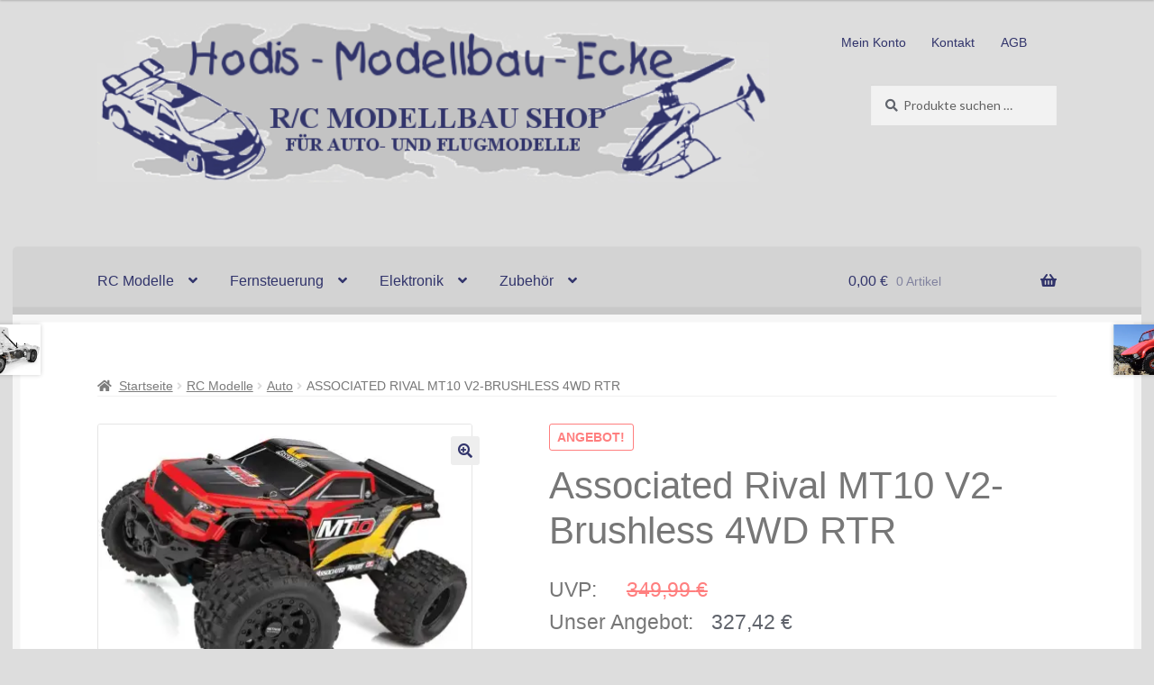

--- FILE ---
content_type: text/html; charset=UTF-8
request_url: https://www.hodis-modellbau-ecke.de/produkt/associated-rival-mt10-v2-brushless-4wd-rtr/
body_size: 31082
content:
<!doctype html>
<html lang="de">
<head>
<meta charset="UTF-8">
<meta name="viewport" content="width=device-width, initial-scale=1">
<link rel="profile" href="http://gmpg.org/xfn/11">
<link rel="pingback" href="https://www.hodis-modellbau-ecke.de/xmlrpc.php">

<meta name='robots' content='index, follow, max-image-preview:large, max-snippet:-1, max-video-preview:-1' />
	<style>img:is([sizes="auto" i], [sizes^="auto," i]) { contain-intrinsic-size: 3000px 1500px }</style>
	<script>window._wca = window._wca || [];</script>

	<!-- This site is optimized with the Yoast SEO plugin v25.9 - https://yoast.com/wordpress/plugins/seo/ -->
	<title>Associated Rival MT10 V2-Brushless 4WD RTR - HME seit 2007</title>
	<meta name="description" content="Associated Rival MT10 V2 Brushless RTR, incl. Fernsteuerung, Motor+ESC, Lenkservo ❙ ✓Top Preis ✓Top Hersteller ✓Top Qualität ✓vom Fachhändler" />
	<link rel="canonical" href="https://www.hodis-modellbau-ecke.de/produkt/associated-rival-mt10-v2-brushless-4wd-rtr/" />
	<meta property="og:locale" content="de_DE" />
	<meta property="og:type" content="article" />
	<meta property="og:title" content="Associated Rival MT10 V2-Brushless 4WD RTR - HME seit 2007" />
	<meta property="og:description" content="Associated Rival MT10 V2 Brushless RTR, incl. Fernsteuerung, Motor+ESC, Lenkservo ❙ ✓Top Preis ✓Top Hersteller ✓Top Qualität ✓vom Fachhändler" />
	<meta property="og:url" content="https://www.hodis-modellbau-ecke.de/produkt/associated-rival-mt10-v2-brushless-4wd-rtr/" />
	<meta property="og:site_name" content="Hodis-Modellbau-Ecke" />
	<meta property="article:modified_time" content="2026-01-15T11:40:40+00:00" />
	<meta property="og:image" content="https://www.hodis-modellbau-ecke.de/wp-content/uploads/2020/01/ae20518_1.jpg" />
	<meta property="og:image:width" content="800" />
	<meta property="og:image:height" content="600" />
	<meta property="og:image:type" content="image/jpeg" />
	<meta name="twitter:card" content="summary_large_image" />
	<meta name="twitter:label1" content="Geschätzte Lesezeit" />
	<meta name="twitter:data1" content="2 Minuten" />
	<script type="application/ld+json" class="yoast-schema-graph">{"@context":"https://schema.org","@graph":[{"@type":"WebPage","@id":"https://www.hodis-modellbau-ecke.de/produkt/associated-rival-mt10-v2-brushless-4wd-rtr/","url":"https://www.hodis-modellbau-ecke.de/produkt/associated-rival-mt10-v2-brushless-4wd-rtr/","name":"Associated Rival MT10 V2-Brushless 4WD RTR - HME seit 2007","isPartOf":{"@id":"https://www.hodis-modellbau-ecke.de/#website"},"primaryImageOfPage":{"@id":"https://www.hodis-modellbau-ecke.de/produkt/associated-rival-mt10-v2-brushless-4wd-rtr/#primaryimage"},"image":{"@id":"https://www.hodis-modellbau-ecke.de/produkt/associated-rival-mt10-v2-brushless-4wd-rtr/#primaryimage"},"thumbnailUrl":"https://i0.wp.com/www.hodis-modellbau-ecke.de/wp-content/uploads/2020/01/ae20518_1.jpg?fit=800%2C600&ssl=1","datePublished":"2020-01-19T12:50:11+00:00","dateModified":"2026-01-15T11:40:40+00:00","description":"Associated Rival MT10 V2 Brushless RTR, incl. Fernsteuerung, Motor+ESC, Lenkservo ❙ ✓Top Preis ✓Top Hersteller ✓Top Qualität ✓vom Fachhändler","breadcrumb":{"@id":"https://www.hodis-modellbau-ecke.de/produkt/associated-rival-mt10-v2-brushless-4wd-rtr/#breadcrumb"},"inLanguage":"de","potentialAction":[{"@type":"ReadAction","target":["https://www.hodis-modellbau-ecke.de/produkt/associated-rival-mt10-v2-brushless-4wd-rtr/"]}]},{"@type":"ImageObject","inLanguage":"de","@id":"https://www.hodis-modellbau-ecke.de/produkt/associated-rival-mt10-v2-brushless-4wd-rtr/#primaryimage","url":"https://i0.wp.com/www.hodis-modellbau-ecke.de/wp-content/uploads/2020/01/ae20518_1.jpg?fit=800%2C600&ssl=1","contentUrl":"https://i0.wp.com/www.hodis-modellbau-ecke.de/wp-content/uploads/2020/01/ae20518_1.jpg?fit=800%2C600&ssl=1","width":800,"height":600,"caption":"Associated Rival MT10 V2-Brushless 4WD RTR"},{"@type":"BreadcrumbList","@id":"https://www.hodis-modellbau-ecke.de/produkt/associated-rival-mt10-v2-brushless-4wd-rtr/#breadcrumb","itemListElement":[{"@type":"ListItem","position":1,"name":"Home","item":"https://www.hodis-modellbau-ecke.de/"},{"@type":"ListItem","position":2,"name":"Shop","item":"https://www.hodis-modellbau-ecke.de/shop/"},{"@type":"ListItem","position":3,"name":"Associated Rival MT10 V2-Brushless 4WD RTR"}]},{"@type":"WebSite","@id":"https://www.hodis-modellbau-ecke.de/#website","url":"https://www.hodis-modellbau-ecke.de/","name":"Hodis-Modellbau-Ecke","description":"Online-Shop für den R/C Modellbauer","publisher":{"@id":"https://www.hodis-modellbau-ecke.de/#organization"},"potentialAction":[{"@type":"SearchAction","target":{"@type":"EntryPoint","urlTemplate":"https://www.hodis-modellbau-ecke.de/?s={search_term_string}"},"query-input":{"@type":"PropertyValueSpecification","valueRequired":true,"valueName":"search_term_string"}}],"inLanguage":"de"},{"@type":"Organization","@id":"https://www.hodis-modellbau-ecke.de/#organization","name":"Hodis-Modellbau-Ecke","url":"https://www.hodis-modellbau-ecke.de/","logo":{"@type":"ImageObject","inLanguage":"de","@id":"https://www.hodis-modellbau-ecke.de/#/schema/logo/image/","url":"https://i0.wp.com/www.hodis-modellbau-ecke.de/wp-content/uploads/2015/12/hodis_modellbau_ecke.png?fit=649%2C156&ssl=1","contentUrl":"https://i0.wp.com/www.hodis-modellbau-ecke.de/wp-content/uploads/2015/12/hodis_modellbau_ecke.png?fit=649%2C156&ssl=1","width":649,"height":156,"caption":"Hodis-Modellbau-Ecke"},"image":{"@id":"https://www.hodis-modellbau-ecke.de/#/schema/logo/image/"}}]}</script>
	<!-- / Yoast SEO plugin. -->


<link rel='dns-prefetch' href='//stats.wp.com' />
<link rel='dns-prefetch' href='//fonts.googleapis.com' />
<link rel='preconnect' href='//i0.wp.com' />
<link rel='preconnect' href='//c0.wp.com' />
<link rel="alternate" type="application/rss+xml" title="Hodis-Modellbau-Ecke &raquo; Feed" href="https://www.hodis-modellbau-ecke.de/feed/" />
<link rel="alternate" type="application/rss+xml" title="Hodis-Modellbau-Ecke &raquo; Kommentar-Feed" href="https://www.hodis-modellbau-ecke.de/comments/feed/" />
<script>
window._wpemojiSettings = {"baseUrl":"https:\/\/s.w.org\/images\/core\/emoji\/16.0.1\/72x72\/","ext":".png","svgUrl":"https:\/\/s.w.org\/images\/core\/emoji\/16.0.1\/svg\/","svgExt":".svg","source":{"concatemoji":"https:\/\/www.hodis-modellbau-ecke.de\/wp-includes\/js\/wp-emoji-release.min.js?ver=6.8.2"}};
/*! This file is auto-generated */
!function(s,n){var o,i,e;function c(e){try{var t={supportTests:e,timestamp:(new Date).valueOf()};sessionStorage.setItem(o,JSON.stringify(t))}catch(e){}}function p(e,t,n){e.clearRect(0,0,e.canvas.width,e.canvas.height),e.fillText(t,0,0);var t=new Uint32Array(e.getImageData(0,0,e.canvas.width,e.canvas.height).data),a=(e.clearRect(0,0,e.canvas.width,e.canvas.height),e.fillText(n,0,0),new Uint32Array(e.getImageData(0,0,e.canvas.width,e.canvas.height).data));return t.every(function(e,t){return e===a[t]})}function u(e,t){e.clearRect(0,0,e.canvas.width,e.canvas.height),e.fillText(t,0,0);for(var n=e.getImageData(16,16,1,1),a=0;a<n.data.length;a++)if(0!==n.data[a])return!1;return!0}function f(e,t,n,a){switch(t){case"flag":return n(e,"\ud83c\udff3\ufe0f\u200d\u26a7\ufe0f","\ud83c\udff3\ufe0f\u200b\u26a7\ufe0f")?!1:!n(e,"\ud83c\udde8\ud83c\uddf6","\ud83c\udde8\u200b\ud83c\uddf6")&&!n(e,"\ud83c\udff4\udb40\udc67\udb40\udc62\udb40\udc65\udb40\udc6e\udb40\udc67\udb40\udc7f","\ud83c\udff4\u200b\udb40\udc67\u200b\udb40\udc62\u200b\udb40\udc65\u200b\udb40\udc6e\u200b\udb40\udc67\u200b\udb40\udc7f");case"emoji":return!a(e,"\ud83e\udedf")}return!1}function g(e,t,n,a){var r="undefined"!=typeof WorkerGlobalScope&&self instanceof WorkerGlobalScope?new OffscreenCanvas(300,150):s.createElement("canvas"),o=r.getContext("2d",{willReadFrequently:!0}),i=(o.textBaseline="top",o.font="600 32px Arial",{});return e.forEach(function(e){i[e]=t(o,e,n,a)}),i}function t(e){var t=s.createElement("script");t.src=e,t.defer=!0,s.head.appendChild(t)}"undefined"!=typeof Promise&&(o="wpEmojiSettingsSupports",i=["flag","emoji"],n.supports={everything:!0,everythingExceptFlag:!0},e=new Promise(function(e){s.addEventListener("DOMContentLoaded",e,{once:!0})}),new Promise(function(t){var n=function(){try{var e=JSON.parse(sessionStorage.getItem(o));if("object"==typeof e&&"number"==typeof e.timestamp&&(new Date).valueOf()<e.timestamp+604800&&"object"==typeof e.supportTests)return e.supportTests}catch(e){}return null}();if(!n){if("undefined"!=typeof Worker&&"undefined"!=typeof OffscreenCanvas&&"undefined"!=typeof URL&&URL.createObjectURL&&"undefined"!=typeof Blob)try{var e="postMessage("+g.toString()+"("+[JSON.stringify(i),f.toString(),p.toString(),u.toString()].join(",")+"));",a=new Blob([e],{type:"text/javascript"}),r=new Worker(URL.createObjectURL(a),{name:"wpTestEmojiSupports"});return void(r.onmessage=function(e){c(n=e.data),r.terminate(),t(n)})}catch(e){}c(n=g(i,f,p,u))}t(n)}).then(function(e){for(var t in e)n.supports[t]=e[t],n.supports.everything=n.supports.everything&&n.supports[t],"flag"!==t&&(n.supports.everythingExceptFlag=n.supports.everythingExceptFlag&&n.supports[t]);n.supports.everythingExceptFlag=n.supports.everythingExceptFlag&&!n.supports.flag,n.DOMReady=!1,n.readyCallback=function(){n.DOMReady=!0}}).then(function(){return e}).then(function(){var e;n.supports.everything||(n.readyCallback(),(e=n.source||{}).concatemoji?t(e.concatemoji):e.wpemoji&&e.twemoji&&(t(e.twemoji),t(e.wpemoji)))}))}((window,document),window._wpemojiSettings);
</script>
<style id='wp-emoji-styles-inline-css'>

	img.wp-smiley, img.emoji {
		display: inline !important;
		border: none !important;
		box-shadow: none !important;
		height: 1em !important;
		width: 1em !important;
		margin: 0 0.07em !important;
		vertical-align: -0.1em !important;
		background: none !important;
		padding: 0 !important;
	}
</style>
<link rel='stylesheet' id='wp-block-library-css' href='https://c0.wp.com/c/6.8.2/wp-includes/css/dist/block-library/style.min.css' media='all' />
<style id='wp-block-library-theme-inline-css'>
.wp-block-audio :where(figcaption){color:#555;font-size:13px;text-align:center}.is-dark-theme .wp-block-audio :where(figcaption){color:#ffffffa6}.wp-block-audio{margin:0 0 1em}.wp-block-code{border:1px solid #ccc;border-radius:4px;font-family:Menlo,Consolas,monaco,monospace;padding:.8em 1em}.wp-block-embed :where(figcaption){color:#555;font-size:13px;text-align:center}.is-dark-theme .wp-block-embed :where(figcaption){color:#ffffffa6}.wp-block-embed{margin:0 0 1em}.blocks-gallery-caption{color:#555;font-size:13px;text-align:center}.is-dark-theme .blocks-gallery-caption{color:#ffffffa6}:root :where(.wp-block-image figcaption){color:#555;font-size:13px;text-align:center}.is-dark-theme :root :where(.wp-block-image figcaption){color:#ffffffa6}.wp-block-image{margin:0 0 1em}.wp-block-pullquote{border-bottom:4px solid;border-top:4px solid;color:currentColor;margin-bottom:1.75em}.wp-block-pullquote cite,.wp-block-pullquote footer,.wp-block-pullquote__citation{color:currentColor;font-size:.8125em;font-style:normal;text-transform:uppercase}.wp-block-quote{border-left:.25em solid;margin:0 0 1.75em;padding-left:1em}.wp-block-quote cite,.wp-block-quote footer{color:currentColor;font-size:.8125em;font-style:normal;position:relative}.wp-block-quote:where(.has-text-align-right){border-left:none;border-right:.25em solid;padding-left:0;padding-right:1em}.wp-block-quote:where(.has-text-align-center){border:none;padding-left:0}.wp-block-quote.is-large,.wp-block-quote.is-style-large,.wp-block-quote:where(.is-style-plain){border:none}.wp-block-search .wp-block-search__label{font-weight:700}.wp-block-search__button{border:1px solid #ccc;padding:.375em .625em}:where(.wp-block-group.has-background){padding:1.25em 2.375em}.wp-block-separator.has-css-opacity{opacity:.4}.wp-block-separator{border:none;border-bottom:2px solid;margin-left:auto;margin-right:auto}.wp-block-separator.has-alpha-channel-opacity{opacity:1}.wp-block-separator:not(.is-style-wide):not(.is-style-dots){width:100px}.wp-block-separator.has-background:not(.is-style-dots){border-bottom:none;height:1px}.wp-block-separator.has-background:not(.is-style-wide):not(.is-style-dots){height:2px}.wp-block-table{margin:0 0 1em}.wp-block-table td,.wp-block-table th{word-break:normal}.wp-block-table :where(figcaption){color:#555;font-size:13px;text-align:center}.is-dark-theme .wp-block-table :where(figcaption){color:#ffffffa6}.wp-block-video :where(figcaption){color:#555;font-size:13px;text-align:center}.is-dark-theme .wp-block-video :where(figcaption){color:#ffffffa6}.wp-block-video{margin:0 0 1em}:root :where(.wp-block-template-part.has-background){margin-bottom:0;margin-top:0;padding:1.25em 2.375em}
</style>
<style id='classic-theme-styles-inline-css'>
/*! This file is auto-generated */
.wp-block-button__link{color:#fff;background-color:#32373c;border-radius:9999px;box-shadow:none;text-decoration:none;padding:calc(.667em + 2px) calc(1.333em + 2px);font-size:1.125em}.wp-block-file__button{background:#32373c;color:#fff;text-decoration:none}
</style>
<link rel='stylesheet' id='mediaelement-css' href='https://c0.wp.com/c/6.8.2/wp-includes/js/mediaelement/mediaelementplayer-legacy.min.css' media='all' />
<link rel='stylesheet' id='wp-mediaelement-css' href='https://c0.wp.com/c/6.8.2/wp-includes/js/mediaelement/wp-mediaelement.min.css' media='all' />
<style id='jetpack-sharing-buttons-style-inline-css'>
.jetpack-sharing-buttons__services-list{display:flex;flex-direction:row;flex-wrap:wrap;gap:0;list-style-type:none;margin:5px;padding:0}.jetpack-sharing-buttons__services-list.has-small-icon-size{font-size:12px}.jetpack-sharing-buttons__services-list.has-normal-icon-size{font-size:16px}.jetpack-sharing-buttons__services-list.has-large-icon-size{font-size:24px}.jetpack-sharing-buttons__services-list.has-huge-icon-size{font-size:36px}@media print{.jetpack-sharing-buttons__services-list{display:none!important}}.editor-styles-wrapper .wp-block-jetpack-sharing-buttons{gap:0;padding-inline-start:0}ul.jetpack-sharing-buttons__services-list.has-background{padding:1.25em 2.375em}
</style>
<link rel='stylesheet' id='storefront-gutenberg-blocks-css' href='https://www.hodis-modellbau-ecke.de/wp-content/themes/storefront/assets/css/base/gutenberg-blocks.css?ver=4.6.1' media='all' />
<style id='storefront-gutenberg-blocks-inline-css'>

				.wp-block-button__link:not(.has-text-color) {
					color: #31346b;
				}

				.wp-block-button__link:not(.has-text-color):hover,
				.wp-block-button__link:not(.has-text-color):focus,
				.wp-block-button__link:not(.has-text-color):active {
					color: #31346b;
				}

				.wp-block-button__link:not(.has-background) {
					background-color: #eeeeee;
				}

				.wp-block-button__link:not(.has-background):hover,
				.wp-block-button__link:not(.has-background):focus,
				.wp-block-button__link:not(.has-background):active {
					border-color: #d5d5d5;
					background-color: #d5d5d5;
				}

				.wc-block-grid__products .wc-block-grid__product .wp-block-button__link {
					background-color: #eeeeee;
					border-color: #eeeeee;
					color: #31346b;
				}

				.wp-block-quote footer,
				.wp-block-quote cite,
				.wp-block-quote__citation {
					color: #777777;
				}

				.wp-block-pullquote cite,
				.wp-block-pullquote footer,
				.wp-block-pullquote__citation {
					color: #777777;
				}

				.wp-block-image figcaption {
					color: #777777;
				}

				.wp-block-separator.is-style-dots::before {
					color: #777777;
				}

				.wp-block-file a.wp-block-file__button {
					color: #31346b;
					background-color: #eeeeee;
					border-color: #eeeeee;
				}

				.wp-block-file a.wp-block-file__button:hover,
				.wp-block-file a.wp-block-file__button:focus,
				.wp-block-file a.wp-block-file__button:active {
					color: #31346b;
					background-color: #d5d5d5;
				}

				.wp-block-code,
				.wp-block-preformatted pre {
					color: #777777;
				}

				.wp-block-table:not( .has-background ):not( .is-style-stripes ) tbody tr:nth-child(2n) td {
					background-color: #dbdbdb;
				}

				.wp-block-cover .wp-block-cover__inner-container h1:not(.has-text-color),
				.wp-block-cover .wp-block-cover__inner-container h2:not(.has-text-color),
				.wp-block-cover .wp-block-cover__inner-container h3:not(.has-text-color),
				.wp-block-cover .wp-block-cover__inner-container h4:not(.has-text-color),
				.wp-block-cover .wp-block-cover__inner-container h5:not(.has-text-color),
				.wp-block-cover .wp-block-cover__inner-container h6:not(.has-text-color) {
					color: #000000;
				}

				.wc-block-components-price-slider__range-input-progress,
				.rtl .wc-block-components-price-slider__range-input-progress {
					--range-color: #31346b;
				}

				/* Target only IE11 */
				@media all and (-ms-high-contrast: none), (-ms-high-contrast: active) {
					.wc-block-components-price-slider__range-input-progress {
						background: #31346b;
					}
				}

				.wc-block-components-button:not(.is-link) {
					background-color: #58a846;
					color: #ffffff;
				}

				.wc-block-components-button:not(.is-link):hover,
				.wc-block-components-button:not(.is-link):focus,
				.wc-block-components-button:not(.is-link):active {
					background-color: #3f8f2d;
					color: #ffffff;
				}

				.wc-block-components-button:not(.is-link):disabled {
					background-color: #58a846;
					color: #ffffff;
				}

				.wc-block-cart__submit-container {
					background-color: #dddddd;
				}

				.wc-block-cart__submit-container::before {
					color: rgba(186,186,186,0.5);
				}

				.wc-block-components-order-summary-item__quantity {
					background-color: #dddddd;
					border-color: #777777;
					box-shadow: 0 0 0 2px #dddddd;
					color: #777777;
				}
			
</style>
<style id='global-styles-inline-css'>
:root{--wp--preset--aspect-ratio--square: 1;--wp--preset--aspect-ratio--4-3: 4/3;--wp--preset--aspect-ratio--3-4: 3/4;--wp--preset--aspect-ratio--3-2: 3/2;--wp--preset--aspect-ratio--2-3: 2/3;--wp--preset--aspect-ratio--16-9: 16/9;--wp--preset--aspect-ratio--9-16: 9/16;--wp--preset--color--black: #000000;--wp--preset--color--cyan-bluish-gray: #abb8c3;--wp--preset--color--white: #ffffff;--wp--preset--color--pale-pink: #f78da7;--wp--preset--color--vivid-red: #cf2e2e;--wp--preset--color--luminous-vivid-orange: #ff6900;--wp--preset--color--luminous-vivid-amber: #fcb900;--wp--preset--color--light-green-cyan: #7bdcb5;--wp--preset--color--vivid-green-cyan: #00d084;--wp--preset--color--pale-cyan-blue: #8ed1fc;--wp--preset--color--vivid-cyan-blue: #0693e3;--wp--preset--color--vivid-purple: #9b51e0;--wp--preset--gradient--vivid-cyan-blue-to-vivid-purple: linear-gradient(135deg,rgba(6,147,227,1) 0%,rgb(155,81,224) 100%);--wp--preset--gradient--light-green-cyan-to-vivid-green-cyan: linear-gradient(135deg,rgb(122,220,180) 0%,rgb(0,208,130) 100%);--wp--preset--gradient--luminous-vivid-amber-to-luminous-vivid-orange: linear-gradient(135deg,rgba(252,185,0,1) 0%,rgba(255,105,0,1) 100%);--wp--preset--gradient--luminous-vivid-orange-to-vivid-red: linear-gradient(135deg,rgba(255,105,0,1) 0%,rgb(207,46,46) 100%);--wp--preset--gradient--very-light-gray-to-cyan-bluish-gray: linear-gradient(135deg,rgb(238,238,238) 0%,rgb(169,184,195) 100%);--wp--preset--gradient--cool-to-warm-spectrum: linear-gradient(135deg,rgb(74,234,220) 0%,rgb(151,120,209) 20%,rgb(207,42,186) 40%,rgb(238,44,130) 60%,rgb(251,105,98) 80%,rgb(254,248,76) 100%);--wp--preset--gradient--blush-light-purple: linear-gradient(135deg,rgb(255,206,236) 0%,rgb(152,150,240) 100%);--wp--preset--gradient--blush-bordeaux: linear-gradient(135deg,rgb(254,205,165) 0%,rgb(254,45,45) 50%,rgb(107,0,62) 100%);--wp--preset--gradient--luminous-dusk: linear-gradient(135deg,rgb(255,203,112) 0%,rgb(199,81,192) 50%,rgb(65,88,208) 100%);--wp--preset--gradient--pale-ocean: linear-gradient(135deg,rgb(255,245,203) 0%,rgb(182,227,212) 50%,rgb(51,167,181) 100%);--wp--preset--gradient--electric-grass: linear-gradient(135deg,rgb(202,248,128) 0%,rgb(113,206,126) 100%);--wp--preset--gradient--midnight: linear-gradient(135deg,rgb(2,3,129) 0%,rgb(40,116,252) 100%);--wp--preset--font-size--small: 14px;--wp--preset--font-size--medium: 23px;--wp--preset--font-size--large: 26px;--wp--preset--font-size--x-large: 42px;--wp--preset--font-size--normal: 16px;--wp--preset--font-size--huge: 37px;--wp--preset--spacing--20: 0.44rem;--wp--preset--spacing--30: 0.67rem;--wp--preset--spacing--40: 1rem;--wp--preset--spacing--50: 1.5rem;--wp--preset--spacing--60: 2.25rem;--wp--preset--spacing--70: 3.38rem;--wp--preset--spacing--80: 5.06rem;--wp--preset--shadow--natural: 6px 6px 9px rgba(0, 0, 0, 0.2);--wp--preset--shadow--deep: 12px 12px 50px rgba(0, 0, 0, 0.4);--wp--preset--shadow--sharp: 6px 6px 0px rgba(0, 0, 0, 0.2);--wp--preset--shadow--outlined: 6px 6px 0px -3px rgba(255, 255, 255, 1), 6px 6px rgba(0, 0, 0, 1);--wp--preset--shadow--crisp: 6px 6px 0px rgba(0, 0, 0, 1);}:root :where(.is-layout-flow) > :first-child{margin-block-start: 0;}:root :where(.is-layout-flow) > :last-child{margin-block-end: 0;}:root :where(.is-layout-flow) > *{margin-block-start: 24px;margin-block-end: 0;}:root :where(.is-layout-constrained) > :first-child{margin-block-start: 0;}:root :where(.is-layout-constrained) > :last-child{margin-block-end: 0;}:root :where(.is-layout-constrained) > *{margin-block-start: 24px;margin-block-end: 0;}:root :where(.is-layout-flex){gap: 24px;}:root :where(.is-layout-grid){gap: 24px;}body .is-layout-flex{display: flex;}.is-layout-flex{flex-wrap: wrap;align-items: center;}.is-layout-flex > :is(*, div){margin: 0;}body .is-layout-grid{display: grid;}.is-layout-grid > :is(*, div){margin: 0;}.has-black-color{color: var(--wp--preset--color--black) !important;}.has-cyan-bluish-gray-color{color: var(--wp--preset--color--cyan-bluish-gray) !important;}.has-white-color{color: var(--wp--preset--color--white) !important;}.has-pale-pink-color{color: var(--wp--preset--color--pale-pink) !important;}.has-vivid-red-color{color: var(--wp--preset--color--vivid-red) !important;}.has-luminous-vivid-orange-color{color: var(--wp--preset--color--luminous-vivid-orange) !important;}.has-luminous-vivid-amber-color{color: var(--wp--preset--color--luminous-vivid-amber) !important;}.has-light-green-cyan-color{color: var(--wp--preset--color--light-green-cyan) !important;}.has-vivid-green-cyan-color{color: var(--wp--preset--color--vivid-green-cyan) !important;}.has-pale-cyan-blue-color{color: var(--wp--preset--color--pale-cyan-blue) !important;}.has-vivid-cyan-blue-color{color: var(--wp--preset--color--vivid-cyan-blue) !important;}.has-vivid-purple-color{color: var(--wp--preset--color--vivid-purple) !important;}.has-black-background-color{background-color: var(--wp--preset--color--black) !important;}.has-cyan-bluish-gray-background-color{background-color: var(--wp--preset--color--cyan-bluish-gray) !important;}.has-white-background-color{background-color: var(--wp--preset--color--white) !important;}.has-pale-pink-background-color{background-color: var(--wp--preset--color--pale-pink) !important;}.has-vivid-red-background-color{background-color: var(--wp--preset--color--vivid-red) !important;}.has-luminous-vivid-orange-background-color{background-color: var(--wp--preset--color--luminous-vivid-orange) !important;}.has-luminous-vivid-amber-background-color{background-color: var(--wp--preset--color--luminous-vivid-amber) !important;}.has-light-green-cyan-background-color{background-color: var(--wp--preset--color--light-green-cyan) !important;}.has-vivid-green-cyan-background-color{background-color: var(--wp--preset--color--vivid-green-cyan) !important;}.has-pale-cyan-blue-background-color{background-color: var(--wp--preset--color--pale-cyan-blue) !important;}.has-vivid-cyan-blue-background-color{background-color: var(--wp--preset--color--vivid-cyan-blue) !important;}.has-vivid-purple-background-color{background-color: var(--wp--preset--color--vivid-purple) !important;}.has-black-border-color{border-color: var(--wp--preset--color--black) !important;}.has-cyan-bluish-gray-border-color{border-color: var(--wp--preset--color--cyan-bluish-gray) !important;}.has-white-border-color{border-color: var(--wp--preset--color--white) !important;}.has-pale-pink-border-color{border-color: var(--wp--preset--color--pale-pink) !important;}.has-vivid-red-border-color{border-color: var(--wp--preset--color--vivid-red) !important;}.has-luminous-vivid-orange-border-color{border-color: var(--wp--preset--color--luminous-vivid-orange) !important;}.has-luminous-vivid-amber-border-color{border-color: var(--wp--preset--color--luminous-vivid-amber) !important;}.has-light-green-cyan-border-color{border-color: var(--wp--preset--color--light-green-cyan) !important;}.has-vivid-green-cyan-border-color{border-color: var(--wp--preset--color--vivid-green-cyan) !important;}.has-pale-cyan-blue-border-color{border-color: var(--wp--preset--color--pale-cyan-blue) !important;}.has-vivid-cyan-blue-border-color{border-color: var(--wp--preset--color--vivid-cyan-blue) !important;}.has-vivid-purple-border-color{border-color: var(--wp--preset--color--vivid-purple) !important;}.has-vivid-cyan-blue-to-vivid-purple-gradient-background{background: var(--wp--preset--gradient--vivid-cyan-blue-to-vivid-purple) !important;}.has-light-green-cyan-to-vivid-green-cyan-gradient-background{background: var(--wp--preset--gradient--light-green-cyan-to-vivid-green-cyan) !important;}.has-luminous-vivid-amber-to-luminous-vivid-orange-gradient-background{background: var(--wp--preset--gradient--luminous-vivid-amber-to-luminous-vivid-orange) !important;}.has-luminous-vivid-orange-to-vivid-red-gradient-background{background: var(--wp--preset--gradient--luminous-vivid-orange-to-vivid-red) !important;}.has-very-light-gray-to-cyan-bluish-gray-gradient-background{background: var(--wp--preset--gradient--very-light-gray-to-cyan-bluish-gray) !important;}.has-cool-to-warm-spectrum-gradient-background{background: var(--wp--preset--gradient--cool-to-warm-spectrum) !important;}.has-blush-light-purple-gradient-background{background: var(--wp--preset--gradient--blush-light-purple) !important;}.has-blush-bordeaux-gradient-background{background: var(--wp--preset--gradient--blush-bordeaux) !important;}.has-luminous-dusk-gradient-background{background: var(--wp--preset--gradient--luminous-dusk) !important;}.has-pale-ocean-gradient-background{background: var(--wp--preset--gradient--pale-ocean) !important;}.has-electric-grass-gradient-background{background: var(--wp--preset--gradient--electric-grass) !important;}.has-midnight-gradient-background{background: var(--wp--preset--gradient--midnight) !important;}.has-small-font-size{font-size: var(--wp--preset--font-size--small) !important;}.has-medium-font-size{font-size: var(--wp--preset--font-size--medium) !important;}.has-large-font-size{font-size: var(--wp--preset--font-size--large) !important;}.has-x-large-font-size{font-size: var(--wp--preset--font-size--x-large) !important;}
:root :where(.wp-block-pullquote){font-size: 1.5em;line-height: 1.6;}
</style>
<link rel='stylesheet' id='contact-form-7-css' href='https://www.hodis-modellbau-ecke.de/wp-content/plugins/contact-form-7/includes/css/styles.css?ver=6.1.1' media='all' />
<link rel='stylesheet' id='photoswipe-css' href='https://c0.wp.com/p/woocommerce/10.1.2/assets/css/photoswipe/photoswipe.min.css' media='all' />
<link rel='stylesheet' id='photoswipe-default-skin-css' href='https://c0.wp.com/p/woocommerce/10.1.2/assets/css/photoswipe/default-skin/default-skin.min.css' media='all' />
<style id='woocommerce-inline-inline-css'>
.woocommerce form .form-row .required { visibility: visible; }
</style>
<link rel='stylesheet' id='gateway-css' href='https://www.hodis-modellbau-ecke.de/wp-content/plugins/woocommerce-paypal-payments/modules/ppcp-button/assets/css/gateway.css?ver=3.1.0' media='all' />
<link rel='stylesheet' id='brands-styles-css' href='https://c0.wp.com/p/woocommerce/10.1.2/assets/css/brands.css' media='all' />
<link rel='stylesheet' id='storefront-style-css' href='https://www.hodis-modellbau-ecke.de/wp-content/themes/storefront/style.css?ver=6.8.2' media='all' />
<style id='storefront-style-inline-css'>

			.main-navigation ul li a,
			.site-title a,
			ul.menu li a,
			.site-branding h1 a,
			button.menu-toggle,
			button.menu-toggle:hover,
			.handheld-navigation .dropdown-toggle {
				color: #31346b;
			}

			button.menu-toggle,
			button.menu-toggle:hover {
				border-color: #31346b;
			}

			.main-navigation ul li a:hover,
			.main-navigation ul li:hover > a,
			.site-title a:hover,
			.site-header ul.menu li.current-menu-item > a {
				color: #7275ac;
			}

			table:not( .has-background ) th {
				background-color: #d6d6d6;
			}

			table:not( .has-background ) tbody td {
				background-color: #dbdbdb;
			}

			table:not( .has-background ) tbody tr:nth-child(2n) td,
			fieldset,
			fieldset legend {
				background-color: #d9d9d9;
			}

			.site-header,
			.secondary-navigation ul ul,
			.main-navigation ul.menu > li.menu-item-has-children:after,
			.secondary-navigation ul.menu ul,
			.storefront-handheld-footer-bar,
			.storefront-handheld-footer-bar ul li > a,
			.storefront-handheld-footer-bar ul li.search .site-search,
			button.menu-toggle,
			button.menu-toggle:hover {
				background-color: #dddddd;
			}

			p.site-description,
			.site-header,
			.storefront-handheld-footer-bar {
				color: #31346b;
			}

			button.menu-toggle:after,
			button.menu-toggle:before,
			button.menu-toggle span:before {
				background-color: #31346b;
			}

			h1, h2, h3, h4, h5, h6, .wc-block-grid__product-title {
				color: #777777;
			}

			.widget h1 {
				border-bottom-color: #777777;
			}

			body,
			.secondary-navigation a {
				color: #777777;
			}

			.widget-area .widget a,
			.hentry .entry-header .posted-on a,
			.hentry .entry-header .post-author a,
			.hentry .entry-header .post-comments a,
			.hentry .entry-header .byline a {
				color: #7c7c7c;
			}

			a {
				color: #31346b;
			}

			a:focus,
			button:focus,
			.button.alt:focus,
			input:focus,
			textarea:focus,
			input[type="button"]:focus,
			input[type="reset"]:focus,
			input[type="submit"]:focus,
			input[type="email"]:focus,
			input[type="tel"]:focus,
			input[type="url"]:focus,
			input[type="password"]:focus,
			input[type="search"]:focus {
				outline-color: #31346b;
			}

			button, input[type="button"], input[type="reset"], input[type="submit"], .button, .widget a.button {
				background-color: #eeeeee;
				border-color: #eeeeee;
				color: #31346b;
			}

			button:hover, input[type="button"]:hover, input[type="reset"]:hover, input[type="submit"]:hover, .button:hover, .widget a.button:hover {
				background-color: #d5d5d5;
				border-color: #d5d5d5;
				color: #31346b;
			}

			button.alt, input[type="button"].alt, input[type="reset"].alt, input[type="submit"].alt, .button.alt, .widget-area .widget a.button.alt {
				background-color: #58a846;
				border-color: #58a846;
				color: #ffffff;
			}

			button.alt:hover, input[type="button"].alt:hover, input[type="reset"].alt:hover, input[type="submit"].alt:hover, .button.alt:hover, .widget-area .widget a.button.alt:hover {
				background-color: #3f8f2d;
				border-color: #3f8f2d;
				color: #ffffff;
			}

			.pagination .page-numbers li .page-numbers.current {
				background-color: #c4c4c4;
				color: #6d6d6d;
			}

			#comments .comment-list .comment-content .comment-text {
				background-color: #d6d6d6;
			}

			.site-footer {
				background-color: #dddddd;
				color: #777777;
			}

			.site-footer a:not(.button):not(.components-button) {
				color: #31346b;
			}

			.site-footer .storefront-handheld-footer-bar a:not(.button):not(.components-button) {
				color: #31346b;
			}

			.site-footer h1, .site-footer h2, .site-footer h3, .site-footer h4, .site-footer h5, .site-footer h6, .site-footer .widget .widget-title, .site-footer .widget .widgettitle {
				color: #2b2b2b;
			}

			.page-template-template-homepage.has-post-thumbnail .type-page.has-post-thumbnail .entry-title {
				color: #000000;
			}

			.page-template-template-homepage.has-post-thumbnail .type-page.has-post-thumbnail .entry-content {
				color: #000000;
			}

			@media screen and ( min-width: 768px ) {
				.secondary-navigation ul.menu a:hover {
					color: #4a4d84;
				}

				.secondary-navigation ul.menu a {
					color: #31346b;
				}

				.main-navigation ul.menu ul.sub-menu,
				.main-navigation ul.nav-menu ul.children {
					background-color: #cecece;
				}

				.site-header {
					border-bottom-color: #cecece;
				}
			}
</style>
<link rel='stylesheet' id='storefront-icons-css' href='https://www.hodis-modellbau-ecke.de/wp-content/themes/storefront/assets/css/base/icons.css?ver=4.6.1' media='all' />
<link rel='stylesheet' id='storefront-fonts-css' href='https://fonts.googleapis.com/css?family=Source+Sans+Pro%3A400%2C300%2C300italic%2C400italic%2C600%2C700%2C900&#038;subset=latin%2Clatin-ext&#038;ver=4.6.1' media='all' />
<link rel='stylesheet' id='storefront-jetpack-widgets-css' href='https://www.hodis-modellbau-ecke.de/wp-content/themes/storefront/assets/css/jetpack/widgets.css?ver=4.6.1' media='all' />
<link rel='stylesheet' id='flexible-shipping-free-shipping-css' href='https://www.hodis-modellbau-ecke.de/wp-content/plugins/flexible-shipping/assets/dist/css/free-shipping.css?ver=6.4.0.2' media='all' />
<link rel='stylesheet' id='woocommerce-gzd-layout-css' href='https://www.hodis-modellbau-ecke.de/wp-content/plugins/woocommerce-germanized/build/static/layout-styles.css?ver=3.20.3' media='all' />
<style id='woocommerce-gzd-layout-inline-css'>
.woocommerce-checkout .shop_table th { background-color: #d6d6d6; } .woocommerce-checkout .shop_table td { background-color: #f0f0f0; }
.woocommerce-checkout .shop_table { background-color: #eeeeee; } .product p.deposit-packaging-type { font-size: 1.25em !important; } p.woocommerce-shipping-destination { display: none; }
                .wc-gzd-nutri-score-value-a {
                    background: url(https://www.hodis-modellbau-ecke.de/wp-content/plugins/woocommerce-germanized/assets/images/nutri-score-a.svg) no-repeat;
                }
                .wc-gzd-nutri-score-value-b {
                    background: url(https://www.hodis-modellbau-ecke.de/wp-content/plugins/woocommerce-germanized/assets/images/nutri-score-b.svg) no-repeat;
                }
                .wc-gzd-nutri-score-value-c {
                    background: url(https://www.hodis-modellbau-ecke.de/wp-content/plugins/woocommerce-germanized/assets/images/nutri-score-c.svg) no-repeat;
                }
                .wc-gzd-nutri-score-value-d {
                    background: url(https://www.hodis-modellbau-ecke.de/wp-content/plugins/woocommerce-germanized/assets/images/nutri-score-d.svg) no-repeat;
                }
                .wc-gzd-nutri-score-value-e {
                    background: url(https://www.hodis-modellbau-ecke.de/wp-content/plugins/woocommerce-germanized/assets/images/nutri-score-e.svg) no-repeat;
                }
            
</style>
<link rel='stylesheet' id='storefront-woocommerce-style-css' href='https://www.hodis-modellbau-ecke.de/wp-content/themes/storefront/assets/css/woocommerce/woocommerce.css?ver=4.6.1' media='all' />
<style id='storefront-woocommerce-style-inline-css'>
@font-face {
				font-family: star;
				src: url(https://www.hodis-modellbau-ecke.de/wp-content/plugins/woocommerce/assets/fonts/star.eot);
				src:
					url(https://www.hodis-modellbau-ecke.de/wp-content/plugins/woocommerce/assets/fonts/star.eot?#iefix) format("embedded-opentype"),
					url(https://www.hodis-modellbau-ecke.de/wp-content/plugins/woocommerce/assets/fonts/star.woff) format("woff"),
					url(https://www.hodis-modellbau-ecke.de/wp-content/plugins/woocommerce/assets/fonts/star.ttf) format("truetype"),
					url(https://www.hodis-modellbau-ecke.de/wp-content/plugins/woocommerce/assets/fonts/star.svg#star) format("svg");
				font-weight: 400;
				font-style: normal;
			}
			@font-face {
				font-family: WooCommerce;
				src: url(https://www.hodis-modellbau-ecke.de/wp-content/plugins/woocommerce/assets/fonts/WooCommerce.eot);
				src:
					url(https://www.hodis-modellbau-ecke.de/wp-content/plugins/woocommerce/assets/fonts/WooCommerce.eot?#iefix) format("embedded-opentype"),
					url(https://www.hodis-modellbau-ecke.de/wp-content/plugins/woocommerce/assets/fonts/WooCommerce.woff) format("woff"),
					url(https://www.hodis-modellbau-ecke.de/wp-content/plugins/woocommerce/assets/fonts/WooCommerce.ttf) format("truetype"),
					url(https://www.hodis-modellbau-ecke.de/wp-content/plugins/woocommerce/assets/fonts/WooCommerce.svg#WooCommerce) format("svg");
				font-weight: 400;
				font-style: normal;
			}

			a.cart-contents,
			.site-header-cart .widget_shopping_cart a {
				color: #31346b;
			}

			a.cart-contents:hover,
			.site-header-cart .widget_shopping_cart a:hover,
			.site-header-cart:hover > li > a {
				color: #7275ac;
			}

			table.cart td.product-remove,
			table.cart td.actions {
				border-top-color: #dddddd;
			}

			.storefront-handheld-footer-bar ul li.cart .count {
				background-color: #31346b;
				color: #dddddd;
				border-color: #dddddd;
			}

			.woocommerce-tabs ul.tabs li.active a,
			ul.products li.product .price,
			.onsale,
			.wc-block-grid__product-onsale,
			.widget_search form:before,
			.widget_product_search form:before {
				color: #777777;
			}

			.woocommerce-breadcrumb a,
			a.woocommerce-review-link,
			.product_meta a {
				color: #7c7c7c;
			}

			.wc-block-grid__product-onsale,
			.onsale {
				border-color: #777777;
			}

			.star-rating span:before,
			.quantity .plus, .quantity .minus,
			p.stars a:hover:after,
			p.stars a:after,
			.star-rating span:before,
			#payment .payment_methods li input[type=radio]:first-child:checked+label:before {
				color: #31346b;
			}

			.widget_price_filter .ui-slider .ui-slider-range,
			.widget_price_filter .ui-slider .ui-slider-handle {
				background-color: #31346b;
			}

			.order_details {
				background-color: #d6d6d6;
			}

			.order_details > li {
				border-bottom: 1px dotted #c1c1c1;
			}

			.order_details:before,
			.order_details:after {
				background: -webkit-linear-gradient(transparent 0,transparent 0),-webkit-linear-gradient(135deg,#d6d6d6 33.33%,transparent 33.33%),-webkit-linear-gradient(45deg,#d6d6d6 33.33%,transparent 33.33%)
			}

			#order_review {
				background-color: #dddddd;
			}

			#payment .payment_methods > li .payment_box,
			#payment .place-order {
				background-color: #d8d8d8;
			}

			#payment .payment_methods > li:not(.woocommerce-notice) {
				background-color: #d3d3d3;
			}

			#payment .payment_methods > li:not(.woocommerce-notice):hover {
				background-color: #cecece;
			}

			.woocommerce-pagination .page-numbers li .page-numbers.current {
				background-color: #c4c4c4;
				color: #6d6d6d;
			}

			.wc-block-grid__product-onsale,
			.onsale,
			.woocommerce-pagination .page-numbers li .page-numbers:not(.current) {
				color: #777777;
			}

			p.stars a:before,
			p.stars a:hover~a:before,
			p.stars.selected a.active~a:before {
				color: #777777;
			}

			p.stars.selected a.active:before,
			p.stars:hover a:before,
			p.stars.selected a:not(.active):before,
			p.stars.selected a.active:before {
				color: #31346b;
			}

			.single-product div.product .woocommerce-product-gallery .woocommerce-product-gallery__trigger {
				background-color: #eeeeee;
				color: #31346b;
			}

			.single-product div.product .woocommerce-product-gallery .woocommerce-product-gallery__trigger:hover {
				background-color: #d5d5d5;
				border-color: #d5d5d5;
				color: #31346b;
			}

			.button.added_to_cart:focus,
			.button.wc-forward:focus {
				outline-color: #31346b;
			}

			.added_to_cart,
			.site-header-cart .widget_shopping_cart a.button,
			.wc-block-grid__products .wc-block-grid__product .wp-block-button__link {
				background-color: #eeeeee;
				border-color: #eeeeee;
				color: #31346b;
			}

			.added_to_cart:hover,
			.site-header-cart .widget_shopping_cart a.button:hover,
			.wc-block-grid__products .wc-block-grid__product .wp-block-button__link:hover {
				background-color: #d5d5d5;
				border-color: #d5d5d5;
				color: #31346b;
			}

			.added_to_cart.alt, .added_to_cart, .widget a.button.checkout {
				background-color: #58a846;
				border-color: #58a846;
				color: #ffffff;
			}

			.added_to_cart.alt:hover, .added_to_cart:hover, .widget a.button.checkout:hover {
				background-color: #3f8f2d;
				border-color: #3f8f2d;
				color: #ffffff;
			}

			.button.loading {
				color: #eeeeee;
			}

			.button.loading:hover {
				background-color: #eeeeee;
			}

			.button.loading:after {
				color: #31346b;
			}

			@media screen and ( min-width: 768px ) {
				.site-header-cart .widget_shopping_cart,
				.site-header .product_list_widget li .quantity {
					color: #31346b;
				}

				.site-header-cart .widget_shopping_cart .buttons,
				.site-header-cart .widget_shopping_cart .total {
					background-color: #d3d3d3;
				}

				.site-header-cart .widget_shopping_cart {
					background-color: #cecece;
				}
			}
				.storefront-product-pagination a {
					color: #777777;
					background-color: #dddddd;
				}
				.storefront-sticky-add-to-cart {
					color: #777777;
					background-color: #dddddd;
				}

				.storefront-sticky-add-to-cart a:not(.button) {
					color: #31346b;
				}
</style>
<link rel='stylesheet' id='storefront-child-style-css' href='https://www.hodis-modellbau-ecke.de/wp-content/themes/boutique/style.css?ver=2.0.17' media='all' />
<style id='storefront-child-style-inline-css'>

			.main-navigation ul.menu > li > ul,
			.main-navigation ul.menu ul,
			.site-header-cart .widget_shopping_cart {
				background: #d3d3d3;
			}

			table th {
				background-color: #f8f8f8;
			}

			table tbody td,
			table.wp-block-table:not( .is-style-stripes ) tbody tr:nth-child(2n) td {
				background-color: #fdfdfd;
			}

			table tbody tr:nth-child(2n) td,
			table.wp-block-table.is-style-stripes tbody tr:nth-child(2n) td {
				background-color: #fbfbfb;
			}

			#order_review, #payment .payment_methods li .payment_box,
			#payment .place-order {
				background-color: #fafafa;
			}

			#payment .payment_methods li,
			#payment .payment_methods li:hover {
				background-color: #fff;
			}

			@media screen and (min-width: 768px) {
				.boutique-primary-navigation,
				.main-navigation ul.menu ul,
				.main-navigation ul.nav-menu ul,
				.main-navigation .smm-mega-menu,
				.sticky-wrapper,
				.sd-sticky-navigation,
				.sd-sticky-navigation:before,
				.sd-sticky-navigation:after {
					background: #d3d3d3 !important;
				}
			}

			.main-navigation ul li.smm-active li ul.products li.product h3 {
				color: #31346b;
			}
</style>
<link rel='stylesheet' id='lato-css' href='//fonts.googleapis.com/css?family=Lato%3A400%2C700%2C400italic&#038;ver=6.8.2' media='all' />
<link rel='stylesheet' id='playfair-display-css' href='//fonts.googleapis.com/css?family=Playfair+Display%3A400%2C700%2C400italic%2C700italic&#038;ver=6.8.2' media='all' />
<link rel='stylesheet' id='storefront-woocommerce-brands-style-css' href='https://www.hodis-modellbau-ecke.de/wp-content/themes/storefront/assets/css/woocommerce/extensions/brands.css?ver=4.6.1' media='all' />
<link rel='stylesheet' id='wc-gzdp-theme-storefront-css' href='https://www.hodis-modellbau-ecke.de/wp-content/plugins/woocommerce-germanized-pro/build/static/wc-gzdp-theme-storefront-styles.css?ver=4.2.13' media='all' />
<script src="https://c0.wp.com/c/6.8.2/wp-includes/js/jquery/jquery.min.js" id="jquery-core-js"></script>
<script src="https://c0.wp.com/c/6.8.2/wp-includes/js/jquery/jquery-migrate.min.js" id="jquery-migrate-js"></script>
<script src="https://c0.wp.com/p/woocommerce/10.1.2/assets/js/jquery-blockui/jquery.blockUI.min.js" id="jquery-blockui-js" defer data-wp-strategy="defer"></script>
<script id="wc-add-to-cart-js-extra">
var wc_add_to_cart_params = {"ajax_url":"\/wp-admin\/admin-ajax.php","wc_ajax_url":"\/?wc-ajax=%%endpoint%%","i18n_view_cart":"Warenkorb anzeigen","cart_url":"https:\/\/www.hodis-modellbau-ecke.de\/warenkorb\/","is_cart":"","cart_redirect_after_add":"no"};
</script>
<script src="https://c0.wp.com/p/woocommerce/10.1.2/assets/js/frontend/add-to-cart.min.js" id="wc-add-to-cart-js" defer data-wp-strategy="defer"></script>
<script src="https://c0.wp.com/p/woocommerce/10.1.2/assets/js/zoom/jquery.zoom.min.js" id="zoom-js" defer data-wp-strategy="defer"></script>
<script src="https://c0.wp.com/p/woocommerce/10.1.2/assets/js/flexslider/jquery.flexslider.min.js" id="flexslider-js" defer data-wp-strategy="defer"></script>
<script src="https://c0.wp.com/p/woocommerce/10.1.2/assets/js/photoswipe/photoswipe.min.js" id="photoswipe-js" defer data-wp-strategy="defer"></script>
<script src="https://c0.wp.com/p/woocommerce/10.1.2/assets/js/photoswipe/photoswipe-ui-default.min.js" id="photoswipe-ui-default-js" defer data-wp-strategy="defer"></script>
<script id="wc-single-product-js-extra">
var wc_single_product_params = {"i18n_required_rating_text":"Bitte w\u00e4hle eine Bewertung","i18n_rating_options":["1 von 5\u00a0Sternen","2 von 5\u00a0Sternen","3 von 5\u00a0Sternen","4 von 5\u00a0Sternen","5 von 5\u00a0Sternen"],"i18n_product_gallery_trigger_text":"Bildergalerie im Vollbildmodus anzeigen","review_rating_required":"yes","flexslider":{"rtl":false,"animation":"slide","smoothHeight":true,"directionNav":false,"controlNav":"thumbnails","slideshow":false,"animationSpeed":500,"animationLoop":false,"allowOneSlide":false},"zoom_enabled":"1","zoom_options":[],"photoswipe_enabled":"1","photoswipe_options":{"shareEl":false,"closeOnScroll":false,"history":false,"hideAnimationDuration":0,"showAnimationDuration":0},"flexslider_enabled":"1"};
</script>
<script src="https://c0.wp.com/p/woocommerce/10.1.2/assets/js/frontend/single-product.min.js" id="wc-single-product-js" defer data-wp-strategy="defer"></script>
<script src="https://c0.wp.com/p/woocommerce/10.1.2/assets/js/js-cookie/js.cookie.min.js" id="js-cookie-js" defer data-wp-strategy="defer"></script>
<script id="woocommerce-js-extra">
var woocommerce_params = {"ajax_url":"\/wp-admin\/admin-ajax.php","wc_ajax_url":"\/?wc-ajax=%%endpoint%%","i18n_password_show":"Passwort anzeigen","i18n_password_hide":"Passwort verbergen"};
</script>
<script src="https://c0.wp.com/p/woocommerce/10.1.2/assets/js/frontend/woocommerce.min.js" id="woocommerce-js" defer data-wp-strategy="defer"></script>
<script id="wc-cart-fragments-js-extra">
var wc_cart_fragments_params = {"ajax_url":"\/wp-admin\/admin-ajax.php","wc_ajax_url":"\/?wc-ajax=%%endpoint%%","cart_hash_key":"wc_cart_hash_b83375ae7ab9864d6931b984bfd83272","fragment_name":"wc_fragments_b83375ae7ab9864d6931b984bfd83272","request_timeout":"5000"};
</script>
<script src="https://c0.wp.com/p/woocommerce/10.1.2/assets/js/frontend/cart-fragments.min.js" id="wc-cart-fragments-js" defer data-wp-strategy="defer"></script>
<script src="https://stats.wp.com/s-202604.js" id="woocommerce-analytics-js" defer data-wp-strategy="defer"></script>
<script id="wc-gzd-unit-price-observer-queue-js-extra">
var wc_gzd_unit_price_observer_queue_params = {"ajax_url":"\/wp-admin\/admin-ajax.php","wc_ajax_url":"\/?wc-ajax=%%endpoint%%","refresh_unit_price_nonce":"095b0ccc95"};
</script>
<script src="https://www.hodis-modellbau-ecke.de/wp-content/plugins/woocommerce-germanized/build/static/unit-price-observer-queue.js?ver=3.20.3" id="wc-gzd-unit-price-observer-queue-js" defer data-wp-strategy="defer"></script>
<script src="https://c0.wp.com/p/woocommerce/10.1.2/assets/js/accounting/accounting.min.js" id="wc-accounting-js"></script>
<script id="wc-gzd-unit-price-observer-js-extra">
var wc_gzd_unit_price_observer_params = {"wrapper":".product","price_selector":{"p.price":{"is_total_price":false,"is_primary_selector":true,"quantity_selector":""}},"replace_price":"1","product_id":"16639","price_decimal_sep":",","price_thousand_sep":".","qty_selector":"input.quantity, input.qty","refresh_on_load":""};
</script>
<script src="https://www.hodis-modellbau-ecke.de/wp-content/plugins/woocommerce-germanized/build/static/unit-price-observer.js?ver=3.20.3" id="wc-gzd-unit-price-observer-js" defer data-wp-strategy="defer"></script>
<link rel="https://api.w.org/" href="https://www.hodis-modellbau-ecke.de/wp-json/" /><link rel="alternate" title="JSON" type="application/json" href="https://www.hodis-modellbau-ecke.de/wp-json/wp/v2/product/16639" /><link rel="EditURI" type="application/rsd+xml" title="RSD" href="https://www.hodis-modellbau-ecke.de/xmlrpc.php?rsd" />
<meta name="generator" content="WordPress 6.8.2" />
<meta name="generator" content="WooCommerce 10.1.2" />
<link rel='shortlink' href='https://www.hodis-modellbau-ecke.de/?p=16639' />
<link rel="alternate" title="oEmbed (JSON)" type="application/json+oembed" href="https://www.hodis-modellbau-ecke.de/wp-json/oembed/1.0/embed?url=https%3A%2F%2Fwww.hodis-modellbau-ecke.de%2Fprodukt%2Fassociated-rival-mt10-v2-brushless-4wd-rtr%2F" />
<link rel="alternate" title="oEmbed (XML)" type="text/xml+oembed" href="https://www.hodis-modellbau-ecke.de/wp-json/oembed/1.0/embed?url=https%3A%2F%2Fwww.hodis-modellbau-ecke.de%2Fprodukt%2Fassociated-rival-mt10-v2-brushless-4wd-rtr%2F&#038;format=xml" />
	<style>img#wpstats{display:none}</style>
		<link rel="stylesheet" href="/custom/css/style.css">	<noscript><style>.woocommerce-product-gallery{ opacity: 1 !important; }</style></noscript>
	<style id="custom-background-css">
body.custom-background { background-color: #dddddd; }
</style>
	<link rel="icon" href="https://i0.wp.com/www.hodis-modellbau-ecke.de/wp-content/uploads/2021/02/cropped-HME_Favicon2.png?fit=32%2C32&#038;ssl=1" sizes="32x32" />
<link rel="icon" href="https://i0.wp.com/www.hodis-modellbau-ecke.de/wp-content/uploads/2021/02/cropped-HME_Favicon2.png?fit=192%2C192&#038;ssl=1" sizes="192x192" />
<link rel="apple-touch-icon" href="https://i0.wp.com/www.hodis-modellbau-ecke.de/wp-content/uploads/2021/02/cropped-HME_Favicon2.png?fit=180%2C180&#038;ssl=1" />
<meta name="msapplication-TileImage" content="https://i0.wp.com/www.hodis-modellbau-ecke.de/wp-content/uploads/2021/02/cropped-HME_Favicon2.png?fit=270%2C270&#038;ssl=1" />
		<style id="wp-custom-css">
			.storefront-secondary-navigation.woocommerce-active .site-header .secondary-navigation,.woocommerce-active .site-header .site-search{
    width:auto;
    margin-right:0
}
 .storefront-secondary-navigation.woocommerce-active .site-header .site-branding{
    width:70%
}
 .site-header .custom-logo-link img.custom-logo{
    max-width:none
}
 .woocommerce-active .site-header .secondary-navigation{
    float:none
}
 #menu-kopf-menue{
    width:18em;
    text-align:right
}
 #woocommerce-product-search-field{
    width:18em
}
 .wpcf7-text,body.single-product div#primary{
    width:100%
}
.site-header{
    padding-top:1.618em
}
.main-navigation.toggled .handheld-navigation{
    padding-top:1em
}
body{
    font-family:"Open Sans",Arial,sans-serif
}
h1,h2,h3,h4,h5,h6{
    font-family:"Roboto Condensed",sans-serif
}
#wpp-buttons>a>img,body.single-product #secondary{
    display:none
}
#wpp-buttons a:after{
    margin-left:-.8em;
    content:"Druckansicht öffnen"
}
@media screen and (min-width:1064px){
    ul.products li.product h2{
        min-height:2.2em
    }
}
ul.products li.product .price{
    position:static;
    background:0 0;
    box-shadow:none;
    padding:.5em 0 0;
    margin:0;
    border-top:1px solid rgba(0,0,0,.1);
    font-weight:800;
    color:#60646C
}
.price del{
    color:red;
    opacity:.5
}
.price ins{
    color:#60646C;
    margin-left:.618em
}
ul.products li.product .price:after{
    border:none;
    display:none
}
ul.products li.product .price-unit{
    border:none
}
ul.products li.product .tax-info{
    margin:0
}
ul.products li.product .shipping-costs-info,ul.products li.product .tax-info{
    margin:0;
    display:inline-block
}
.onsale{
    border-color:rgba(255,0,0,.5);
    color:rgba(255,0,0,.5)
}
.site-search .widget_product_search form::before{
    color:#60646c
}
.site-search .widget_product_search input:focus{
    background-color:#efefef
}
.main-navigation ul.menu li.current-menu-item>a::before{
    border:none
}
.footer-widgets{
    padding-top:0
}
#primary,#primary article.page,footer .site-info{
    margin-bottom:0
}
.widget-area .widget{
    margin-bottom:2.2em
}
.widget h3.widget-title{
    padding-bottom:.2em;
    margin-bottom:.5em
}
.related.products .last.product{
    margin-bottom:0
}
.related.products .product{
    margin-bottom:2.118em
}
@media screen and (min-width:768px){
    .related.products .product{
        margin-bottom:0
    }
}
.single-product div.product form.cart{
    font-size:1.2em;
    margin-bottom:0;
    padding:1.3em 0
}
.price del{
    white-space:pre;
    margin-left:1.2em
}
.price del:after{
    content:'\A'
}
a.about_paypal{
    display:none
}
a.step-trigger.prev-step-button{
    margin-left:1em;
    position:relative;
    top:1em;
    display:none
}
button.next-step-button{
    font-size:1.387em;
    margin-right:1em
}
div.step-buttons{
    margin-bottom:1.5em
}
p#order_comments_field{
    margin-top:5em
}
textarea#order_comments{
    height:12em
}
div#order-verify{
    margin-left:1.5em;
    margin-right:1.5em;
    display:flex;
    flex-direction:column
}
.wc-gzd-checkbox-placeholder.wc-gzd-checkbox-placeholder-legal{
    order:4
}
div.wc-gzd-order-submit{
    order:6
}
div#order-verify a.edit.step-trigger{
    display:inline-block;
    margin-bottom:1.618em
}
.wc-gzd-checkbox-placeholder.wc-gzd-checkbox-placeholder-legal{
    margin:4em 0 1em
}
div.step-wrapper-3 div.step-buttons{
    display:none
}
ul.products li.product .button{
    margin-top:1em;
    display:block
}
#payment .payment_methods>.payment_method_paypal>label::after{
    content:url(/wp-content/uploads/2016/02/credit-card-logo-e1454619739419.png);
    display:inline-block;
    float:right;
    margin-right:.8em
}
body.woocommerce-checkout section.storefront-handheld-footer-bar{
    display:none
}
@media screen and (max-width:1064px){
    .woocommerce-multistep-checkout .col2-set .col-1,.woocommerce-multistep-checkout .col2-set .col-2{
        float:none;
        width:100%
    }
}
.woocommerce-breadcrumb{
    margin-bottom:30px
}		</style>
		</head>

<body class="wp-singular product-template-default single single-product postid-16639 custom-background wp-custom-logo wp-embed-responsive wp-theme-storefront wp-child-theme-boutique theme-storefront woocommerce woocommerce-page woocommerce-no-js storefront-2-3 storefront-secondary-navigation left-sidebar woocommerce-active">



<div id="page" class="hfeed site">
	
	<header id="masthead" class="site-header" role="banner" style="">

		<div class="col-full">		<a class="skip-link screen-reader-text" href="#site-navigation">Zur Navigation springen</a>
		<a class="skip-link screen-reader-text" href="#content">Zum Inhalt springen</a>
				<div class="site-branding">
			<a href="https://www.hodis-modellbau-ecke.de/" class="custom-logo-link" rel="home"><img width="649" height="156" src="https://i0.wp.com/www.hodis-modellbau-ecke.de/wp-content/uploads/2015/12/hodis_modellbau_ecke.png?fit=649%2C156&amp;ssl=1" class="custom-logo" alt="Hodis-Modellbau-Ecke" decoding="async" fetchpriority="high" srcset="https://i0.wp.com/www.hodis-modellbau-ecke.de/wp-content/uploads/2015/12/hodis_modellbau_ecke.png?w=649&amp;ssl=1 649w, https://i0.wp.com/www.hodis-modellbau-ecke.de/wp-content/uploads/2015/12/hodis_modellbau_ecke.png?resize=324%2C78&amp;ssl=1 324w, https://i0.wp.com/www.hodis-modellbau-ecke.de/wp-content/uploads/2015/12/hodis_modellbau_ecke.png?resize=416%2C100&amp;ssl=1 416w, https://i0.wp.com/www.hodis-modellbau-ecke.de/wp-content/uploads/2015/12/hodis_modellbau_ecke.png?resize=300%2C72&amp;ssl=1 300w" sizes="(max-width: 649px) 100vw, 649px" /></a>		</div>
					<nav class="secondary-navigation" role="navigation" aria-label="Sekundäre Navigation">
				<div class="menu-kopf-menue-container"><ul id="menu-kopf-menue" class="menu"><li id="menu-item-52" class="menu-item menu-item-type-post_type menu-item-object-page menu-item-52"><a href="https://www.hodis-modellbau-ecke.de/mein-konto/">Mein Konto</a></li>
<li id="menu-item-169" class="menu-item menu-item-type-post_type menu-item-object-page menu-item-169"><a href="https://www.hodis-modellbau-ecke.de/kontakt/">Kontakt</a></li>
<li id="menu-item-51" class="menu-item menu-item-type-post_type menu-item-object-page menu-item-51"><a href="https://www.hodis-modellbau-ecke.de/allgemeine-geschaeftsbedingungen/">AGB</a></li>
</ul></div>			</nav><!-- #site-navigation -->
						<div class="site-search">
				<div class="widget woocommerce widget_product_search"><form role="search" method="get" class="woocommerce-product-search" action="https://www.hodis-modellbau-ecke.de/">
	<label class="screen-reader-text" for="woocommerce-product-search-field-0">Suche nach:</label>
	<input type="search" id="woocommerce-product-search-field-0" class="search-field" placeholder="Produkte suchen …" value="" name="s" />
	<button type="submit" value="Suchen" class="">Suchen</button>
	<input type="hidden" name="post_type" value="product" />
</form>
</div>			</div>
			</div><div class="storefront-primary-navigation"><div class="col-full"><section class="boutique-primary-navigation">		<nav id="site-navigation" class="main-navigation" role="navigation" aria-label="Primäre Navigation">
		<button id="site-navigation-menu-toggle" class="menu-toggle" aria-controls="site-navigation" aria-expanded="false"><span>Menü</span></button>
			<div class="primary-navigation"><ul id="menu-artikelkatalog" class="menu"><li id="menu-item-131" class="menu-item menu-item-type-taxonomy menu-item-object-product_cat current-product-ancestor menu-item-has-children menu-item-131"><a href="https://www.hodis-modellbau-ecke.de/produkt-kategorie/rc-modelle/">RC Modelle</a>
<ul class="sub-menu">
	<li id="menu-item-46" class="menu-item menu-item-type-taxonomy menu-item-object-product_cat current-product-ancestor current-menu-parent current-product-parent menu-item-46"><a href="https://www.hodis-modellbau-ecke.de/produkt-kategorie/rc-modelle/auto/">Auto</a></li>
	<li id="menu-item-47" class="menu-item menu-item-type-taxonomy menu-item-object-product_cat menu-item-47"><a href="https://www.hodis-modellbau-ecke.de/produkt-kategorie/rc-modelle/motorrad/">Motorrad</a></li>
	<li id="menu-item-60" class="menu-item menu-item-type-taxonomy menu-item-object-product_cat menu-item-60"><a href="https://www.hodis-modellbau-ecke.de/produkt-kategorie/rc-modelle/flugzeug/">Flugzeug</a></li>
	<li id="menu-item-49" class="menu-item menu-item-type-taxonomy menu-item-object-product_cat menu-item-49"><a href="https://www.hodis-modellbau-ecke.de/produkt-kategorie/rc-modelle/hubschrauber-drohnen/">Hubschrauber / Drohnen</a></li>
	<li id="menu-item-38719" class="menu-item menu-item-type-taxonomy menu-item-object-product_cat menu-item-38719"><a href="https://www.hodis-modellbau-ecke.de/produkt-kategorie/rc-modelle/funktionsmodelle/">Funktionsmodelle</a></li>
</ul>
</li>
<li id="menu-item-96" class="menu-item menu-item-type-taxonomy menu-item-object-product_cat menu-item-has-children menu-item-96"><a href="https://www.hodis-modellbau-ecke.de/produkt-kategorie/fernsteuerung/">Fernsteuerung</a>
<ul class="sub-menu">
	<li id="menu-item-130" class="menu-item menu-item-type-taxonomy menu-item-object-product_cat menu-item-130"><a href="https://www.hodis-modellbau-ecke.de/produkt-kategorie/fernsteuerung/sender/">Sender</a></li>
	<li id="menu-item-350" class="menu-item menu-item-type-taxonomy menu-item-object-product_cat menu-item-350"><a href="https://www.hodis-modellbau-ecke.de/produkt-kategorie/fernsteuerung/empfaenger/">Empfänger</a></li>
	<li id="menu-item-1243" class="menu-item menu-item-type-taxonomy menu-item-object-product_cat menu-item-1243"><a href="https://www.hodis-modellbau-ecke.de/produkt-kategorie/fernsteuerung/servo/">Servo</a></li>
	<li id="menu-item-351" class="menu-item menu-item-type-taxonomy menu-item-object-product_cat menu-item-351"><a href="https://www.hodis-modellbau-ecke.de/produkt-kategorie/fernsteuerung/fpv-system/">FPV-System</a></li>
	<li id="menu-item-352" class="menu-item menu-item-type-taxonomy menu-item-object-product_cat menu-item-352"><a href="https://www.hodis-modellbau-ecke.de/produkt-kategorie/fernsteuerung/zubehoer-fernsteuerungservo/">Zubehör Fernsteuerung/Servo</a></li>
</ul>
</li>
<li id="menu-item-338" class="menu-item menu-item-type-taxonomy menu-item-object-product_cat menu-item-has-children menu-item-338"><a href="https://www.hodis-modellbau-ecke.de/produkt-kategorie/elektronik/">Elektronik</a>
<ul class="sub-menu">
	<li id="menu-item-346" class="menu-item menu-item-type-taxonomy menu-item-object-product_cat menu-item-346"><a href="https://www.hodis-modellbau-ecke.de/produkt-kategorie/elektronik/akkus/">Akkus</a></li>
	<li id="menu-item-345" class="menu-item menu-item-type-taxonomy menu-item-object-product_cat menu-item-345"><a href="https://www.hodis-modellbau-ecke.de/produkt-kategorie/elektronik/beleuchtung/">Beleuchtung</a></li>
	<li id="menu-item-347" class="menu-item menu-item-type-taxonomy menu-item-object-product_cat menu-item-347"><a href="https://www.hodis-modellbau-ecke.de/produkt-kategorie/elektronik/fahrtenregler/">Fahrtenregler</a></li>
	<li id="menu-item-339" class="menu-item menu-item-type-taxonomy menu-item-object-product_cat menu-item-has-children menu-item-339"><a href="https://www.hodis-modellbau-ecke.de/produkt-kategorie/elektronik/ladetechnik/">Ladetechnik</a>
	<ul class="sub-menu">
		<li id="menu-item-340" class="menu-item menu-item-type-taxonomy menu-item-object-product_cat menu-item-340"><a href="https://www.hodis-modellbau-ecke.de/produkt-kategorie/elektronik/ladetechnik/entladegeraete/">Entladegeräte</a></li>
		<li id="menu-item-341" class="menu-item menu-item-type-taxonomy menu-item-object-product_cat menu-item-341"><a href="https://www.hodis-modellbau-ecke.de/produkt-kategorie/elektronik/ladetechnik/ladegeraete/">Ladegeräte</a></li>
		<li id="menu-item-342" class="menu-item menu-item-type-taxonomy menu-item-object-product_cat menu-item-342"><a href="https://www.hodis-modellbau-ecke.de/produkt-kategorie/elektronik/ladetechnik/lade-balancerkabel/">Lade-/Balancerkabel</a></li>
		<li id="menu-item-343" class="menu-item menu-item-type-taxonomy menu-item-object-product_cat menu-item-343"><a href="https://www.hodis-modellbau-ecke.de/produkt-kategorie/elektronik/netzteile/">Netzteile</a></li>
	</ul>
</li>
	<li id="menu-item-349" class="menu-item menu-item-type-taxonomy menu-item-object-product_cat menu-item-349"><a href="https://www.hodis-modellbau-ecke.de/produkt-kategorie/elektronik/motor-elektro/">Motor (Elektro)</a></li>
	<li id="menu-item-797" class="menu-item menu-item-type-taxonomy menu-item-object-product_cat menu-item-797"><a href="https://www.hodis-modellbau-ecke.de/produkt-kategorie/elektronik/programmier-karten-box/">Programmier- Karten/ &#8211; Box</a></li>
	<li id="menu-item-1983" class="menu-item menu-item-type-taxonomy menu-item-object-product_cat menu-item-1983"><a href="https://www.hodis-modellbau-ecke.de/produkt-kategorie/elektronik/elektronik-zubehoer/">Elektronik Zubehör</a></li>
</ul>
</li>
<li id="menu-item-1386" class="menu-item menu-item-type-taxonomy menu-item-object-product_cat menu-item-has-children menu-item-1386"><a href="https://www.hodis-modellbau-ecke.de/produkt-kategorie/zubehoer/">Zubehör</a>
<ul class="sub-menu">
	<li id="menu-item-1967" class="menu-item menu-item-type-taxonomy menu-item-object-product_cat menu-item-has-children menu-item-1967"><a href="https://www.hodis-modellbau-ecke.de/produkt-kategorie/zubehoer/auto-zubehoer/">Auto Zubehör</a>
	<ul class="sub-menu">
		<li id="menu-item-1387" class="menu-item menu-item-type-taxonomy menu-item-object-product_cat menu-item-1387"><a href="https://www.hodis-modellbau-ecke.de/produkt-kategorie/zubehoer/auto-zubehoer/karosserie/">Karosserie</a></li>
		<li id="menu-item-1391" class="menu-item menu-item-type-taxonomy menu-item-object-product_cat menu-item-1391"><a href="https://www.hodis-modellbau-ecke.de/produkt-kategorie/zubehoer/auto-zubehoer/reifenraeder/">Reifen/Räder</a></li>
		<li id="menu-item-1392" class="menu-item menu-item-type-taxonomy menu-item-object-product_cat menu-item-1392"><a href="https://www.hodis-modellbau-ecke.de/produkt-kategorie/zubehoer/auto-zubehoer/tuning-ersatzteile/">Tuning-/Ersatzteile</a></li>
	</ul>
</li>
	<li id="menu-item-2262" class="menu-item menu-item-type-taxonomy menu-item-object-product_cat menu-item-2262"><a href="https://www.hodis-modellbau-ecke.de/produkt-kategorie/zubehoer/farben/">Farben</a></li>
	<li id="menu-item-1389" class="menu-item menu-item-type-taxonomy menu-item-object-product_cat menu-item-1389"><a href="https://www.hodis-modellbau-ecke.de/produkt-kategorie/zubehoer/kugellager/">Kugellager</a></li>
	<li id="menu-item-37873" class="menu-item menu-item-type-taxonomy menu-item-object-product_cat menu-item-37873"><a href="https://www.hodis-modellbau-ecke.de/produkt-kategorie/zubehoer/motor-verbrenner/">Motor (Verbrenner)</a></li>
	<li id="menu-item-1396" class="menu-item menu-item-type-taxonomy menu-item-object-product_cat menu-item-1396"><a href="https://www.hodis-modellbau-ecke.de/produkt-kategorie/zubehoer/schmier-hilfstoffe/">Schmier-/Hilfstoffe</a></li>
	<li id="menu-item-1397" class="menu-item menu-item-type-taxonomy menu-item-object-product_cat menu-item-1397"><a href="https://www.hodis-modellbau-ecke.de/produkt-kategorie/zubehoer/schraubenmuttern/">Schrauben/Muttern</a></li>
	<li id="menu-item-1398" class="menu-item menu-item-type-taxonomy menu-item-object-product_cat menu-item-1398"><a href="https://www.hodis-modellbau-ecke.de/produkt-kategorie/zubehoer/taschenbehaelter/">Taschen/Behälter</a></li>
	<li id="menu-item-1390" class="menu-item menu-item-type-taxonomy menu-item-object-product_cat menu-item-1390"><a href="https://www.hodis-modellbau-ecke.de/produkt-kategorie/zubehoer/werkzeugesetuptools/">Werkzeuge/Setuptools</a></li>
	<li id="menu-item-1393" class="menu-item menu-item-type-taxonomy menu-item-object-product_cat menu-item-1393"><a href="https://www.hodis-modellbau-ecke.de/produkt-kategorie/zubehoer/zahnraeder/">Zahnräder</a></li>
</ul>
</li>
</ul></div><div class="menu"><ul>
<li ><a href="https://www.hodis-modellbau-ecke.de/">Startseite</a></li><li class="page_item page-item-7"><a href="https://www.hodis-modellbau-ecke.de/kasse/">Kasse</a></li>
<li class="page_item page-item-8"><a href="https://www.hodis-modellbau-ecke.de/mein-konto/">Mein Konto</a></li>
<li class="page_item page-item-27917"><a href="https://www.hodis-modellbau-ecke.de/recycling-entsorgung-und-umwelt/">Recycling, Entsorgung und Umwelt</a></li>
<li class="page_item page-item-5 current_page_parent"><a href="https://www.hodis-modellbau-ecke.de/shop/">Shop</a></li>
<li class="page_item page-item-6"><a href="https://www.hodis-modellbau-ecke.de/warenkorb/">Warenkorb</a></li>
<li class="page_item page-item-147"><a href="https://www.hodis-modellbau-ecke.de/ablauf-einer-bestellung/">Ablauf einer Bestellung</a></li>
<li class="page_item page-item-14"><a href="https://www.hodis-modellbau-ecke.de/versandkosten/">Liefer- und Versandkosten</a></li>
<li class="page_item page-item-15"><a href="https://www.hodis-modellbau-ecke.de/bezahlmoeglichkeiten/">Zahlungsarten</a></li>
<li class="page_item page-item-153"><a href="https://www.hodis-modellbau-ecke.de/lieferzeit-verfuegbarkeit/">Lieferzeit &#038; Verfügbarkeit</a></li>
<li class="page_item page-item-155"><a href="https://www.hodis-modellbau-ecke.de/gutschein/">Gutschein</a></li>
<li class="page_item page-item-157"><a href="https://www.hodis-modellbau-ecke.de/batterien-und-akku-verordnung/">Batterien- und Akku Verordnung</a></li>
<li class="page_item page-item-27922"><a href="https://www.hodis-modellbau-ecke.de/elektro-und-elektronikgeraete-verordnung/">Elektro- und Elektronikgeräte Verordnung</a></li>
<li class="page_item page-item-6507"><a href="https://www.hodis-modellbau-ecke.de/oele-und-schmierstoff-verordnung/">Öle- und Schmierstoff Verordnung</a></li>
<li class="page_item page-item-159"><a href="https://www.hodis-modellbau-ecke.de/modellbauvereine-foren/">Vereine &#038; Foren</a></li>
<li class="page_item page-item-164"><a href="https://www.hodis-modellbau-ecke.de/kontakt/">Kontakt</a></li>
<li class="page_item page-item-12"><a href="https://www.hodis-modellbau-ecke.de/allgemeine-geschaeftsbedingungen/">AGB</a></li>
<li class="page_item page-item-13"><a href="https://www.hodis-modellbau-ecke.de/widerrufsbelehrung/">Widerrufsbelehrung</a></li>
<li class="page_item page-item-10"><a href="https://www.hodis-modellbau-ecke.de/datenschutzerklaerung/">Datenschutzerklärung</a></li>
<li class="page_item page-item-11"><a href="https://www.hodis-modellbau-ecke.de/impressum/">Impressum</a></li>
</ul></div>
		</nav><!-- #site-navigation -->
				<ul id="site-header-cart" class="site-header-cart menu">
			<li class="">
							<a class="cart-contents" href="https://www.hodis-modellbau-ecke.de/warenkorb/" title="Deinen Warenkorb anzeigen">
								<span class="woocommerce-Price-amount amount">0,00&nbsp;<span class="woocommerce-Price-currencySymbol">&euro;</span></span> <span class="count">0 Artikel</span>
			</a>
					</li>
			<li>
				<div class="widget woocommerce widget_shopping_cart"><div class="widget_shopping_cart_content"></div></div>			</li>
		</ul>
			</section></div></div>
	</header><!-- #masthead -->

	
	<div id="content" class="site-content" tabindex="-1">
		<div class="col-full">

		<nav class="woocommerce-breadcrumb"><a href="https://www.hodis-modellbau-ecke.de">Startseite</a><span class="breadcrumb-separator"> / </span><a href="https://www.hodis-modellbau-ecke.de/produkt-kategorie/rc-modelle/">RC Modelle</a><span class="breadcrumb-separator"> / </span><a href="https://www.hodis-modellbau-ecke.de/produkt-kategorie/rc-modelle/auto/">Auto</a><span class="breadcrumb-separator"> / </span>Associated Rival MT10 V2-Brushless 4WD RTR</nav><div class="woocommerce"></div>
			<div id="primary" class="content-area">
			<main id="main" class="site-main" role="main">
		
					
			<div class="woocommerce-notices-wrapper"></div><div id="product-16639" class="product type-product post-16639 status-publish first instock product_cat-auto product_tag-truck product_tag-as20516 product_tag-monster-truck product_tag-asc20516 product_tag-team product_tag-3747 product_tag-team-associated product_tag-4240 product_tag-associated product_tag-4241 product_tag-rival product_tag-ae20518 product_tag-asc20518 product_tag-mt10 product_tag-as20518 product_tag-rtr product_tag-ae20516 product_tag-2573 has-post-thumbnail sale taxable shipping-taxable purchasable product-type-simple has-product-safety-information">

	
	<span class="onsale">Angebot!</span>
	<div class="woocommerce-product-gallery woocommerce-product-gallery--with-images woocommerce-product-gallery--columns-4 images" data-columns="4" style="opacity: 0; transition: opacity .25s ease-in-out;">
	<div class="woocommerce-product-gallery__wrapper">
		<div data-thumb="https://i0.wp.com/www.hodis-modellbau-ecke.de/wp-content/uploads/2020/01/ae20518_1.jpg?resize=100%2C100&#038;ssl=1" data-thumb-alt="Associated Rival MT10 V2-Brushless 4WD RTR" data-thumb-srcset="https://i0.wp.com/www.hodis-modellbau-ecke.de/wp-content/uploads/2020/01/ae20518_1.jpg?resize=150%2C150&amp;ssl=1 150w, https://i0.wp.com/www.hodis-modellbau-ecke.de/wp-content/uploads/2020/01/ae20518_1.jpg?resize=100%2C100&amp;ssl=1 100w, https://i0.wp.com/www.hodis-modellbau-ecke.de/wp-content/uploads/2020/01/ae20518_1.jpg?zoom=2&amp;resize=100%2C100&amp;ssl=1 200w, https://i0.wp.com/www.hodis-modellbau-ecke.de/wp-content/uploads/2020/01/ae20518_1.jpg?zoom=3&amp;resize=100%2C100&amp;ssl=1 300w"  data-thumb-sizes="(max-width: 100px) 100vw, 100px" class="woocommerce-product-gallery__image"><a href="https://i0.wp.com/www.hodis-modellbau-ecke.de/wp-content/uploads/2020/01/ae20518_1.jpg?fit=800%2C600&#038;ssl=1"><img width="416" height="312" src="https://i0.wp.com/www.hodis-modellbau-ecke.de/wp-content/uploads/2020/01/ae20518_1.jpg?fit=416%2C312&amp;ssl=1" class="wp-post-image" alt="Associated Rival MT10 V2-Brushless 4WD RTR" data-caption="" data-src="https://i0.wp.com/www.hodis-modellbau-ecke.de/wp-content/uploads/2020/01/ae20518_1.jpg?fit=800%2C600&#038;ssl=1" data-large_image="https://i0.wp.com/www.hodis-modellbau-ecke.de/wp-content/uploads/2020/01/ae20518_1.jpg?fit=800%2C600&#038;ssl=1" data-large_image_width="800" data-large_image_height="600" decoding="async" srcset="https://i0.wp.com/www.hodis-modellbau-ecke.de/wp-content/uploads/2020/01/ae20518_1.jpg?w=800&amp;ssl=1 800w, https://i0.wp.com/www.hodis-modellbau-ecke.de/wp-content/uploads/2020/01/ae20518_1.jpg?resize=300%2C225&amp;ssl=1 300w, https://i0.wp.com/www.hodis-modellbau-ecke.de/wp-content/uploads/2020/01/ae20518_1.jpg?resize=768%2C576&amp;ssl=1 768w, https://i0.wp.com/www.hodis-modellbau-ecke.de/wp-content/uploads/2020/01/ae20518_1.jpg?resize=324%2C243&amp;ssl=1 324w, https://i0.wp.com/www.hodis-modellbau-ecke.de/wp-content/uploads/2020/01/ae20518_1.jpg?resize=416%2C312&amp;ssl=1 416w" sizes="(max-width: 416px) 100vw, 416px" /></a></div>
<div data-thumb="https://i0.wp.com/www.hodis-modellbau-ecke.de/wp-content/uploads/2020/01/ae20518_2.jpg?resize=100%2C100&#038;ssl=1" data-thumb-alt="Associated Rival MT10 V2-Brushless 4WD RTR" data-thumb-srcset="https://i0.wp.com/www.hodis-modellbau-ecke.de/wp-content/uploads/2020/01/ae20518_2.jpg?resize=150%2C150&amp;ssl=1 150w, https://i0.wp.com/www.hodis-modellbau-ecke.de/wp-content/uploads/2020/01/ae20518_2.jpg?resize=100%2C100&amp;ssl=1 100w, https://i0.wp.com/www.hodis-modellbau-ecke.de/wp-content/uploads/2020/01/ae20518_2.jpg?zoom=2&amp;resize=100%2C100&amp;ssl=1 200w, https://i0.wp.com/www.hodis-modellbau-ecke.de/wp-content/uploads/2020/01/ae20518_2.jpg?zoom=3&amp;resize=100%2C100&amp;ssl=1 300w"  data-thumb-sizes="(max-width: 100px) 100vw, 100px" class="woocommerce-product-gallery__image"><a href="https://i0.wp.com/www.hodis-modellbau-ecke.de/wp-content/uploads/2020/01/ae20518_2.jpg?fit=800%2C600&#038;ssl=1"><img width="416" height="312" src="https://i0.wp.com/www.hodis-modellbau-ecke.de/wp-content/uploads/2020/01/ae20518_2.jpg?fit=416%2C312&amp;ssl=1" class="" alt="Associated Rival MT10 V2-Brushless 4WD RTR" data-caption="" data-src="https://i0.wp.com/www.hodis-modellbau-ecke.de/wp-content/uploads/2020/01/ae20518_2.jpg?fit=800%2C600&#038;ssl=1" data-large_image="https://i0.wp.com/www.hodis-modellbau-ecke.de/wp-content/uploads/2020/01/ae20518_2.jpg?fit=800%2C600&#038;ssl=1" data-large_image_width="800" data-large_image_height="600" decoding="async" srcset="https://i0.wp.com/www.hodis-modellbau-ecke.de/wp-content/uploads/2020/01/ae20518_2.jpg?w=800&amp;ssl=1 800w, https://i0.wp.com/www.hodis-modellbau-ecke.de/wp-content/uploads/2020/01/ae20518_2.jpg?resize=300%2C225&amp;ssl=1 300w, https://i0.wp.com/www.hodis-modellbau-ecke.de/wp-content/uploads/2020/01/ae20518_2.jpg?resize=768%2C576&amp;ssl=1 768w, https://i0.wp.com/www.hodis-modellbau-ecke.de/wp-content/uploads/2020/01/ae20518_2.jpg?resize=324%2C243&amp;ssl=1 324w, https://i0.wp.com/www.hodis-modellbau-ecke.de/wp-content/uploads/2020/01/ae20518_2.jpg?resize=416%2C312&amp;ssl=1 416w" sizes="(max-width: 416px) 100vw, 416px" /></a></div><div data-thumb="https://i0.wp.com/www.hodis-modellbau-ecke.de/wp-content/uploads/2020/01/ae20518_3.jpg?resize=100%2C100&#038;ssl=1" data-thumb-alt="Associated Rival MT10 V2-Brushless 4WD RTR" data-thumb-srcset="https://i0.wp.com/www.hodis-modellbau-ecke.de/wp-content/uploads/2020/01/ae20518_3.jpg?resize=150%2C150&amp;ssl=1 150w, https://i0.wp.com/www.hodis-modellbau-ecke.de/wp-content/uploads/2020/01/ae20518_3.jpg?resize=100%2C100&amp;ssl=1 100w, https://i0.wp.com/www.hodis-modellbau-ecke.de/wp-content/uploads/2020/01/ae20518_3.jpg?zoom=2&amp;resize=100%2C100&amp;ssl=1 200w, https://i0.wp.com/www.hodis-modellbau-ecke.de/wp-content/uploads/2020/01/ae20518_3.jpg?zoom=3&amp;resize=100%2C100&amp;ssl=1 300w"  data-thumb-sizes="(max-width: 100px) 100vw, 100px" class="woocommerce-product-gallery__image"><a href="https://i0.wp.com/www.hodis-modellbau-ecke.de/wp-content/uploads/2020/01/ae20518_3.jpg?fit=800%2C600&#038;ssl=1"><img width="416" height="312" src="https://i0.wp.com/www.hodis-modellbau-ecke.de/wp-content/uploads/2020/01/ae20518_3.jpg?fit=416%2C312&amp;ssl=1" class="" alt="Associated Rival MT10 V2-Brushless 4WD RTR" data-caption="" data-src="https://i0.wp.com/www.hodis-modellbau-ecke.de/wp-content/uploads/2020/01/ae20518_3.jpg?fit=800%2C600&#038;ssl=1" data-large_image="https://i0.wp.com/www.hodis-modellbau-ecke.de/wp-content/uploads/2020/01/ae20518_3.jpg?fit=800%2C600&#038;ssl=1" data-large_image_width="800" data-large_image_height="600" decoding="async" srcset="https://i0.wp.com/www.hodis-modellbau-ecke.de/wp-content/uploads/2020/01/ae20518_3.jpg?w=800&amp;ssl=1 800w, https://i0.wp.com/www.hodis-modellbau-ecke.de/wp-content/uploads/2020/01/ae20518_3.jpg?resize=300%2C225&amp;ssl=1 300w, https://i0.wp.com/www.hodis-modellbau-ecke.de/wp-content/uploads/2020/01/ae20518_3.jpg?resize=768%2C576&amp;ssl=1 768w, https://i0.wp.com/www.hodis-modellbau-ecke.de/wp-content/uploads/2020/01/ae20518_3.jpg?resize=324%2C243&amp;ssl=1 324w, https://i0.wp.com/www.hodis-modellbau-ecke.de/wp-content/uploads/2020/01/ae20518_3.jpg?resize=416%2C312&amp;ssl=1 416w" sizes="(max-width: 416px) 100vw, 416px" /></a></div><div data-thumb="https://i0.wp.com/www.hodis-modellbau-ecke.de/wp-content/uploads/2020/01/ae20518_4.jpg?resize=100%2C100&#038;ssl=1" data-thumb-alt="Associated Rival MT10 V2-Brushless 4WD RTR" data-thumb-srcset="https://i0.wp.com/www.hodis-modellbau-ecke.de/wp-content/uploads/2020/01/ae20518_4.jpg?resize=150%2C150&amp;ssl=1 150w, https://i0.wp.com/www.hodis-modellbau-ecke.de/wp-content/uploads/2020/01/ae20518_4.jpg?resize=100%2C100&amp;ssl=1 100w, https://i0.wp.com/www.hodis-modellbau-ecke.de/wp-content/uploads/2020/01/ae20518_4.jpg?zoom=2&amp;resize=100%2C100&amp;ssl=1 200w, https://i0.wp.com/www.hodis-modellbau-ecke.de/wp-content/uploads/2020/01/ae20518_4.jpg?zoom=3&amp;resize=100%2C100&amp;ssl=1 300w"  data-thumb-sizes="(max-width: 100px) 100vw, 100px" class="woocommerce-product-gallery__image"><a href="https://i0.wp.com/www.hodis-modellbau-ecke.de/wp-content/uploads/2020/01/ae20518_4.jpg?fit=800%2C600&#038;ssl=1"><img width="416" height="312" src="https://i0.wp.com/www.hodis-modellbau-ecke.de/wp-content/uploads/2020/01/ae20518_4.jpg?fit=416%2C312&amp;ssl=1" class="" alt="Associated Rival MT10 V2-Brushless 4WD RTR" data-caption="" data-src="https://i0.wp.com/www.hodis-modellbau-ecke.de/wp-content/uploads/2020/01/ae20518_4.jpg?fit=800%2C600&#038;ssl=1" data-large_image="https://i0.wp.com/www.hodis-modellbau-ecke.de/wp-content/uploads/2020/01/ae20518_4.jpg?fit=800%2C600&#038;ssl=1" data-large_image_width="800" data-large_image_height="600" decoding="async" loading="lazy" srcset="https://i0.wp.com/www.hodis-modellbau-ecke.de/wp-content/uploads/2020/01/ae20518_4.jpg?w=800&amp;ssl=1 800w, https://i0.wp.com/www.hodis-modellbau-ecke.de/wp-content/uploads/2020/01/ae20518_4.jpg?resize=300%2C225&amp;ssl=1 300w, https://i0.wp.com/www.hodis-modellbau-ecke.de/wp-content/uploads/2020/01/ae20518_4.jpg?resize=768%2C576&amp;ssl=1 768w, https://i0.wp.com/www.hodis-modellbau-ecke.de/wp-content/uploads/2020/01/ae20518_4.jpg?resize=324%2C243&amp;ssl=1 324w, https://i0.wp.com/www.hodis-modellbau-ecke.de/wp-content/uploads/2020/01/ae20518_4.jpg?resize=416%2C312&amp;ssl=1 416w" sizes="auto, (max-width: 416px) 100vw, 416px" /></a></div><div data-thumb="https://i0.wp.com/www.hodis-modellbau-ecke.de/wp-content/uploads/2020/01/ae20518_18.jpg?resize=100%2C100&#038;ssl=1" data-thumb-alt="Associated Rival MT10 V2-Brushless 4WD RTR" data-thumb-srcset="https://i0.wp.com/www.hodis-modellbau-ecke.de/wp-content/uploads/2020/01/ae20518_18.jpg?resize=150%2C150&amp;ssl=1 150w, https://i0.wp.com/www.hodis-modellbau-ecke.de/wp-content/uploads/2020/01/ae20518_18.jpg?resize=100%2C100&amp;ssl=1 100w, https://i0.wp.com/www.hodis-modellbau-ecke.de/wp-content/uploads/2020/01/ae20518_18.jpg?zoom=2&amp;resize=100%2C100&amp;ssl=1 200w, https://i0.wp.com/www.hodis-modellbau-ecke.de/wp-content/uploads/2020/01/ae20518_18.jpg?zoom=3&amp;resize=100%2C100&amp;ssl=1 300w"  data-thumb-sizes="(max-width: 100px) 100vw, 100px" class="woocommerce-product-gallery__image"><a href="https://i0.wp.com/www.hodis-modellbau-ecke.de/wp-content/uploads/2020/01/ae20518_18.jpg?fit=800%2C600&#038;ssl=1"><img width="416" height="312" src="https://i0.wp.com/www.hodis-modellbau-ecke.de/wp-content/uploads/2020/01/ae20518_18.jpg?fit=416%2C312&amp;ssl=1" class="" alt="Associated Rival MT10 V2-Brushless 4WD RTR" data-caption="" data-src="https://i0.wp.com/www.hodis-modellbau-ecke.de/wp-content/uploads/2020/01/ae20518_18.jpg?fit=800%2C600&#038;ssl=1" data-large_image="https://i0.wp.com/www.hodis-modellbau-ecke.de/wp-content/uploads/2020/01/ae20518_18.jpg?fit=800%2C600&#038;ssl=1" data-large_image_width="800" data-large_image_height="600" decoding="async" loading="lazy" srcset="https://i0.wp.com/www.hodis-modellbau-ecke.de/wp-content/uploads/2020/01/ae20518_18.jpg?w=800&amp;ssl=1 800w, https://i0.wp.com/www.hodis-modellbau-ecke.de/wp-content/uploads/2020/01/ae20518_18.jpg?resize=300%2C225&amp;ssl=1 300w, https://i0.wp.com/www.hodis-modellbau-ecke.de/wp-content/uploads/2020/01/ae20518_18.jpg?resize=768%2C576&amp;ssl=1 768w, https://i0.wp.com/www.hodis-modellbau-ecke.de/wp-content/uploads/2020/01/ae20518_18.jpg?resize=324%2C243&amp;ssl=1 324w, https://i0.wp.com/www.hodis-modellbau-ecke.de/wp-content/uploads/2020/01/ae20518_18.jpg?resize=416%2C312&amp;ssl=1 416w" sizes="auto, (max-width: 416px) 100vw, 416px" /></a></div><div data-thumb="https://i0.wp.com/www.hodis-modellbau-ecke.de/wp-content/uploads/2020/01/ae20518_5.jpg?resize=100%2C100&#038;ssl=1" data-thumb-alt="Associated Rival MT10 V2-Brushless 4WD RTR" data-thumb-srcset="https://i0.wp.com/www.hodis-modellbau-ecke.de/wp-content/uploads/2020/01/ae20518_5.jpg?resize=150%2C150&amp;ssl=1 150w, https://i0.wp.com/www.hodis-modellbau-ecke.de/wp-content/uploads/2020/01/ae20518_5.jpg?resize=100%2C100&amp;ssl=1 100w, https://i0.wp.com/www.hodis-modellbau-ecke.de/wp-content/uploads/2020/01/ae20518_5.jpg?zoom=2&amp;resize=100%2C100&amp;ssl=1 200w, https://i0.wp.com/www.hodis-modellbau-ecke.de/wp-content/uploads/2020/01/ae20518_5.jpg?zoom=3&amp;resize=100%2C100&amp;ssl=1 300w"  data-thumb-sizes="(max-width: 100px) 100vw, 100px" class="woocommerce-product-gallery__image"><a href="https://i0.wp.com/www.hodis-modellbau-ecke.de/wp-content/uploads/2020/01/ae20518_5.jpg?fit=800%2C600&#038;ssl=1"><img width="416" height="312" src="https://i0.wp.com/www.hodis-modellbau-ecke.de/wp-content/uploads/2020/01/ae20518_5.jpg?fit=416%2C312&amp;ssl=1" class="" alt="Associated Rival MT10 V2-Brushless 4WD RTR" data-caption="" data-src="https://i0.wp.com/www.hodis-modellbau-ecke.de/wp-content/uploads/2020/01/ae20518_5.jpg?fit=800%2C600&#038;ssl=1" data-large_image="https://i0.wp.com/www.hodis-modellbau-ecke.de/wp-content/uploads/2020/01/ae20518_5.jpg?fit=800%2C600&#038;ssl=1" data-large_image_width="800" data-large_image_height="600" decoding="async" loading="lazy" srcset="https://i0.wp.com/www.hodis-modellbau-ecke.de/wp-content/uploads/2020/01/ae20518_5.jpg?w=800&amp;ssl=1 800w, https://i0.wp.com/www.hodis-modellbau-ecke.de/wp-content/uploads/2020/01/ae20518_5.jpg?resize=300%2C225&amp;ssl=1 300w, https://i0.wp.com/www.hodis-modellbau-ecke.de/wp-content/uploads/2020/01/ae20518_5.jpg?resize=768%2C576&amp;ssl=1 768w, https://i0.wp.com/www.hodis-modellbau-ecke.de/wp-content/uploads/2020/01/ae20518_5.jpg?resize=324%2C243&amp;ssl=1 324w, https://i0.wp.com/www.hodis-modellbau-ecke.de/wp-content/uploads/2020/01/ae20518_5.jpg?resize=416%2C312&amp;ssl=1 416w" sizes="auto, (max-width: 416px) 100vw, 416px" /></a></div><div data-thumb="https://i0.wp.com/www.hodis-modellbau-ecke.de/wp-content/uploads/2020/01/ae20518_6.jpg?resize=100%2C100&#038;ssl=1" data-thumb-alt="Associated Rival MT10 V2-Brushless 4WD RTR" data-thumb-srcset="https://i0.wp.com/www.hodis-modellbau-ecke.de/wp-content/uploads/2020/01/ae20518_6.jpg?resize=150%2C150&amp;ssl=1 150w, https://i0.wp.com/www.hodis-modellbau-ecke.de/wp-content/uploads/2020/01/ae20518_6.jpg?resize=100%2C100&amp;ssl=1 100w, https://i0.wp.com/www.hodis-modellbau-ecke.de/wp-content/uploads/2020/01/ae20518_6.jpg?zoom=2&amp;resize=100%2C100&amp;ssl=1 200w, https://i0.wp.com/www.hodis-modellbau-ecke.de/wp-content/uploads/2020/01/ae20518_6.jpg?zoom=3&amp;resize=100%2C100&amp;ssl=1 300w"  data-thumb-sizes="(max-width: 100px) 100vw, 100px" class="woocommerce-product-gallery__image"><a href="https://i0.wp.com/www.hodis-modellbau-ecke.de/wp-content/uploads/2020/01/ae20518_6.jpg?fit=800%2C600&#038;ssl=1"><img width="416" height="312" src="https://i0.wp.com/www.hodis-modellbau-ecke.de/wp-content/uploads/2020/01/ae20518_6.jpg?fit=416%2C312&amp;ssl=1" class="" alt="Associated Rival MT10 V2-Brushless 4WD RTR" data-caption="" data-src="https://i0.wp.com/www.hodis-modellbau-ecke.de/wp-content/uploads/2020/01/ae20518_6.jpg?fit=800%2C600&#038;ssl=1" data-large_image="https://i0.wp.com/www.hodis-modellbau-ecke.de/wp-content/uploads/2020/01/ae20518_6.jpg?fit=800%2C600&#038;ssl=1" data-large_image_width="800" data-large_image_height="600" decoding="async" loading="lazy" srcset="https://i0.wp.com/www.hodis-modellbau-ecke.de/wp-content/uploads/2020/01/ae20518_6.jpg?w=800&amp;ssl=1 800w, https://i0.wp.com/www.hodis-modellbau-ecke.de/wp-content/uploads/2020/01/ae20518_6.jpg?resize=300%2C225&amp;ssl=1 300w, https://i0.wp.com/www.hodis-modellbau-ecke.de/wp-content/uploads/2020/01/ae20518_6.jpg?resize=768%2C576&amp;ssl=1 768w, https://i0.wp.com/www.hodis-modellbau-ecke.de/wp-content/uploads/2020/01/ae20518_6.jpg?resize=324%2C243&amp;ssl=1 324w, https://i0.wp.com/www.hodis-modellbau-ecke.de/wp-content/uploads/2020/01/ae20518_6.jpg?resize=416%2C312&amp;ssl=1 416w" sizes="auto, (max-width: 416px) 100vw, 416px" /></a></div><div data-thumb="https://i0.wp.com/www.hodis-modellbau-ecke.de/wp-content/uploads/2020/01/ae20518_7.jpg?resize=100%2C100&#038;ssl=1" data-thumb-alt="Associated Rival MT10 V2-Brushless 4WD RTR" data-thumb-srcset="https://i0.wp.com/www.hodis-modellbau-ecke.de/wp-content/uploads/2020/01/ae20518_7.jpg?resize=150%2C150&amp;ssl=1 150w, https://i0.wp.com/www.hodis-modellbau-ecke.de/wp-content/uploads/2020/01/ae20518_7.jpg?resize=100%2C100&amp;ssl=1 100w, https://i0.wp.com/www.hodis-modellbau-ecke.de/wp-content/uploads/2020/01/ae20518_7.jpg?zoom=2&amp;resize=100%2C100&amp;ssl=1 200w, https://i0.wp.com/www.hodis-modellbau-ecke.de/wp-content/uploads/2020/01/ae20518_7.jpg?zoom=3&amp;resize=100%2C100&amp;ssl=1 300w"  data-thumb-sizes="(max-width: 100px) 100vw, 100px" class="woocommerce-product-gallery__image"><a href="https://i0.wp.com/www.hodis-modellbau-ecke.de/wp-content/uploads/2020/01/ae20518_7.jpg?fit=800%2C600&#038;ssl=1"><img width="416" height="312" src="https://i0.wp.com/www.hodis-modellbau-ecke.de/wp-content/uploads/2020/01/ae20518_7.jpg?fit=416%2C312&amp;ssl=1" class="" alt="Associated Rival MT10 V2-Brushless 4WD RTR" data-caption="" data-src="https://i0.wp.com/www.hodis-modellbau-ecke.de/wp-content/uploads/2020/01/ae20518_7.jpg?fit=800%2C600&#038;ssl=1" data-large_image="https://i0.wp.com/www.hodis-modellbau-ecke.de/wp-content/uploads/2020/01/ae20518_7.jpg?fit=800%2C600&#038;ssl=1" data-large_image_width="800" data-large_image_height="600" decoding="async" loading="lazy" srcset="https://i0.wp.com/www.hodis-modellbau-ecke.de/wp-content/uploads/2020/01/ae20518_7.jpg?w=800&amp;ssl=1 800w, https://i0.wp.com/www.hodis-modellbau-ecke.de/wp-content/uploads/2020/01/ae20518_7.jpg?resize=300%2C225&amp;ssl=1 300w, https://i0.wp.com/www.hodis-modellbau-ecke.de/wp-content/uploads/2020/01/ae20518_7.jpg?resize=768%2C576&amp;ssl=1 768w, https://i0.wp.com/www.hodis-modellbau-ecke.de/wp-content/uploads/2020/01/ae20518_7.jpg?resize=324%2C243&amp;ssl=1 324w, https://i0.wp.com/www.hodis-modellbau-ecke.de/wp-content/uploads/2020/01/ae20518_7.jpg?resize=416%2C312&amp;ssl=1 416w" sizes="auto, (max-width: 416px) 100vw, 416px" /></a></div><div data-thumb="https://i0.wp.com/www.hodis-modellbau-ecke.de/wp-content/uploads/2020/01/ae20518_8.jpg?resize=100%2C100&#038;ssl=1" data-thumb-alt="Associated Rival MT10 V2-Brushless 4WD RTR" data-thumb-srcset="https://i0.wp.com/www.hodis-modellbau-ecke.de/wp-content/uploads/2020/01/ae20518_8.jpg?resize=150%2C150&amp;ssl=1 150w, https://i0.wp.com/www.hodis-modellbau-ecke.de/wp-content/uploads/2020/01/ae20518_8.jpg?resize=100%2C100&amp;ssl=1 100w, https://i0.wp.com/www.hodis-modellbau-ecke.de/wp-content/uploads/2020/01/ae20518_8.jpg?zoom=2&amp;resize=100%2C100&amp;ssl=1 200w, https://i0.wp.com/www.hodis-modellbau-ecke.de/wp-content/uploads/2020/01/ae20518_8.jpg?zoom=3&amp;resize=100%2C100&amp;ssl=1 300w"  data-thumb-sizes="(max-width: 100px) 100vw, 100px" class="woocommerce-product-gallery__image"><a href="https://i0.wp.com/www.hodis-modellbau-ecke.de/wp-content/uploads/2020/01/ae20518_8.jpg?fit=800%2C600&#038;ssl=1"><img width="416" height="312" src="https://i0.wp.com/www.hodis-modellbau-ecke.de/wp-content/uploads/2020/01/ae20518_8.jpg?fit=416%2C312&amp;ssl=1" class="" alt="Associated Rival MT10 V2-Brushless 4WD RTR" data-caption="" data-src="https://i0.wp.com/www.hodis-modellbau-ecke.de/wp-content/uploads/2020/01/ae20518_8.jpg?fit=800%2C600&#038;ssl=1" data-large_image="https://i0.wp.com/www.hodis-modellbau-ecke.de/wp-content/uploads/2020/01/ae20518_8.jpg?fit=800%2C600&#038;ssl=1" data-large_image_width="800" data-large_image_height="600" decoding="async" loading="lazy" srcset="https://i0.wp.com/www.hodis-modellbau-ecke.de/wp-content/uploads/2020/01/ae20518_8.jpg?w=800&amp;ssl=1 800w, https://i0.wp.com/www.hodis-modellbau-ecke.de/wp-content/uploads/2020/01/ae20518_8.jpg?resize=300%2C225&amp;ssl=1 300w, https://i0.wp.com/www.hodis-modellbau-ecke.de/wp-content/uploads/2020/01/ae20518_8.jpg?resize=768%2C576&amp;ssl=1 768w, https://i0.wp.com/www.hodis-modellbau-ecke.de/wp-content/uploads/2020/01/ae20518_8.jpg?resize=324%2C243&amp;ssl=1 324w, https://i0.wp.com/www.hodis-modellbau-ecke.de/wp-content/uploads/2020/01/ae20518_8.jpg?resize=416%2C312&amp;ssl=1 416w" sizes="auto, (max-width: 416px) 100vw, 416px" /></a></div><div data-thumb="https://i0.wp.com/www.hodis-modellbau-ecke.de/wp-content/uploads/2020/01/ae20518_9.jpg?resize=100%2C100&#038;ssl=1" data-thumb-alt="Associated Rival MT10 V2-Brushless 4WD RTR" data-thumb-srcset="https://i0.wp.com/www.hodis-modellbau-ecke.de/wp-content/uploads/2020/01/ae20518_9.jpg?resize=150%2C150&amp;ssl=1 150w, https://i0.wp.com/www.hodis-modellbau-ecke.de/wp-content/uploads/2020/01/ae20518_9.jpg?resize=100%2C100&amp;ssl=1 100w, https://i0.wp.com/www.hodis-modellbau-ecke.de/wp-content/uploads/2020/01/ae20518_9.jpg?zoom=2&amp;resize=100%2C100&amp;ssl=1 200w, https://i0.wp.com/www.hodis-modellbau-ecke.de/wp-content/uploads/2020/01/ae20518_9.jpg?zoom=3&amp;resize=100%2C100&amp;ssl=1 300w"  data-thumb-sizes="(max-width: 100px) 100vw, 100px" class="woocommerce-product-gallery__image"><a href="https://i0.wp.com/www.hodis-modellbau-ecke.de/wp-content/uploads/2020/01/ae20518_9.jpg?fit=800%2C600&#038;ssl=1"><img width="416" height="312" src="https://i0.wp.com/www.hodis-modellbau-ecke.de/wp-content/uploads/2020/01/ae20518_9.jpg?fit=416%2C312&amp;ssl=1" class="" alt="Associated Rival MT10 V2-Brushless 4WD RTR" data-caption="" data-src="https://i0.wp.com/www.hodis-modellbau-ecke.de/wp-content/uploads/2020/01/ae20518_9.jpg?fit=800%2C600&#038;ssl=1" data-large_image="https://i0.wp.com/www.hodis-modellbau-ecke.de/wp-content/uploads/2020/01/ae20518_9.jpg?fit=800%2C600&#038;ssl=1" data-large_image_width="800" data-large_image_height="600" decoding="async" loading="lazy" srcset="https://i0.wp.com/www.hodis-modellbau-ecke.de/wp-content/uploads/2020/01/ae20518_9.jpg?w=800&amp;ssl=1 800w, https://i0.wp.com/www.hodis-modellbau-ecke.de/wp-content/uploads/2020/01/ae20518_9.jpg?resize=300%2C225&amp;ssl=1 300w, https://i0.wp.com/www.hodis-modellbau-ecke.de/wp-content/uploads/2020/01/ae20518_9.jpg?resize=768%2C576&amp;ssl=1 768w, https://i0.wp.com/www.hodis-modellbau-ecke.de/wp-content/uploads/2020/01/ae20518_9.jpg?resize=324%2C243&amp;ssl=1 324w, https://i0.wp.com/www.hodis-modellbau-ecke.de/wp-content/uploads/2020/01/ae20518_9.jpg?resize=416%2C312&amp;ssl=1 416w" sizes="auto, (max-width: 416px) 100vw, 416px" /></a></div><div data-thumb="https://i0.wp.com/www.hodis-modellbau-ecke.de/wp-content/uploads/2020/01/ae20518_10.jpg?resize=100%2C100&#038;ssl=1" data-thumb-alt="Associated Rival MT10 V2-Brushless 4WD RTR" data-thumb-srcset="https://i0.wp.com/www.hodis-modellbau-ecke.de/wp-content/uploads/2020/01/ae20518_10.jpg?resize=150%2C150&amp;ssl=1 150w, https://i0.wp.com/www.hodis-modellbau-ecke.de/wp-content/uploads/2020/01/ae20518_10.jpg?resize=100%2C100&amp;ssl=1 100w, https://i0.wp.com/www.hodis-modellbau-ecke.de/wp-content/uploads/2020/01/ae20518_10.jpg?zoom=2&amp;resize=100%2C100&amp;ssl=1 200w, https://i0.wp.com/www.hodis-modellbau-ecke.de/wp-content/uploads/2020/01/ae20518_10.jpg?zoom=3&amp;resize=100%2C100&amp;ssl=1 300w"  data-thumb-sizes="(max-width: 100px) 100vw, 100px" class="woocommerce-product-gallery__image"><a href="https://i0.wp.com/www.hodis-modellbau-ecke.de/wp-content/uploads/2020/01/ae20518_10.jpg?fit=800%2C600&#038;ssl=1"><img width="416" height="312" src="https://i0.wp.com/www.hodis-modellbau-ecke.de/wp-content/uploads/2020/01/ae20518_10.jpg?fit=416%2C312&amp;ssl=1" class="" alt="Associated Rival MT10 V2-Brushless 4WD RTR" data-caption="" data-src="https://i0.wp.com/www.hodis-modellbau-ecke.de/wp-content/uploads/2020/01/ae20518_10.jpg?fit=800%2C600&#038;ssl=1" data-large_image="https://i0.wp.com/www.hodis-modellbau-ecke.de/wp-content/uploads/2020/01/ae20518_10.jpg?fit=800%2C600&#038;ssl=1" data-large_image_width="800" data-large_image_height="600" decoding="async" loading="lazy" srcset="https://i0.wp.com/www.hodis-modellbau-ecke.de/wp-content/uploads/2020/01/ae20518_10.jpg?w=800&amp;ssl=1 800w, https://i0.wp.com/www.hodis-modellbau-ecke.de/wp-content/uploads/2020/01/ae20518_10.jpg?resize=300%2C225&amp;ssl=1 300w, https://i0.wp.com/www.hodis-modellbau-ecke.de/wp-content/uploads/2020/01/ae20518_10.jpg?resize=768%2C576&amp;ssl=1 768w, https://i0.wp.com/www.hodis-modellbau-ecke.de/wp-content/uploads/2020/01/ae20518_10.jpg?resize=324%2C243&amp;ssl=1 324w, https://i0.wp.com/www.hodis-modellbau-ecke.de/wp-content/uploads/2020/01/ae20518_10.jpg?resize=416%2C312&amp;ssl=1 416w" sizes="auto, (max-width: 416px) 100vw, 416px" /></a></div><div data-thumb="https://i0.wp.com/www.hodis-modellbau-ecke.de/wp-content/uploads/2020/01/ae20518_11.jpg?resize=100%2C100&#038;ssl=1" data-thumb-alt="Associated Rival MT10 V2-Brushless 4WD RTR" data-thumb-srcset="https://i0.wp.com/www.hodis-modellbau-ecke.de/wp-content/uploads/2020/01/ae20518_11.jpg?resize=150%2C150&amp;ssl=1 150w, https://i0.wp.com/www.hodis-modellbau-ecke.de/wp-content/uploads/2020/01/ae20518_11.jpg?resize=100%2C100&amp;ssl=1 100w, https://i0.wp.com/www.hodis-modellbau-ecke.de/wp-content/uploads/2020/01/ae20518_11.jpg?zoom=2&amp;resize=100%2C100&amp;ssl=1 200w, https://i0.wp.com/www.hodis-modellbau-ecke.de/wp-content/uploads/2020/01/ae20518_11.jpg?zoom=3&amp;resize=100%2C100&amp;ssl=1 300w"  data-thumb-sizes="(max-width: 100px) 100vw, 100px" class="woocommerce-product-gallery__image"><a href="https://i0.wp.com/www.hodis-modellbau-ecke.de/wp-content/uploads/2020/01/ae20518_11.jpg?fit=800%2C600&#038;ssl=1"><img width="416" height="312" src="https://i0.wp.com/www.hodis-modellbau-ecke.de/wp-content/uploads/2020/01/ae20518_11.jpg?fit=416%2C312&amp;ssl=1" class="" alt="Associated Rival MT10 V2-Brushless 4WD RTR" data-caption="" data-src="https://i0.wp.com/www.hodis-modellbau-ecke.de/wp-content/uploads/2020/01/ae20518_11.jpg?fit=800%2C600&#038;ssl=1" data-large_image="https://i0.wp.com/www.hodis-modellbau-ecke.de/wp-content/uploads/2020/01/ae20518_11.jpg?fit=800%2C600&#038;ssl=1" data-large_image_width="800" data-large_image_height="600" decoding="async" loading="lazy" srcset="https://i0.wp.com/www.hodis-modellbau-ecke.de/wp-content/uploads/2020/01/ae20518_11.jpg?w=800&amp;ssl=1 800w, https://i0.wp.com/www.hodis-modellbau-ecke.de/wp-content/uploads/2020/01/ae20518_11.jpg?resize=300%2C225&amp;ssl=1 300w, https://i0.wp.com/www.hodis-modellbau-ecke.de/wp-content/uploads/2020/01/ae20518_11.jpg?resize=768%2C576&amp;ssl=1 768w, https://i0.wp.com/www.hodis-modellbau-ecke.de/wp-content/uploads/2020/01/ae20518_11.jpg?resize=324%2C243&amp;ssl=1 324w, https://i0.wp.com/www.hodis-modellbau-ecke.de/wp-content/uploads/2020/01/ae20518_11.jpg?resize=416%2C312&amp;ssl=1 416w" sizes="auto, (max-width: 416px) 100vw, 416px" /></a></div><div data-thumb="https://i0.wp.com/www.hodis-modellbau-ecke.de/wp-content/uploads/2020/01/ae20518_12.jpg?resize=100%2C100&#038;ssl=1" data-thumb-alt="Associated Rival MT10 V2-Brushless 4WD RTR" data-thumb-srcset="https://i0.wp.com/www.hodis-modellbau-ecke.de/wp-content/uploads/2020/01/ae20518_12.jpg?resize=150%2C150&amp;ssl=1 150w, https://i0.wp.com/www.hodis-modellbau-ecke.de/wp-content/uploads/2020/01/ae20518_12.jpg?resize=100%2C100&amp;ssl=1 100w, https://i0.wp.com/www.hodis-modellbau-ecke.de/wp-content/uploads/2020/01/ae20518_12.jpg?zoom=2&amp;resize=100%2C100&amp;ssl=1 200w, https://i0.wp.com/www.hodis-modellbau-ecke.de/wp-content/uploads/2020/01/ae20518_12.jpg?zoom=3&amp;resize=100%2C100&amp;ssl=1 300w"  data-thumb-sizes="(max-width: 100px) 100vw, 100px" class="woocommerce-product-gallery__image"><a href="https://i0.wp.com/www.hodis-modellbau-ecke.de/wp-content/uploads/2020/01/ae20518_12.jpg?fit=800%2C600&#038;ssl=1"><img width="416" height="312" src="https://i0.wp.com/www.hodis-modellbau-ecke.de/wp-content/uploads/2020/01/ae20518_12.jpg?fit=416%2C312&amp;ssl=1" class="" alt="Associated Rival MT10 V2-Brushless 4WD RTR" data-caption="" data-src="https://i0.wp.com/www.hodis-modellbau-ecke.de/wp-content/uploads/2020/01/ae20518_12.jpg?fit=800%2C600&#038;ssl=1" data-large_image="https://i0.wp.com/www.hodis-modellbau-ecke.de/wp-content/uploads/2020/01/ae20518_12.jpg?fit=800%2C600&#038;ssl=1" data-large_image_width="800" data-large_image_height="600" decoding="async" loading="lazy" srcset="https://i0.wp.com/www.hodis-modellbau-ecke.de/wp-content/uploads/2020/01/ae20518_12.jpg?w=800&amp;ssl=1 800w, https://i0.wp.com/www.hodis-modellbau-ecke.de/wp-content/uploads/2020/01/ae20518_12.jpg?resize=300%2C225&amp;ssl=1 300w, https://i0.wp.com/www.hodis-modellbau-ecke.de/wp-content/uploads/2020/01/ae20518_12.jpg?resize=768%2C576&amp;ssl=1 768w, https://i0.wp.com/www.hodis-modellbau-ecke.de/wp-content/uploads/2020/01/ae20518_12.jpg?resize=324%2C243&amp;ssl=1 324w, https://i0.wp.com/www.hodis-modellbau-ecke.de/wp-content/uploads/2020/01/ae20518_12.jpg?resize=416%2C312&amp;ssl=1 416w" sizes="auto, (max-width: 416px) 100vw, 416px" /></a></div><div data-thumb="https://i0.wp.com/www.hodis-modellbau-ecke.de/wp-content/uploads/2020/01/ae20518_13.jpg?resize=100%2C100&#038;ssl=1" data-thumb-alt="Associated Rival MT10 V2-Brushless 4WD RTR" data-thumb-srcset="https://i0.wp.com/www.hodis-modellbau-ecke.de/wp-content/uploads/2020/01/ae20518_13.jpg?resize=150%2C150&amp;ssl=1 150w, https://i0.wp.com/www.hodis-modellbau-ecke.de/wp-content/uploads/2020/01/ae20518_13.jpg?resize=100%2C100&amp;ssl=1 100w, https://i0.wp.com/www.hodis-modellbau-ecke.de/wp-content/uploads/2020/01/ae20518_13.jpg?zoom=2&amp;resize=100%2C100&amp;ssl=1 200w, https://i0.wp.com/www.hodis-modellbau-ecke.de/wp-content/uploads/2020/01/ae20518_13.jpg?zoom=3&amp;resize=100%2C100&amp;ssl=1 300w"  data-thumb-sizes="(max-width: 100px) 100vw, 100px" class="woocommerce-product-gallery__image"><a href="https://i0.wp.com/www.hodis-modellbau-ecke.de/wp-content/uploads/2020/01/ae20518_13.jpg?fit=800%2C600&#038;ssl=1"><img width="416" height="312" src="https://i0.wp.com/www.hodis-modellbau-ecke.de/wp-content/uploads/2020/01/ae20518_13.jpg?fit=416%2C312&amp;ssl=1" class="" alt="Associated Rival MT10 V2-Brushless 4WD RTR" data-caption="" data-src="https://i0.wp.com/www.hodis-modellbau-ecke.de/wp-content/uploads/2020/01/ae20518_13.jpg?fit=800%2C600&#038;ssl=1" data-large_image="https://i0.wp.com/www.hodis-modellbau-ecke.de/wp-content/uploads/2020/01/ae20518_13.jpg?fit=800%2C600&#038;ssl=1" data-large_image_width="800" data-large_image_height="600" decoding="async" loading="lazy" srcset="https://i0.wp.com/www.hodis-modellbau-ecke.de/wp-content/uploads/2020/01/ae20518_13.jpg?w=800&amp;ssl=1 800w, https://i0.wp.com/www.hodis-modellbau-ecke.de/wp-content/uploads/2020/01/ae20518_13.jpg?resize=300%2C225&amp;ssl=1 300w, https://i0.wp.com/www.hodis-modellbau-ecke.de/wp-content/uploads/2020/01/ae20518_13.jpg?resize=768%2C576&amp;ssl=1 768w, https://i0.wp.com/www.hodis-modellbau-ecke.de/wp-content/uploads/2020/01/ae20518_13.jpg?resize=324%2C243&amp;ssl=1 324w, https://i0.wp.com/www.hodis-modellbau-ecke.de/wp-content/uploads/2020/01/ae20518_13.jpg?resize=416%2C312&amp;ssl=1 416w" sizes="auto, (max-width: 416px) 100vw, 416px" /></a></div><div data-thumb="https://i0.wp.com/www.hodis-modellbau-ecke.de/wp-content/uploads/2020/01/ae20518_14.jpg?resize=100%2C100&#038;ssl=1" data-thumb-alt="Associated Rival MT10 V2-Brushless 4WD RTR" data-thumb-srcset="https://i0.wp.com/www.hodis-modellbau-ecke.de/wp-content/uploads/2020/01/ae20518_14.jpg?resize=150%2C150&amp;ssl=1 150w, https://i0.wp.com/www.hodis-modellbau-ecke.de/wp-content/uploads/2020/01/ae20518_14.jpg?resize=100%2C100&amp;ssl=1 100w, https://i0.wp.com/www.hodis-modellbau-ecke.de/wp-content/uploads/2020/01/ae20518_14.jpg?zoom=2&amp;resize=100%2C100&amp;ssl=1 200w, https://i0.wp.com/www.hodis-modellbau-ecke.de/wp-content/uploads/2020/01/ae20518_14.jpg?zoom=3&amp;resize=100%2C100&amp;ssl=1 300w"  data-thumb-sizes="(max-width: 100px) 100vw, 100px" class="woocommerce-product-gallery__image"><a href="https://i0.wp.com/www.hodis-modellbau-ecke.de/wp-content/uploads/2020/01/ae20518_14.jpg?fit=800%2C600&#038;ssl=1"><img width="416" height="312" src="https://i0.wp.com/www.hodis-modellbau-ecke.de/wp-content/uploads/2020/01/ae20518_14.jpg?fit=416%2C312&amp;ssl=1" class="" alt="Associated Rival MT10 V2-Brushless 4WD RTR" data-caption="" data-src="https://i0.wp.com/www.hodis-modellbau-ecke.de/wp-content/uploads/2020/01/ae20518_14.jpg?fit=800%2C600&#038;ssl=1" data-large_image="https://i0.wp.com/www.hodis-modellbau-ecke.de/wp-content/uploads/2020/01/ae20518_14.jpg?fit=800%2C600&#038;ssl=1" data-large_image_width="800" data-large_image_height="600" decoding="async" loading="lazy" srcset="https://i0.wp.com/www.hodis-modellbau-ecke.de/wp-content/uploads/2020/01/ae20518_14.jpg?w=800&amp;ssl=1 800w, https://i0.wp.com/www.hodis-modellbau-ecke.de/wp-content/uploads/2020/01/ae20518_14.jpg?resize=300%2C225&amp;ssl=1 300w, https://i0.wp.com/www.hodis-modellbau-ecke.de/wp-content/uploads/2020/01/ae20518_14.jpg?resize=768%2C576&amp;ssl=1 768w, https://i0.wp.com/www.hodis-modellbau-ecke.de/wp-content/uploads/2020/01/ae20518_14.jpg?resize=324%2C243&amp;ssl=1 324w, https://i0.wp.com/www.hodis-modellbau-ecke.de/wp-content/uploads/2020/01/ae20518_14.jpg?resize=416%2C312&amp;ssl=1 416w" sizes="auto, (max-width: 416px) 100vw, 416px" /></a></div><div data-thumb="https://i0.wp.com/www.hodis-modellbau-ecke.de/wp-content/uploads/2020/01/ae20518_15.jpg?resize=100%2C100&#038;ssl=1" data-thumb-alt="Associated Rival MT10 V2-Brushless 4WD RTR" data-thumb-srcset="https://i0.wp.com/www.hodis-modellbau-ecke.de/wp-content/uploads/2020/01/ae20518_15.jpg?resize=150%2C150&amp;ssl=1 150w, https://i0.wp.com/www.hodis-modellbau-ecke.de/wp-content/uploads/2020/01/ae20518_15.jpg?resize=100%2C100&amp;ssl=1 100w, https://i0.wp.com/www.hodis-modellbau-ecke.de/wp-content/uploads/2020/01/ae20518_15.jpg?zoom=2&amp;resize=100%2C100&amp;ssl=1 200w, https://i0.wp.com/www.hodis-modellbau-ecke.de/wp-content/uploads/2020/01/ae20518_15.jpg?zoom=3&amp;resize=100%2C100&amp;ssl=1 300w"  data-thumb-sizes="(max-width: 100px) 100vw, 100px" class="woocommerce-product-gallery__image"><a href="https://i0.wp.com/www.hodis-modellbau-ecke.de/wp-content/uploads/2020/01/ae20518_15.jpg?fit=800%2C600&#038;ssl=1"><img width="416" height="312" src="https://i0.wp.com/www.hodis-modellbau-ecke.de/wp-content/uploads/2020/01/ae20518_15.jpg?fit=416%2C312&amp;ssl=1" class="" alt="Associated Rival MT10 V2-Brushless 4WD RTR" data-caption="" data-src="https://i0.wp.com/www.hodis-modellbau-ecke.de/wp-content/uploads/2020/01/ae20518_15.jpg?fit=800%2C600&#038;ssl=1" data-large_image="https://i0.wp.com/www.hodis-modellbau-ecke.de/wp-content/uploads/2020/01/ae20518_15.jpg?fit=800%2C600&#038;ssl=1" data-large_image_width="800" data-large_image_height="600" decoding="async" loading="lazy" srcset="https://i0.wp.com/www.hodis-modellbau-ecke.de/wp-content/uploads/2020/01/ae20518_15.jpg?w=800&amp;ssl=1 800w, https://i0.wp.com/www.hodis-modellbau-ecke.de/wp-content/uploads/2020/01/ae20518_15.jpg?resize=300%2C225&amp;ssl=1 300w, https://i0.wp.com/www.hodis-modellbau-ecke.de/wp-content/uploads/2020/01/ae20518_15.jpg?resize=768%2C576&amp;ssl=1 768w, https://i0.wp.com/www.hodis-modellbau-ecke.de/wp-content/uploads/2020/01/ae20518_15.jpg?resize=324%2C243&amp;ssl=1 324w, https://i0.wp.com/www.hodis-modellbau-ecke.de/wp-content/uploads/2020/01/ae20518_15.jpg?resize=416%2C312&amp;ssl=1 416w" sizes="auto, (max-width: 416px) 100vw, 416px" /></a></div><div data-thumb="https://i0.wp.com/www.hodis-modellbau-ecke.de/wp-content/uploads/2020/01/ae20518_16.png?resize=100%2C100&#038;ssl=1" data-thumb-alt="Associated Rival MT10 V2-Brushless 4WD RTR" data-thumb-srcset="https://i0.wp.com/www.hodis-modellbau-ecke.de/wp-content/uploads/2020/01/ae20518_16.png?resize=150%2C150&amp;ssl=1 150w, https://i0.wp.com/www.hodis-modellbau-ecke.de/wp-content/uploads/2020/01/ae20518_16.png?resize=100%2C100&amp;ssl=1 100w, https://i0.wp.com/www.hodis-modellbau-ecke.de/wp-content/uploads/2020/01/ae20518_16.png?zoom=2&amp;resize=100%2C100&amp;ssl=1 200w, https://i0.wp.com/www.hodis-modellbau-ecke.de/wp-content/uploads/2020/01/ae20518_16.png?zoom=3&amp;resize=100%2C100&amp;ssl=1 300w"  data-thumb-sizes="(max-width: 100px) 100vw, 100px" class="woocommerce-product-gallery__image"><a href="https://i0.wp.com/www.hodis-modellbau-ecke.de/wp-content/uploads/2020/01/ae20518_16.png?fit=800%2C600&#038;ssl=1"><img width="416" height="312" src="https://i0.wp.com/www.hodis-modellbau-ecke.de/wp-content/uploads/2020/01/ae20518_16.png?fit=416%2C312&amp;ssl=1" class="" alt="Associated Rival MT10 V2-Brushless 4WD RTR" data-caption="" data-src="https://i0.wp.com/www.hodis-modellbau-ecke.de/wp-content/uploads/2020/01/ae20518_16.png?fit=800%2C600&#038;ssl=1" data-large_image="https://i0.wp.com/www.hodis-modellbau-ecke.de/wp-content/uploads/2020/01/ae20518_16.png?fit=800%2C600&#038;ssl=1" data-large_image_width="800" data-large_image_height="600" decoding="async" loading="lazy" srcset="https://i0.wp.com/www.hodis-modellbau-ecke.de/wp-content/uploads/2020/01/ae20518_16.png?w=800&amp;ssl=1 800w, https://i0.wp.com/www.hodis-modellbau-ecke.de/wp-content/uploads/2020/01/ae20518_16.png?resize=300%2C225&amp;ssl=1 300w, https://i0.wp.com/www.hodis-modellbau-ecke.de/wp-content/uploads/2020/01/ae20518_16.png?resize=768%2C576&amp;ssl=1 768w, https://i0.wp.com/www.hodis-modellbau-ecke.de/wp-content/uploads/2020/01/ae20518_16.png?resize=324%2C243&amp;ssl=1 324w, https://i0.wp.com/www.hodis-modellbau-ecke.de/wp-content/uploads/2020/01/ae20518_16.png?resize=416%2C312&amp;ssl=1 416w" sizes="auto, (max-width: 416px) 100vw, 416px" /></a></div><div data-thumb="https://i0.wp.com/www.hodis-modellbau-ecke.de/wp-content/uploads/2020/01/ae20518_17.jpg?resize=100%2C100&#038;ssl=1" data-thumb-alt="Associated Rival MT10 V2-Brushless 4WD RTR" data-thumb-srcset="https://i0.wp.com/www.hodis-modellbau-ecke.de/wp-content/uploads/2020/01/ae20518_17.jpg?resize=150%2C150&amp;ssl=1 150w, https://i0.wp.com/www.hodis-modellbau-ecke.de/wp-content/uploads/2020/01/ae20518_17.jpg?resize=100%2C100&amp;ssl=1 100w, https://i0.wp.com/www.hodis-modellbau-ecke.de/wp-content/uploads/2020/01/ae20518_17.jpg?zoom=2&amp;resize=100%2C100&amp;ssl=1 200w, https://i0.wp.com/www.hodis-modellbau-ecke.de/wp-content/uploads/2020/01/ae20518_17.jpg?zoom=3&amp;resize=100%2C100&amp;ssl=1 300w"  data-thumb-sizes="(max-width: 100px) 100vw, 100px" class="woocommerce-product-gallery__image"><a href="https://i0.wp.com/www.hodis-modellbau-ecke.de/wp-content/uploads/2020/01/ae20518_17.jpg?fit=800%2C600&#038;ssl=1"><img width="416" height="312" src="https://i0.wp.com/www.hodis-modellbau-ecke.de/wp-content/uploads/2020/01/ae20518_17.jpg?fit=416%2C312&amp;ssl=1" class="" alt="Associated Rival MT10 V2-Brushless 4WD RTR" data-caption="" data-src="https://i0.wp.com/www.hodis-modellbau-ecke.de/wp-content/uploads/2020/01/ae20518_17.jpg?fit=800%2C600&#038;ssl=1" data-large_image="https://i0.wp.com/www.hodis-modellbau-ecke.de/wp-content/uploads/2020/01/ae20518_17.jpg?fit=800%2C600&#038;ssl=1" data-large_image_width="800" data-large_image_height="600" decoding="async" loading="lazy" srcset="https://i0.wp.com/www.hodis-modellbau-ecke.de/wp-content/uploads/2020/01/ae20518_17.jpg?w=800&amp;ssl=1 800w, https://i0.wp.com/www.hodis-modellbau-ecke.de/wp-content/uploads/2020/01/ae20518_17.jpg?resize=300%2C225&amp;ssl=1 300w, https://i0.wp.com/www.hodis-modellbau-ecke.de/wp-content/uploads/2020/01/ae20518_17.jpg?resize=768%2C576&amp;ssl=1 768w, https://i0.wp.com/www.hodis-modellbau-ecke.de/wp-content/uploads/2020/01/ae20518_17.jpg?resize=324%2C243&amp;ssl=1 324w, https://i0.wp.com/www.hodis-modellbau-ecke.de/wp-content/uploads/2020/01/ae20518_17.jpg?resize=416%2C312&amp;ssl=1 416w" sizes="auto, (max-width: 416px) 100vw, 416px" /></a></div><div data-thumb="https://i0.wp.com/www.hodis-modellbau-ecke.de/wp-content/uploads/2020/01/ae20518_19.jpg?resize=100%2C100&#038;ssl=1" data-thumb-alt="Associated Rival MT10 V2-Brushless 4WD RTR" data-thumb-srcset="https://i0.wp.com/www.hodis-modellbau-ecke.de/wp-content/uploads/2020/01/ae20518_19.jpg?resize=150%2C150&amp;ssl=1 150w, https://i0.wp.com/www.hodis-modellbau-ecke.de/wp-content/uploads/2020/01/ae20518_19.jpg?resize=100%2C100&amp;ssl=1 100w, https://i0.wp.com/www.hodis-modellbau-ecke.de/wp-content/uploads/2020/01/ae20518_19.jpg?zoom=2&amp;resize=100%2C100&amp;ssl=1 200w, https://i0.wp.com/www.hodis-modellbau-ecke.de/wp-content/uploads/2020/01/ae20518_19.jpg?zoom=3&amp;resize=100%2C100&amp;ssl=1 300w"  data-thumb-sizes="(max-width: 100px) 100vw, 100px" class="woocommerce-product-gallery__image"><a href="https://i0.wp.com/www.hodis-modellbau-ecke.de/wp-content/uploads/2020/01/ae20518_19.jpg?fit=800%2C600&#038;ssl=1"><img width="416" height="312" src="https://i0.wp.com/www.hodis-modellbau-ecke.de/wp-content/uploads/2020/01/ae20518_19.jpg?fit=416%2C312&amp;ssl=1" class="" alt="Associated Rival MT10 V2-Brushless 4WD RTR" data-caption="" data-src="https://i0.wp.com/www.hodis-modellbau-ecke.de/wp-content/uploads/2020/01/ae20518_19.jpg?fit=800%2C600&#038;ssl=1" data-large_image="https://i0.wp.com/www.hodis-modellbau-ecke.de/wp-content/uploads/2020/01/ae20518_19.jpg?fit=800%2C600&#038;ssl=1" data-large_image_width="800" data-large_image_height="600" decoding="async" loading="lazy" srcset="https://i0.wp.com/www.hodis-modellbau-ecke.de/wp-content/uploads/2020/01/ae20518_19.jpg?w=800&amp;ssl=1 800w, https://i0.wp.com/www.hodis-modellbau-ecke.de/wp-content/uploads/2020/01/ae20518_19.jpg?resize=300%2C225&amp;ssl=1 300w, https://i0.wp.com/www.hodis-modellbau-ecke.de/wp-content/uploads/2020/01/ae20518_19.jpg?resize=768%2C576&amp;ssl=1 768w, https://i0.wp.com/www.hodis-modellbau-ecke.de/wp-content/uploads/2020/01/ae20518_19.jpg?resize=324%2C243&amp;ssl=1 324w, https://i0.wp.com/www.hodis-modellbau-ecke.de/wp-content/uploads/2020/01/ae20518_19.jpg?resize=416%2C312&amp;ssl=1 416w" sizes="auto, (max-width: 416px) 100vw, 416px" /></a></div><div data-thumb="https://i0.wp.com/www.hodis-modellbau-ecke.de/wp-content/uploads/2020/01/ae20518_20.jpg?resize=100%2C100&#038;ssl=1" data-thumb-alt="Associated Rival MT10 V2-Brushless 4WD RTR" data-thumb-srcset="https://i0.wp.com/www.hodis-modellbau-ecke.de/wp-content/uploads/2020/01/ae20518_20.jpg?resize=150%2C150&amp;ssl=1 150w, https://i0.wp.com/www.hodis-modellbau-ecke.de/wp-content/uploads/2020/01/ae20518_20.jpg?resize=100%2C100&amp;ssl=1 100w, https://i0.wp.com/www.hodis-modellbau-ecke.de/wp-content/uploads/2020/01/ae20518_20.jpg?zoom=2&amp;resize=100%2C100&amp;ssl=1 200w, https://i0.wp.com/www.hodis-modellbau-ecke.de/wp-content/uploads/2020/01/ae20518_20.jpg?zoom=3&amp;resize=100%2C100&amp;ssl=1 300w"  data-thumb-sizes="(max-width: 100px) 100vw, 100px" class="woocommerce-product-gallery__image"><a href="https://i0.wp.com/www.hodis-modellbau-ecke.de/wp-content/uploads/2020/01/ae20518_20.jpg?fit=800%2C600&#038;ssl=1"><img width="416" height="312" src="https://i0.wp.com/www.hodis-modellbau-ecke.de/wp-content/uploads/2020/01/ae20518_20.jpg?fit=416%2C312&amp;ssl=1" class="" alt="Associated Rival MT10 V2-Brushless 4WD RTR" data-caption="" data-src="https://i0.wp.com/www.hodis-modellbau-ecke.de/wp-content/uploads/2020/01/ae20518_20.jpg?fit=800%2C600&#038;ssl=1" data-large_image="https://i0.wp.com/www.hodis-modellbau-ecke.de/wp-content/uploads/2020/01/ae20518_20.jpg?fit=800%2C600&#038;ssl=1" data-large_image_width="800" data-large_image_height="600" decoding="async" loading="lazy" srcset="https://i0.wp.com/www.hodis-modellbau-ecke.de/wp-content/uploads/2020/01/ae20518_20.jpg?w=800&amp;ssl=1 800w, https://i0.wp.com/www.hodis-modellbau-ecke.de/wp-content/uploads/2020/01/ae20518_20.jpg?resize=300%2C225&amp;ssl=1 300w, https://i0.wp.com/www.hodis-modellbau-ecke.de/wp-content/uploads/2020/01/ae20518_20.jpg?resize=768%2C576&amp;ssl=1 768w, https://i0.wp.com/www.hodis-modellbau-ecke.de/wp-content/uploads/2020/01/ae20518_20.jpg?resize=324%2C243&amp;ssl=1 324w, https://i0.wp.com/www.hodis-modellbau-ecke.de/wp-content/uploads/2020/01/ae20518_20.jpg?resize=416%2C312&amp;ssl=1 416w" sizes="auto, (max-width: 416px) 100vw, 416px" /></a></div><div data-thumb="https://i0.wp.com/www.hodis-modellbau-ecke.de/wp-content/uploads/2020/01/ae20518_21.jpg?resize=100%2C100&#038;ssl=1" data-thumb-alt="Associated Rival MT10 V2-Brushless 4WD RTR" data-thumb-srcset="https://i0.wp.com/www.hodis-modellbau-ecke.de/wp-content/uploads/2020/01/ae20518_21.jpg?resize=150%2C150&amp;ssl=1 150w, https://i0.wp.com/www.hodis-modellbau-ecke.de/wp-content/uploads/2020/01/ae20518_21.jpg?resize=100%2C100&amp;ssl=1 100w, https://i0.wp.com/www.hodis-modellbau-ecke.de/wp-content/uploads/2020/01/ae20518_21.jpg?zoom=2&amp;resize=100%2C100&amp;ssl=1 200w, https://i0.wp.com/www.hodis-modellbau-ecke.de/wp-content/uploads/2020/01/ae20518_21.jpg?zoom=3&amp;resize=100%2C100&amp;ssl=1 300w"  data-thumb-sizes="(max-width: 100px) 100vw, 100px" class="woocommerce-product-gallery__image"><a href="https://i0.wp.com/www.hodis-modellbau-ecke.de/wp-content/uploads/2020/01/ae20518_21.jpg?fit=800%2C600&#038;ssl=1"><img width="416" height="312" src="https://i0.wp.com/www.hodis-modellbau-ecke.de/wp-content/uploads/2020/01/ae20518_21.jpg?fit=416%2C312&amp;ssl=1" class="" alt="Associated Rival MT10 V2-Brushless 4WD RTR" data-caption="" data-src="https://i0.wp.com/www.hodis-modellbau-ecke.de/wp-content/uploads/2020/01/ae20518_21.jpg?fit=800%2C600&#038;ssl=1" data-large_image="https://i0.wp.com/www.hodis-modellbau-ecke.de/wp-content/uploads/2020/01/ae20518_21.jpg?fit=800%2C600&#038;ssl=1" data-large_image_width="800" data-large_image_height="600" decoding="async" loading="lazy" srcset="https://i0.wp.com/www.hodis-modellbau-ecke.de/wp-content/uploads/2020/01/ae20518_21.jpg?w=800&amp;ssl=1 800w, https://i0.wp.com/www.hodis-modellbau-ecke.de/wp-content/uploads/2020/01/ae20518_21.jpg?resize=300%2C225&amp;ssl=1 300w, https://i0.wp.com/www.hodis-modellbau-ecke.de/wp-content/uploads/2020/01/ae20518_21.jpg?resize=768%2C576&amp;ssl=1 768w, https://i0.wp.com/www.hodis-modellbau-ecke.de/wp-content/uploads/2020/01/ae20518_21.jpg?resize=324%2C243&amp;ssl=1 324w, https://i0.wp.com/www.hodis-modellbau-ecke.de/wp-content/uploads/2020/01/ae20518_21.jpg?resize=416%2C312&amp;ssl=1 416w" sizes="auto, (max-width: 416px) 100vw, 416px" /></a></div>	</div>
</div>

	<div class="summary entry-summary">
		<h1 class="product_title entry-title">Associated Rival MT10 V2-Brushless 4WD RTR</h1><p class="price"><span class="wc-gzd-sale-price-label">UVP:</span> <del aria-hidden="true"><span class="woocommerce-Price-amount amount"><bdi>349,99&nbsp;<span class="woocommerce-Price-currencySymbol">&euro;</span></bdi></span></del> <span class="screen-reader-text">Ursprünglicher Preis war: 349,99&nbsp;&euro;</span><span class="wc-gzd-sale-price-label wc-gzd-sale-price-regular-label">Unser Angebot:</span> <ins aria-hidden="true"><span class="woocommerce-Price-amount amount"><bdi>327,42&nbsp;<span class="woocommerce-Price-currencySymbol">&euro;</span></bdi></span></ins><span class="screen-reader-text">Aktueller Preis ist: 327,42&nbsp;&euro;.</span></p>


<div class="legal-price-info">
	<p class="wc-gzd-additional-info">
					<span class="wc-gzd-additional-info tax-info">inkl. 19 % MwSt.</span>
							<span class="wc-gzd-additional-info shipping-costs-info">zzgl. <a href="https://www.hodis-modellbau-ecke.de/versandkosten/" target="_blank">Versandkosten</a></span>
			</p>
</div>

<div class="woocommerce-product-details__short-description">
	<p>Der MT10 ist ein Monster Truck der seines gleiche sucht.<br />
Hersteller Artikel Nummer: 20518<br />
EAN 784695205185</p>
<hr />
<h3><em><strong>Action &#8211; Deal !</strong></em></h3>
<p>• versandkostenfreie Lieferung innerhalb von Deutschland<br />
• sicher und einfach bezahlen<br />
• Ratenzahlung möglich<br />
• Aktions &#8211; Code: SVB2MR47 *<br />
<span style="font-size: small;">*= Auf ausgewählte Artikel, einfach diesen Code im Warenkorb eintragen und eine versandkostenfreie Lieferung erhalten. </span></p>
<hr />
</div>



	
	<form class="cart" action="https://www.hodis-modellbau-ecke.de/produkt/associated-rival-mt10-v2-brushless-4wd-rtr/" method="post" enctype='multipart/form-data'>
		
		<div class="quantity">
		<label class="screen-reader-text" for="quantity_69746beb7e0fa">Associated Rival MT10 V2-Brushless 4WD RTR Menge</label>
	<input
		type="number"
				id="quantity_69746beb7e0fa"
		class="input-text qty text"
		name="quantity"
		value="1"
		aria-label="Produktmenge"
				min="1"
							step="1"
			placeholder=""
			inputmode="numeric"
			autocomplete="off"
			/>
	</div>

		<button type="submit" name="add-to-cart" value="16639" class="single_add_to_cart_button button alt">In den Warenkorb</button>

			</form>

	
<div class="ppcp-messages" data-partner-attribution-id="Woo_PPCP"></div><div class="ppc-button-wrapper"><div id="ppc-button-ppcp-gateway"></div></div><div class="product_meta">

	
	
		<span class="sku_wrapper">Artikelnummer: <span class="sku">016-AE20518</span></span>

	
	<span class="posted_in">Kategorie: <a href="https://www.hodis-modellbau-ecke.de/produkt-kategorie/rc-modelle/auto/" rel="tag">Auto</a></span>
	<span class="tagged_as">Schlagwörter: <a href="https://www.hodis-modellbau-ecke.de/produkt-schlagwort/truck/" rel="tag">Truck</a>, <a href="https://www.hodis-modellbau-ecke.de/produkt-schlagwort/as20516/" rel="tag">as20516</a>, <a href="https://www.hodis-modellbau-ecke.de/produkt-schlagwort/monster-truck/" rel="tag">Monster Truck</a>, <a href="https://www.hodis-modellbau-ecke.de/produkt-schlagwort/asc20516/" rel="tag">asc20516</a>, <a href="https://www.hodis-modellbau-ecke.de/produkt-schlagwort/team/" rel="tag">Team</a>, <a href="https://www.hodis-modellbau-ecke.de/produkt-schlagwort/784695205161/" rel="tag">784695205161</a>, <a href="https://www.hodis-modellbau-ecke.de/produkt-schlagwort/team-associated/" rel="tag">Team Associated</a>, <a href="https://www.hodis-modellbau-ecke.de/produkt-schlagwort/20518/" rel="tag">20518</a>, <a href="https://www.hodis-modellbau-ecke.de/produkt-schlagwort/associated/" rel="tag">Associated</a>, <a href="https://www.hodis-modellbau-ecke.de/produkt-schlagwort/784695205185/" rel="tag">784695205185</a>, <a href="https://www.hodis-modellbau-ecke.de/produkt-schlagwort/rival/" rel="tag">Rival</a>, <a href="https://www.hodis-modellbau-ecke.de/produkt-schlagwort/ae20518/" rel="tag">AE20518</a>, <a href="https://www.hodis-modellbau-ecke.de/produkt-schlagwort/asc20518/" rel="tag">asc20518</a>, <a href="https://www.hodis-modellbau-ecke.de/produkt-schlagwort/mt10/" rel="tag">MT10</a>, <a href="https://www.hodis-modellbau-ecke.de/produkt-schlagwort/as20518/" rel="tag">as20518</a>, <a href="https://www.hodis-modellbau-ecke.de/produkt-schlagwort/rtr/" rel="tag">RTR</a>, <a href="https://www.hodis-modellbau-ecke.de/produkt-schlagwort/ae20516/" rel="tag">ae20516</a>, <a href="https://www.hodis-modellbau-ecke.de/produkt-schlagwort/20516/" rel="tag">20516</a></span>
	
</div>
<div class='productinfo-show-discounts'></div>	</div>

	
	<div class="woocommerce-tabs wc-tabs-wrapper">
		<ul class="tabs wc-tabs" role="tablist">
							<li role="presentation" class="description_tab" id="tab-title-description">
					<a href="#tab-description" role="tab" aria-controls="tab-description">
						Beschreibung					</a>
				</li>
							<li role="presentation" class="additional_information_tab" id="tab-title-additional_information">
					<a href="#tab-additional_information" role="tab" aria-controls="tab-additional_information">
						Zusätzliche Informationen					</a>
				</li>
							<li role="presentation" class="product_safety_tab" id="tab-title-product_safety">
					<a href="#tab-product_safety" role="tab" aria-controls="tab-product_safety">
						Produktsicherheit					</a>
				</li>
							<li role="presentation" class="produktanfrage_tab" id="tab-title-produktanfrage">
					<a href="#tab-produktanfrage" role="tab" aria-controls="tab-produktanfrage">
						Produktanfrage					</a>
				</li>
					</ul>
					<div class="woocommerce-Tabs-panel woocommerce-Tabs-panel--description panel entry-content wc-tab" id="tab-description" role="tabpanel" aria-labelledby="tab-title-description">
				
	<h2>Beschreibung</h2>

<p>Der Associated Rival MT10 V2-Brushless RTR mit seinem neuen Design ist die kontinierliche Weiterentwicklung des legendären Rival MT10.</p>
<p>Der RIVAL MT10 ist ein starker, zweckmäßiger und stabiler Monstertruck im Maßstab 1:10 und für den Betrieb mit 3S-LiPo-Akkus ausgelegt. Seine besondere Stärke liegt im Innern dieses Biests, mit einem leistungsstarken 3300kv-Reedy-Brushless-Motor, Antriebsstrang mit gekapselten Getriebe, robustem Metallkardanantrieb und Mitteldifferenzial. An Leistung wird es Ihnen niemals mangeln. Mit dem neuen Farbschema und der überarbeiteten Karosserie kommt auch der Coolness-Faktor nicht zu kurz.</p>
<p>Der RIVAL MT10 verfügt über eine langhubige Einzelradaufhängung mit vier einstellbaren ölgefüllten Stoßdämpfern und Schraubenfedern, mit der der RIVAL MT10 jegliche Hindernisse in seinem Weg einfach überrollen kann. Riesige Monstertruck-Reifen mit aggressivem Profil sorgen für maximalen Vortrieb und lassen den RIVAL MT10 seinen Weg mit Leichtigkeit auch durch schwerstes Gelände bahnen. Der Allradantrieb mit drei Differenzialen verteilt die Kraft an beiden Enden des Trucks über stabile Teleskopantriebswellen  auf die Räder.</p>
<p>Egal, ob Sie die Reifen auf dem Asphalt qualmen lassen, den Rasen umpflügen oder über losen Untergrund jagen, der Team Associated RIVAL MT10 steht bereit!</p>
<h2>Features des Associated Rival MT10 V2-Brushless</h2>
<ul>
<li>2-Kanalfernsteuerung im 2,4-GHz-Band</li>
<li>Drehmomentstarkes Digitalservo mit federbelastetem Servo-Saver</li>
<li>Leistungsstarker 3300 kV-Brushless-Motor von Reedy</li>
<li>Wassergeschützter Hochleistungs-Brushless-Regler von Reedy mit T-Stecker und LiPo-Abschaltung</li>
<li>Neu! Fertig vorbereitete RIVAL-Monstertruck-Karosserie</li>
<li>Felgen im Stil der Method Race Wheels mit 12 mm-Radmitnehmern</li>
<li>Griffige Geländereifen</li>
<li>Einzelradaufhängung</li>
<li>Ölgefüllte Gewindedämpfer mit Schraubenfedern</li>
<li>Einstellbare, robuste, 4 mm starke Stahlspannachsen</li>
<li>Robuste Teleskopantriebswellen</li>
<li>Stahlkardanwelle</li>
<li>Robuster, einstellbarer Wheelie-Bar mit LEDs</li>
<li>Robuster Stoßfänger mit LEDs</li>
</ul>
<h3>Technische Daten des Associated Rival MT10 V2-Brushless</h3>
<table id="product-attribute-specs-table" class="data-table" width="100%">
<tbody>
<tr>
<th style="PADDING-BOTTOM: 10px; BACKGROUND-COLOR: #a4a3a3; PADDING-LEFT: 10px; PADDING-RIGHT: 10px; COLOR: #ffffff; PADDING-TOP: 10px" class="label">Hersteller</th>
<td style="PADDING-BOTTOM: 10px; BACKGROUND-COLOR: #ebebeb; PADDING-LEFT: 10px; PADDING-RIGHT: 10px; COLOR: #000000; PADDING-TOP: 10px" class="data">Team Associated</td>
</tr>
<tr>
<th style="PADDING-BOTTOM: 10px; BACKGROUND-COLOR: #bcbaba; PADDING-LEFT: 10px; PADDING-RIGHT: 10px; COLOR: #ffffff; PADDING-TOP: 10px" class="label">Antriebsart</th>
<td style="PADDING-BOTTOM: 10px; BACKGROUND-COLOR: #ffffff; PADDING-LEFT: 10px; PADDING-RIGHT: 10px; COLOR: #000000; PADDING-TOP: 10px" class="data">Elektro</td>
</tr>
<tr>
<th style="PADDING-BOTTOM: 10px; BACKGROUND-COLOR: #a4a3a3; PADDING-LEFT: 10px; PADDING-RIGHT: 10px; COLOR: #ffffff; PADDING-TOP: 10px" class="label">Terrian</th>
<td style="PADDING-BOTTOM: 10px; BACKGROUND-COLOR: #ebebeb; PADDING-LEFT: 10px; PADDING-RIGHT: 10px; COLOR: #000000; PADDING-TOP: 10px" class="data">Off-Road</td>
</tr>
<tr>
<th style="PADDING-BOTTOM: 10px; BACKGROUND-COLOR: #bcbaba; PADDING-LEFT: 10px; PADDING-RIGHT: 10px; COLOR: #ffffff; PADDING-TOP: 10px" class="label">Fahrzeugtyp</th>
<td style="PADDING-BOTTOM: 10px; BACKGROUND-COLOR: #ffffff; PADDING-LEFT: 10px; PADDING-RIGHT: 10px; COLOR: #000000; PADDING-TOP: 10px" class="data">Monster Truck</td>
</tr>
<tr>
<th style="PADDING-BOTTOM: 10px; BACKGROUND-COLOR: #a4a3a3; PADDING-LEFT: 10px; PADDING-RIGHT: 10px; COLOR: #ffffff; PADDING-TOP: 10px" class="label">Maßstab</th>
<td style="PADDING-BOTTOM: 10px; BACKGROUND-COLOR: #ebebeb; PADDING-LEFT: 10px; PADDING-RIGHT: 10px; COLOR: #000000; PADDING-TOP: 10px" class="data">1 : 10</td>
</tr>
<tr>
<th style="PADDING-BOTTOM: 10px; BACKGROUND-COLOR: #bcbaba; PADDING-LEFT: 10px; PADDING-RIGHT: 10px; COLOR: #ffffff; PADDING-TOP: 10px" class="label">Länge</th>
<td style="PADDING-BOTTOM: 10px; BACKGROUND-COLOR: #ffffff; PADDING-LEFT: 10px; PADDING-RIGHT: 10px; COLOR: #000000; PADDING-TOP: 10px" class="data">507 mm</td>
</tr>
<tr>
<th style="PADDING-BOTTOM: 10px; BACKGROUND-COLOR: #a4a3a3; PADDING-LEFT: 10px; PADDING-RIGHT: 10px; COLOR: #ffffff; PADDING-TOP: 10px" class="label">Breite</th>
<td style="PADDING-BOTTOM: 10px; BACKGROUND-COLOR: #ebebeb; PADDING-LEFT: 10px; PADDING-RIGHT: 10px; COLOR: #000000; PADDING-TOP: 10px" class="data">325 mm</td>
</tr>
<tr>
<th style="PADDING-BOTTOM: 10px; BACKGROUND-COLOR: #bcbaba; PADDING-LEFT: 10px; PADDING-RIGHT: 10px; COLOR: #ffffff; PADDING-TOP: 10px" class="label">Radstand</th>
<td style="PADDING-BOTTOM: 10px; BACKGROUND-COLOR: #ffffff; PADDING-LEFT: 10px; PADDING-RIGHT: 10px; COLOR: #000000; PADDING-TOP: 10px" class="data">285 mm</td>
</tr>
<tr>
<th style="PADDING-BOTTOM: 10px; BACKGROUND-COLOR: #a4a3a3; PADDING-LEFT: 10px; PADDING-RIGHT: 10px; COLOR: #ffffff; PADDING-TOP: 10px" class="label">Gewicht</th>
<td style="PADDING-BOTTOM: 10px; BACKGROUND-COLOR: #ebebeb; PADDING-LEFT: 10px; PADDING-RIGHT: 10px; COLOR: #000000; PADDING-TOP: 10px" class="data">2800 g</td>
</tr>
<tr>
<th style="PADDING-BOTTOM: 10px; BACKGROUND-COLOR: #bcbaba; PADDING-LEFT: 10px; PADDING-RIGHT: 10px; COLOR: #ffffff; PADDING-TOP: 10px" class="label">interne Übersetzung</th>
<td style="PADDING-BOTTOM: 10px; BACKGROUND-COLOR: #ffffff; PADDING-LEFT: 10px; PADDING-RIGHT: 10px; COLOR: #000000; PADDING-TOP: 10px" class="data">2,85 : 1</td>
</tr>
<tr>
<th style="PADDING-BOTTOM: 10px; BACKGROUND-COLOR: #a4a3a3; PADDING-LEFT: 10px; PADDING-RIGHT: 10px; COLOR: #ffffff; PADDING-TOP: 10px" class="label">Antrieb</th>
<td style="PADDING-BOTTOM: 10px; BACKGROUND-COLOR: #ebebeb; PADDING-LEFT: 10px; PADDING-RIGHT: 10px; COLOR: #000000; PADDING-TOP: 10px" class="data">4WD</td>
</tr>
</tbody>
</table>
<h3>Lieferumfang</h3>
<p>Fahrfertig aufgebauter und lackierter Associated Rival MT10 V2-Brushless Monster Truck RTR,<br />
und Anleitung</p>
<p>benötigtes Zubehör:<br />
AA Batterien/Akkus für den Sender,<br />
2-3S Fahrakku mit T- (Dean-) Stecker,<br />
geeignetes Ladegerät</p>
<p><strong>Gleich mitbestellen:</strong><br />
<a href="https://www.hodis-modellbau-ecke.de/produkt/akku-ladegeraet-2s-starter-set/" title="Akku/Ladegerät 2S Starter Set" target="_blank" rel="noopener">Akku/Ladegerät 2S Starter Set</a><br />
oder<br />
<a href="http://www.hodis-modellbau-ecke.de/produkt/akku-ladegeraet-3s-starter-set/" title="Akku/Ladegerät 3S Starter Set" target="_blank" rel="noopener">Akku/Ladegerät 3S Starter Set</a></p>
			</div>
					<div class="woocommerce-Tabs-panel woocommerce-Tabs-panel--additional_information panel entry-content wc-tab" id="tab-additional_information" role="tabpanel" aria-labelledby="tab-title-additional_information">
				
	<h2>Zusätzliche Informationen</h2>

<table class="woocommerce-product-attributes shop_attributes" aria-label="Produktdetails">
			<tr class="woocommerce-product-attributes-item woocommerce-product-attributes-item--weight">
			<th class="woocommerce-product-attributes-item__label" scope="row">Gewicht</th>
			<td class="woocommerce-product-attributes-item__value">2200 g</td>
		</tr>
			<tr class="woocommerce-product-attributes-item woocommerce-product-attributes-item--attribute_pa_hersteller">
			<th class="woocommerce-product-attributes-item__label" scope="row">Hersteller</th>
			<td class="woocommerce-product-attributes-item__value"><p>Team Associated</p>
</td>
		</tr>
			<tr class="woocommerce-product-attributes-item woocommerce-product-attributes-item--attribute_pa_scale">
			<th class="woocommerce-product-attributes-item__label" scope="row">Maßstab</th>
			<td class="woocommerce-product-attributes-item__value"><p>1/10</p>
</td>
		</tr>
			<tr class="woocommerce-product-attributes-item woocommerce-product-attributes-item--attribute_pa_modellkategorie">
			<th class="woocommerce-product-attributes-item__label" scope="row">Modellkategorie</th>
			<td class="woocommerce-product-attributes-item__value"><p><a href="https://www.hodis-modellbau-ecke.de/modellkategorie/off-road/" rel="tag">Off-Road</a></p>
</td>
		</tr>
			<tr class="woocommerce-product-attributes-item woocommerce-product-attributes-item--attribute_pa_antrieb">
			<th class="woocommerce-product-attributes-item__label" scope="row">Antrieb</th>
			<td class="woocommerce-product-attributes-item__value"><p>Elektro</p>
</td>
		</tr>
			<tr class="woocommerce-product-attributes-item woocommerce-product-attributes-item--attribute_pa_antriebsart">
			<th class="woocommerce-product-attributes-item__label" scope="row">Antriebsart</th>
			<td class="woocommerce-product-attributes-item__value"><p>4WD</p>
</td>
		</tr>
			<tr class="woocommerce-product-attributes-item woocommerce-product-attributes-item--attribute_pa_version">
			<th class="woocommerce-product-attributes-item__label" scope="row">Version</th>
			<td class="woocommerce-product-attributes-item__value"><p>RTR (Ready to Run)</p>
</td>
		</tr>
			<tr class="woocommerce-product-attributes-item woocommerce-product-attributes-item--attribute_pa_fahrzeugtyp">
			<th class="woocommerce-product-attributes-item__label" scope="row">Fahrzeugtyp</th>
			<td class="woocommerce-product-attributes-item__value"><p>Monster Truck</p>
</td>
		</tr>
			<tr class="woocommerce-product-attributes-item woocommerce-product-attributes-item--attribute_pa_motortyp">
			<th class="woocommerce-product-attributes-item__label" scope="row">Motortyp</th>
			<td class="woocommerce-product-attributes-item__value"><p>Brushless</p>
</td>
		</tr>
	</table>
			</div>
					<div class="woocommerce-Tabs-panel woocommerce-Tabs-panel--product_safety panel entry-content wc-tab" id="tab-product_safety" role="tabpanel" aria-labelledby="tab-title-product_safety">
				
			<h2 class="wc-gzd-product-safety-heading wc-tab">Produktsicherheit</h2>
	
	
			<h3 class="wc-gzd-product-manufacturer-heading">Herstellerinformationen</h3>
	
	<div class="manufacturer wc-gzd-additional-info">
		<p class="wc-gzd-manufacturer-address">Associated Electrics Inc.<br />Bake Parkway 21062<br />92630 Lake Forest, CA<br />USA<br />Kontakt: <a href="mailto:service@associatedelectronics.com">service@associatedelectronics.com</a></p><h4 class="wc-gzd-manufacturer-eu-title">Verantwortliche Person in der EU</h4><p class="wc-gzd-manufacturer-eu-address">RUDDOG Distribution GmbH <br />Sägewerkstraße 16<br />83416 Saaldorf-Surheim<br />Deutschland<br />Kontakt: <a href="mailto:support@ruddog.eu">support@ruddog.eu</a></p>	</div>


			<h3 class="wc-gzd-product-safety-instructions-heading">Sicherheitshinweise</h3>
	
	<div class="safety-instructions wc-gzd-additional-info">
		<p>•	Nicht für Kinder unter 14 Jahren geeignet<br />
•	Benutzung nur unter Aufsicht von Erwachsenen<br />
•	Enthält verschluckbare Kleinteile oder Flüssigkeiten. Bitte von Kindern fernhalten.</p>
	</div>
			</div>
					<div class="woocommerce-Tabs-panel woocommerce-Tabs-panel--produktanfrage panel entry-content wc-tab" id="tab-produktanfrage" role="tabpanel" aria-labelledby="tab-title-produktanfrage">
				
<div class="wpcf7 no-js" id="wpcf7-f26183-p16639-o1" lang="de-DE" dir="ltr" data-wpcf7-id="26183">
<div class="screen-reader-response"><p role="status" aria-live="polite" aria-atomic="true"></p> <ul></ul></div>
<form action="/produkt/associated-rival-mt10-v2-brushless-4wd-rtr/#wpcf7-f26183-p16639-o1" method="post" class="wpcf7-form init" aria-label="Kontaktformular" novalidate="novalidate" data-status="init">
<fieldset class="hidden-fields-container"><input type="hidden" name="_wpcf7" value="26183" /><input type="hidden" name="_wpcf7_version" value="6.1.1" /><input type="hidden" name="_wpcf7_locale" value="de_DE" /><input type="hidden" name="_wpcf7_unit_tag" value="wpcf7-f26183-p16639-o1" /><input type="hidden" name="_wpcf7_container_post" value="16639" /><input type="hidden" name="_wpcf7_posted_data_hash" value="" />
</fieldset>
<p>Ihr Name *
</p>
<p><span class="wpcf7-form-control-wrap" data-name="your-name"><input size="40" maxlength="400" class="wpcf7-form-control wpcf7-text wpcf7-validates-as-required" aria-required="true" aria-invalid="false" value="" type="text" name="your-name" /></span>
</p>
<p>Ihre E-Mail-Adresse *
</p>
<p><span class="wpcf7-form-control-wrap" data-name="your-email"><input size="40" maxlength="400" class="wpcf7-form-control wpcf7-email wpcf7-validates-as-required wpcf7-text wpcf7-validates-as-email" aria-required="true" aria-invalid="false" value="" type="email" name="your-email" /></span>
</p>
<p>Ihre Nachricht
</p>
<p><span class="wpcf7-form-control-wrap" data-name="your-message"><textarea cols="40" rows="10" maxlength="2000" class="wpcf7-form-control wpcf7-textarea" aria-invalid="false" name="your-message"></textarea></span>
</p>
<p>Bitte geben Sie folgenden Code ein: <input type="hidden" name="_wpcf7_captcha_challenge_captcha-1" value="833941774" /><img data-recalc-dims="1" loading="lazy" decoding="async" class="wpcf7-form-control wpcf7-captchac wpcf7-captcha-captcha-1" width="72" height="24" alt="captcha" src="https://i0.wp.com/www.hodis-modellbau-ecke.de/wp-content/uploads/wpcf7_captcha/833941774.png?resize=72%2C24&#038;ssl=1" />
</p>
<p><span class="wpcf7-form-control-wrap" data-name="captcha-1"><input size="40" class="wpcf7-form-control wpcf7-captchar" autocomplete="off" aria-invalid="false" value="" type="text" name="captcha-1" /></span>
</p>
<p><input class="wpcf7-form-control wpcf7-submit has-spinner" type="submit" value="Senden" /> Mit * gekennzeichnete Felder sind Pflichtfelder.
</p><input type='hidden' class='wpcf7-pum' value='{"closepopup":false,"closedelay":0,"openpopup":false,"openpopup_id":0}' /><div class="wpcf7-response-output" aria-hidden="true"></div>
</form>
</div>

			</div>
		
			</div>


	<section class="up-sells upsells products">
					<h2>Das könnte dir auch gefallen&nbsp;&hellip;</h2>
		
		<ul class="products columns-3">

			
				<li class="product type-product post-33464 status-publish first instock product_cat-akkus product_tag-130c product_tag-2s product_tag-4813 product_tag-8400ma product_tag-ct2s8400mc3 product_tag-graphene product_tag-high product_tag-intellect product_tag-ip-ct2s8400mc3 product_tag-lihv product_tag-mc3 product_tag-pack product_tag-power product_tag-stick has-post-thumbnail sale taxable shipping-taxable purchasable product-type-simple has-product-safety-information">
	<a href="https://www.hodis-modellbau-ecke.de/produkt/intellect-mc3-8400ma-long-high-power-graphene-stick-76v-130c/" class="woocommerce-LoopProduct-link woocommerce-loop-product__link"><img width="324" height="243" src="https://i0.wp.com/www.hodis-modellbau-ecke.de/wp-content/uploads/2024/02/ip-ct2s8400mc3_1.jpg?fit=324%2C243&amp;ssl=1" class="attachment-woocommerce_thumbnail size-woocommerce_thumbnail" alt="Intellect MC3 8400mA Long High Power Graphene Stick 7,6V 130C" decoding="async" loading="lazy" srcset="https://i0.wp.com/www.hodis-modellbau-ecke.de/wp-content/uploads/2024/02/ip-ct2s8400mc3_1.jpg?w=800&amp;ssl=1 800w, https://i0.wp.com/www.hodis-modellbau-ecke.de/wp-content/uploads/2024/02/ip-ct2s8400mc3_1.jpg?resize=300%2C225&amp;ssl=1 300w, https://i0.wp.com/www.hodis-modellbau-ecke.de/wp-content/uploads/2024/02/ip-ct2s8400mc3_1.jpg?resize=768%2C576&amp;ssl=1 768w, https://i0.wp.com/www.hodis-modellbau-ecke.de/wp-content/uploads/2024/02/ip-ct2s8400mc3_1.jpg?resize=324%2C243&amp;ssl=1 324w, https://i0.wp.com/www.hodis-modellbau-ecke.de/wp-content/uploads/2024/02/ip-ct2s8400mc3_1.jpg?resize=416%2C312&amp;ssl=1 416w" sizes="auto, (max-width: 324px) 100vw, 324px" /><h2 class="woocommerce-loop-product__title">Intellect MC3 8400mA High Power Graphene Stick 7,6V 130C</h2>
	<span class="onsale">Angebot!</span>
	
	<span class="price"><span class="wc-gzd-sale-price-label">UVP:</span> <del aria-hidden="true"><span class="woocommerce-Price-amount amount"><bdi>79,99&nbsp;<span class="woocommerce-Price-currencySymbol">&euro;</span></bdi></span></del> <span class="screen-reader-text">Ursprünglicher Preis war: 79,99&nbsp;&euro;</span><span class="wc-gzd-sale-price-label wc-gzd-sale-price-regular-label">Unser Angebot:</span> <ins aria-hidden="true"><span class="woocommerce-Price-amount amount"><bdi>65,77&nbsp;<span class="woocommerce-Price-currencySymbol">&euro;</span></bdi></span></ins><span class="screen-reader-text">Aktueller Preis ist: 65,77&nbsp;&euro;.</span></span>



</a>
	<p class="wc-gzd-additional-info wc-gzd-additional-info-loop tax-info">inkl. 19 % MwSt.</p>

	<p class="wc-gzd-additional-info wc-gzd-additional-info-loop shipping-costs-info">zzgl. <a href="https://www.hodis-modellbau-ecke.de/versandkosten/" target="_blank">Versandkosten</a></p>

<a href="https://www.hodis-modellbau-ecke.de/produkt/intellect-mc3-8400ma-long-high-power-graphene-stick-76v-130c/" class="button product_type_simple">Details</a>	<span id="woocommerce_loop_add_to_cart_link_describedby_33464" class="screen-reader-text">
			</span>
</li>

			
				<li class="product type-product post-16607 status-publish instock product_cat-akkus product_tag-120c product_tag-3811 product_tag-4797 product_tag-bg2s6400pt2 product_tag-bt2s6400mc3 product_tag-graphene product_tag-intellect product_tag-ip-bg2s6400pt2 product_tag-ip-bt2s6400mc3 product_tag-lihv product_tag-long product_tag-pack product_tag-runtime product_tag-shorty has-post-thumbnail sale taxable shipping-taxable purchasable product-type-simple has-product-safety-information">
	<a href="https://www.hodis-modellbau-ecke.de/produkt/intellect-mc3-6400ma-long-runtime-graphene-shorty-pack-2s-120c/" class="woocommerce-LoopProduct-link woocommerce-loop-product__link"><img width="324" height="243" src="https://i0.wp.com/www.hodis-modellbau-ecke.de/wp-content/uploads/2020/01/bt2s6400mc3_1.jpg?fit=324%2C243&amp;ssl=1" class="attachment-woocommerce_thumbnail size-woocommerce_thumbnail" alt="Intellect MC3 6400mA Long Runtime Graphene Shorty Pack 2S 120C" decoding="async" loading="lazy" srcset="https://i0.wp.com/www.hodis-modellbau-ecke.de/wp-content/uploads/2020/01/bt2s6400mc3_1.jpg?w=800&amp;ssl=1 800w, https://i0.wp.com/www.hodis-modellbau-ecke.de/wp-content/uploads/2020/01/bt2s6400mc3_1.jpg?resize=300%2C225&amp;ssl=1 300w, https://i0.wp.com/www.hodis-modellbau-ecke.de/wp-content/uploads/2020/01/bt2s6400mc3_1.jpg?resize=768%2C576&amp;ssl=1 768w, https://i0.wp.com/www.hodis-modellbau-ecke.de/wp-content/uploads/2020/01/bt2s6400mc3_1.jpg?resize=324%2C243&amp;ssl=1 324w, https://i0.wp.com/www.hodis-modellbau-ecke.de/wp-content/uploads/2020/01/bt2s6400mc3_1.jpg?resize=416%2C312&amp;ssl=1 416w" sizes="auto, (max-width: 324px) 100vw, 324px" /><h2 class="woocommerce-loop-product__title">Intellect MC3 6400mA 120C 2S Long Runtime Shorty LiHV Pack</h2>
	<span class="onsale">Angebot!</span>
	
	<span class="price"><span class="wc-gzd-sale-price-label">UVP:</span> <del aria-hidden="true"><span class="woocommerce-Price-amount amount"><bdi>64,99&nbsp;<span class="woocommerce-Price-currencySymbol">&euro;</span></bdi></span></del> <span class="screen-reader-text">Ursprünglicher Preis war: 64,99&nbsp;&euro;</span><span class="wc-gzd-sale-price-label wc-gzd-sale-price-regular-label">Unser Angebot:</span> <ins aria-hidden="true"><span class="woocommerce-Price-amount amount"><bdi>55,61&nbsp;<span class="woocommerce-Price-currencySymbol">&euro;</span></bdi></span></ins><span class="screen-reader-text">Aktueller Preis ist: 55,61&nbsp;&euro;.</span></span>



</a>
	<p class="wc-gzd-additional-info wc-gzd-additional-info-loop tax-info">inkl. 19 % MwSt.</p>

	<p class="wc-gzd-additional-info wc-gzd-additional-info-loop shipping-costs-info">zzgl. <a href="https://www.hodis-modellbau-ecke.de/versandkosten/" target="_blank">Versandkosten</a></p>

<a href="https://www.hodis-modellbau-ecke.de/produkt/intellect-mc3-6400ma-long-runtime-graphene-shorty-pack-2s-120c/" class="button product_type_simple">Details</a>	<span id="woocommerce_loop_add_to_cart_link_describedby_16607" class="screen-reader-text">
			</span>
</li>

			
				<li class="product type-product post-21200 status-publish last instock product_cat-ladegeraete product_tag-2082 product_tag-3254 product_tag-ac product_tag-d260 product_tag-dc product_tag-ladegeraet product_tag-sk-100157 product_tag-sk100157 product_tag-skyrc has-post-thumbnail sale taxable shipping-taxable purchasable product-type-simple has-product-safety-information">
	<a href="https://www.hodis-modellbau-ecke.de/produkt/skyrc-d260-ladegeraet-ac-dc/" class="woocommerce-LoopProduct-link woocommerce-loop-product__link"><img width="324" height="203" src="https://i0.wp.com/www.hodis-modellbau-ecke.de/wp-content/uploads/2020/07/sk100157_1.jpg?fit=324%2C203&amp;ssl=1" class="attachment-woocommerce_thumbnail size-woocommerce_thumbnail" alt="SKYRC D260 Ladegerät AC/DC" decoding="async" loading="lazy" srcset="https://i0.wp.com/www.hodis-modellbau-ecke.de/wp-content/uploads/2020/07/sk100157_1.jpg?w=800&amp;ssl=1 800w, https://i0.wp.com/www.hodis-modellbau-ecke.de/wp-content/uploads/2020/07/sk100157_1.jpg?resize=300%2C188&amp;ssl=1 300w, https://i0.wp.com/www.hodis-modellbau-ecke.de/wp-content/uploads/2020/07/sk100157_1.jpg?resize=768%2C480&amp;ssl=1 768w, https://i0.wp.com/www.hodis-modellbau-ecke.de/wp-content/uploads/2020/07/sk100157_1.jpg?resize=324%2C203&amp;ssl=1 324w, https://i0.wp.com/www.hodis-modellbau-ecke.de/wp-content/uploads/2020/07/sk100157_1.jpg?resize=416%2C260&amp;ssl=1 416w" sizes="auto, (max-width: 324px) 100vw, 324px" /><h2 class="woocommerce-loop-product__title">SkyRC D260 Ladegerät AC/DC</h2>
	<span class="onsale">Angebot!</span>
	
	<span class="price"><span class="wc-gzd-sale-price-label">UVP:</span> <del aria-hidden="true"><span class="woocommerce-Price-amount amount"><bdi>139,00&nbsp;<span class="woocommerce-Price-currencySymbol">&euro;</span></bdi></span></del> <span class="screen-reader-text">Ursprünglicher Preis war: 139,00&nbsp;&euro;</span><span class="wc-gzd-sale-price-label wc-gzd-sale-price-regular-label">Unser Angebot:</span> <ins aria-hidden="true"><span class="woocommerce-Price-amount amount"><bdi>116,64&nbsp;<span class="woocommerce-Price-currencySymbol">&euro;</span></bdi></span></ins><span class="screen-reader-text">Aktueller Preis ist: 116,64&nbsp;&euro;.</span></span>



</a>
	<p class="wc-gzd-additional-info wc-gzd-additional-info-loop tax-info">inkl. 19 % MwSt.</p>

	<p class="wc-gzd-additional-info wc-gzd-additional-info-loop shipping-costs-info">zzgl. <a href="https://www.hodis-modellbau-ecke.de/versandkosten/" target="_blank">Versandkosten</a></p>

<a href="https://www.hodis-modellbau-ecke.de/produkt/skyrc-d260-ladegeraet-ac-dc/" class="button product_type_simple">Details</a>	<span id="woocommerce_loop_add_to_cart_link_describedby_21200" class="screen-reader-text">
			</span>
</li>

			
				<li class="product type-product post-9109 status-publish first instock product_cat-ladegeraete product_tag-20a product_tag-3249 product_tag-charger product_tag-d400 product_tag-duo product_tag-ladegeraet product_tag-sk-100123 product_tag-sk100123 product_tag-skyrc product_tag-twin has-post-thumbnail sale taxable shipping-taxable purchasable product-type-simple has-product-safety-information">
	<a href="https://www.hodis-modellbau-ecke.de/produkt/skyrc-d400-ultimat-duo-ladegeraet-400w/" class="woocommerce-LoopProduct-link woocommerce-loop-product__link"><img width="324" height="243" src="https://i0.wp.com/www.hodis-modellbau-ecke.de/wp-content/uploads/2018/01/sk100123_1.jpg?fit=324%2C243&amp;ssl=1" class="attachment-woocommerce_thumbnail size-woocommerce_thumbnail" alt="SKYRC D400 Ultimat Duo Ladegerät 400W" decoding="async" loading="lazy" srcset="https://i0.wp.com/www.hodis-modellbau-ecke.de/wp-content/uploads/2018/01/sk100123_1.jpg?w=800&amp;ssl=1 800w, https://i0.wp.com/www.hodis-modellbau-ecke.de/wp-content/uploads/2018/01/sk100123_1.jpg?resize=300%2C225&amp;ssl=1 300w, https://i0.wp.com/www.hodis-modellbau-ecke.de/wp-content/uploads/2018/01/sk100123_1.jpg?resize=768%2C576&amp;ssl=1 768w, https://i0.wp.com/www.hodis-modellbau-ecke.de/wp-content/uploads/2018/01/sk100123_1.jpg?resize=324%2C243&amp;ssl=1 324w, https://i0.wp.com/www.hodis-modellbau-ecke.de/wp-content/uploads/2018/01/sk100123_1.jpg?resize=416%2C312&amp;ssl=1 416w" sizes="auto, (max-width: 324px) 100vw, 324px" /><h2 class="woocommerce-loop-product__title">SKYRC D400 Ultimat Duo Ladegerät 400W</h2>
	<span class="onsale">Angebot!</span>
	
	<span class="price"><span class="wc-gzd-sale-price-label">UVP:</span> <del aria-hidden="true"><span class="woocommerce-Price-amount amount"><bdi>233,00&nbsp;<span class="woocommerce-Price-currencySymbol">&euro;</span></bdi></span></del> <span class="screen-reader-text">Ursprünglicher Preis war: 233,00&nbsp;&euro;</span><span class="wc-gzd-sale-price-label wc-gzd-sale-price-regular-label">Unser Angebot:</span> <ins aria-hidden="true"><span class="woocommerce-Price-amount amount"><bdi>208,57&nbsp;<span class="woocommerce-Price-currencySymbol">&euro;</span></bdi></span></ins><span class="screen-reader-text">Aktueller Preis ist: 208,57&nbsp;&euro;.</span></span>



</a>
	<p class="wc-gzd-additional-info wc-gzd-additional-info-loop tax-info">inkl. 19 % MwSt.</p>

	<p class="wc-gzd-additional-info wc-gzd-additional-info-loop shipping-costs-info">zzgl. <a href="https://www.hodis-modellbau-ecke.de/versandkosten/" target="_blank">Versandkosten</a></p>

<a href="https://www.hodis-modellbau-ecke.de/produkt/skyrc-d400-ultimat-duo-ladegeraet-400w/" class="button product_type_simple">Details</a>	<span id="woocommerce_loop_add_to_cart_link_describedby_9109" class="screen-reader-text">
			</span>
</li>

			
				<li class="product type-product post-16600 status-publish instock product_cat-akkus product_tag-120c product_tag-3812 product_tag-4200ma product_tag-bg3s4200pt1 product_tag-graphene product_tag-intellect product_tag-ip-bg3s4200pt1 product_tag-lihv product_tag-pack product_tag-shorty has-post-thumbnail sale taxable shipping-taxable purchasable product-type-simple has-product-safety-information">
	<a href="https://www.hodis-modellbau-ecke.de/produkt/intellect-4200ma-3s-120c-114v-graphene-shorty-pack-lihv/" class="woocommerce-LoopProduct-link woocommerce-loop-product__link"><img width="324" height="203" src="https://i0.wp.com/www.hodis-modellbau-ecke.de/wp-content/uploads/2020/01/ip-cc3s4200pt1_1.jpg?fit=324%2C203&amp;ssl=1" class="attachment-woocommerce_thumbnail size-woocommerce_thumbnail" alt="Intellect 4200mA 3S 120C 11,4V Graphene Shorty Pack LiHVV Graphene Shorty Pack LiHV" decoding="async" loading="lazy" srcset="https://i0.wp.com/www.hodis-modellbau-ecke.de/wp-content/uploads/2020/01/ip-cc3s4200pt1_1.jpg?w=800&amp;ssl=1 800w, https://i0.wp.com/www.hodis-modellbau-ecke.de/wp-content/uploads/2020/01/ip-cc3s4200pt1_1.jpg?resize=300%2C188&amp;ssl=1 300w, https://i0.wp.com/www.hodis-modellbau-ecke.de/wp-content/uploads/2020/01/ip-cc3s4200pt1_1.jpg?resize=768%2C480&amp;ssl=1 768w, https://i0.wp.com/www.hodis-modellbau-ecke.de/wp-content/uploads/2020/01/ip-cc3s4200pt1_1.jpg?resize=324%2C203&amp;ssl=1 324w, https://i0.wp.com/www.hodis-modellbau-ecke.de/wp-content/uploads/2020/01/ip-cc3s4200pt1_1.jpg?resize=416%2C260&amp;ssl=1 416w" sizes="auto, (max-width: 324px) 100vw, 324px" /><h2 class="woocommerce-loop-product__title">Intellect 4200mA 3S 120C 11,4V Graphene Shorty Pack LiHV</h2>
	<span class="onsale">Angebot!</span>
	
	<span class="price"><span class="wc-gzd-sale-price-label">UVP:</span> <del aria-hidden="true"><span class="woocommerce-Price-amount amount"><bdi>54,99&nbsp;<span class="woocommerce-Price-currencySymbol">&euro;</span></bdi></span></del> <span class="screen-reader-text">Ursprünglicher Preis war: 54,99&nbsp;&euro;</span><span class="wc-gzd-sale-price-label wc-gzd-sale-price-regular-label">Unser Angebot:</span> <ins aria-hidden="true"><span class="woocommerce-Price-amount amount"><bdi>52,53&nbsp;<span class="woocommerce-Price-currencySymbol">&euro;</span></bdi></span></ins><span class="screen-reader-text">Aktueller Preis ist: 52,53&nbsp;&euro;.</span></span>



</a>
	<p class="wc-gzd-additional-info wc-gzd-additional-info-loop tax-info">inkl. 19 % MwSt.</p>

	<p class="wc-gzd-additional-info wc-gzd-additional-info-loop shipping-costs-info">zzgl. <a href="https://www.hodis-modellbau-ecke.de/versandkosten/" target="_blank">Versandkosten</a></p>

<a href="https://www.hodis-modellbau-ecke.de/produkt/intellect-4200ma-3s-120c-114v-graphene-shorty-pack-lihv/" class="button product_type_simple">Details</a>	<span id="woocommerce_loop_add_to_cart_link_describedby_16600" class="screen-reader-text">
			</span>
</li>

			
				<li class="product type-product post-33568 status-publish last instock product_cat-ladegeraete product_tag-100199-01 product_tag-10a product_tag-200w product_tag-4866 product_tag-ac product_tag-acdc product_tag-charger product_tag-d100 product_tag-dc product_tag-ladegeraet product_tag-neo product_tag-sk-100199-01 product_tag-sk100199-01 product_tag-skyrc has-post-thumbnail sale taxable shipping-taxable purchasable product-type-simple has-product-safety-information">
	<a href="https://www.hodis-modellbau-ecke.de/produkt/skyrc-d100-neo-ladegeraet-ac-dc-10a-200w/" class="woocommerce-LoopProduct-link woocommerce-loop-product__link"><img width="324" height="243" src="https://i0.wp.com/www.hodis-modellbau-ecke.de/wp-content/uploads/2024/03/sk100199-01_1.jpg?fit=324%2C243&amp;ssl=1" class="attachment-woocommerce_thumbnail size-woocommerce_thumbnail" alt="SkyRC D100 neo Ladegerät AC/DC 10A 200W" decoding="async" loading="lazy" srcset="https://i0.wp.com/www.hodis-modellbau-ecke.de/wp-content/uploads/2024/03/sk100199-01_1.jpg?w=800&amp;ssl=1 800w, https://i0.wp.com/www.hodis-modellbau-ecke.de/wp-content/uploads/2024/03/sk100199-01_1.jpg?resize=300%2C225&amp;ssl=1 300w, https://i0.wp.com/www.hodis-modellbau-ecke.de/wp-content/uploads/2024/03/sk100199-01_1.jpg?resize=768%2C576&amp;ssl=1 768w, https://i0.wp.com/www.hodis-modellbau-ecke.de/wp-content/uploads/2024/03/sk100199-01_1.jpg?resize=324%2C243&amp;ssl=1 324w, https://i0.wp.com/www.hodis-modellbau-ecke.de/wp-content/uploads/2024/03/sk100199-01_1.jpg?resize=416%2C312&amp;ssl=1 416w" sizes="auto, (max-width: 324px) 100vw, 324px" /><h2 class="woocommerce-loop-product__title">SkyRC D100 neo Ladegerät AC/DC 10A 200W</h2>
	<span class="onsale">Angebot!</span>
	
	<span class="price"><span class="wc-gzd-sale-price-label">UVP:</span> <del aria-hidden="true"><span class="woocommerce-Price-amount amount"><bdi>97,90&nbsp;<span class="woocommerce-Price-currencySymbol">&euro;</span></bdi></span></del> <span class="screen-reader-text">Ursprünglicher Preis war: 97,90&nbsp;&euro;</span><span class="wc-gzd-sale-price-label wc-gzd-sale-price-regular-label">Unser Angebot:</span> <ins aria-hidden="true"><span class="woocommerce-Price-amount amount"><bdi>84,55&nbsp;<span class="woocommerce-Price-currencySymbol">&euro;</span></bdi></span></ins><span class="screen-reader-text">Aktueller Preis ist: 84,55&nbsp;&euro;.</span></span>



</a>
	<p class="wc-gzd-additional-info wc-gzd-additional-info-loop tax-info">inkl. 19 % MwSt.</p>

	<p class="wc-gzd-additional-info wc-gzd-additional-info-loop shipping-costs-info">zzgl. <a href="https://www.hodis-modellbau-ecke.de/versandkosten/" target="_blank">Versandkosten</a></p>

<a href="https://www.hodis-modellbau-ecke.de/produkt/skyrc-d100-neo-ladegeraet-ac-dc-10a-200w/" class="button product_type_simple">Details</a>	<span id="woocommerce_loop_add_to_cart_link_describedby_33568" class="screen-reader-text">
			</span>
</li>

			
				<li class="product type-product post-33497 status-publish first instock product_cat-akkus product_tag-10000ma product_tag-120c product_tag-2s product_tag-4820 product_tag-ct2s10000mc3 product_tag-graphene product_tag-intellect product_tag-ip-ct2s10000mc3 product_tag-lihv product_tag-long product_tag-mc3 product_tag-pack product_tag-runtime product_tag-stick has-post-thumbnail sale taxable shipping-taxable purchasable product-type-simple has-product-safety-information">
	<a href="https://www.hodis-modellbau-ecke.de/produkt/intellect-mc3-10000ma-long-runtime-graphene-stick-76v-120c/" class="woocommerce-LoopProduct-link woocommerce-loop-product__link"><img width="324" height="243" src="https://i0.wp.com/www.hodis-modellbau-ecke.de/wp-content/uploads/2024/03/ip-ct2s10000mc3_1.jpg?fit=324%2C243&amp;ssl=1" class="attachment-woocommerce_thumbnail size-woocommerce_thumbnail" alt="Intellect MC3 10000mA Long Runtime Graphene Stick 7,6V 120C" decoding="async" loading="lazy" srcset="https://i0.wp.com/www.hodis-modellbau-ecke.de/wp-content/uploads/2024/03/ip-ct2s10000mc3_1.jpg?w=800&amp;ssl=1 800w, https://i0.wp.com/www.hodis-modellbau-ecke.de/wp-content/uploads/2024/03/ip-ct2s10000mc3_1.jpg?resize=300%2C225&amp;ssl=1 300w, https://i0.wp.com/www.hodis-modellbau-ecke.de/wp-content/uploads/2024/03/ip-ct2s10000mc3_1.jpg?resize=768%2C576&amp;ssl=1 768w, https://i0.wp.com/www.hodis-modellbau-ecke.de/wp-content/uploads/2024/03/ip-ct2s10000mc3_1.jpg?resize=324%2C243&amp;ssl=1 324w, https://i0.wp.com/www.hodis-modellbau-ecke.de/wp-content/uploads/2024/03/ip-ct2s10000mc3_1.jpg?resize=416%2C312&amp;ssl=1 416w" sizes="auto, (max-width: 324px) 100vw, 324px" /><h2 class="woocommerce-loop-product__title">Intellect MC3 10000mA Long Runtime Graphene Stick 7,6V 120C</h2>
	<span class="onsale">Angebot!</span>
	
	<span class="price"><span class="wc-gzd-sale-price-label">UVP:</span> <del aria-hidden="true"><span class="woocommerce-Price-amount amount"><bdi>85,99&nbsp;<span class="woocommerce-Price-currencySymbol">&euro;</span></bdi></span></del> <span class="screen-reader-text">Ursprünglicher Preis war: 85,99&nbsp;&euro;</span><span class="wc-gzd-sale-price-label wc-gzd-sale-price-regular-label">Unser Angebot:</span> <ins aria-hidden="true"><span class="woocommerce-Price-amount amount"><bdi>69,00&nbsp;<span class="woocommerce-Price-currencySymbol">&euro;</span></bdi></span></ins><span class="screen-reader-text">Aktueller Preis ist: 69,00&nbsp;&euro;.</span></span>



</a>
	<p class="wc-gzd-additional-info wc-gzd-additional-info-loop tax-info">inkl. 19 % MwSt.</p>

	<p class="wc-gzd-additional-info wc-gzd-additional-info-loop shipping-costs-info">zzgl. <a href="https://www.hodis-modellbau-ecke.de/versandkosten/" target="_blank">Versandkosten</a></p>

<a href="https://www.hodis-modellbau-ecke.de/produkt/intellect-mc3-10000ma-long-runtime-graphene-stick-76v-120c/" class="button product_type_simple">Details</a>	<span id="woocommerce_loop_add_to_cart_link_describedby_33497" class="screen-reader-text">
			</span>
</li>

			
				<li class="product type-product post-33562 status-publish instock product_cat-ladegeraete product_tag-1-6s product_tag-100196-01 product_tag-4861 product_tag-800w product_tag-ac product_tag-acdc product_tag-charger product_tag-d200 product_tag-dc product_tag-ladegeraet product_tag-multifinktion product_tag-neo product_tag-sk-100196-01 product_tag-sk100196-01 product_tag-skyrc has-post-thumbnail sale taxable shipping-taxable purchasable product-type-simple has-product-safety-information">
	<a href="https://www.hodis-modellbau-ecke.de/produkt/skyrc-d200-neo-multifunktion-ladegeraet-ac-dc-max-800w/" class="woocommerce-LoopProduct-link woocommerce-loop-product__link"><img width="324" height="243" src="https://i0.wp.com/www.hodis-modellbau-ecke.de/wp-content/uploads/2024/03/sk100196-01_1.jpg?fit=324%2C243&amp;ssl=1" class="attachment-woocommerce_thumbnail size-woocommerce_thumbnail" alt="SkyRC D200 neo Multifunktion Ladegerät AC/DC max.800W" decoding="async" loading="lazy" srcset="https://i0.wp.com/www.hodis-modellbau-ecke.de/wp-content/uploads/2024/03/sk100196-01_1.jpg?w=800&amp;ssl=1 800w, https://i0.wp.com/www.hodis-modellbau-ecke.de/wp-content/uploads/2024/03/sk100196-01_1.jpg?resize=300%2C225&amp;ssl=1 300w, https://i0.wp.com/www.hodis-modellbau-ecke.de/wp-content/uploads/2024/03/sk100196-01_1.jpg?resize=768%2C576&amp;ssl=1 768w, https://i0.wp.com/www.hodis-modellbau-ecke.de/wp-content/uploads/2024/03/sk100196-01_1.jpg?resize=324%2C243&amp;ssl=1 324w, https://i0.wp.com/www.hodis-modellbau-ecke.de/wp-content/uploads/2024/03/sk100196-01_1.jpg?resize=416%2C312&amp;ssl=1 416w" sizes="auto, (max-width: 324px) 100vw, 324px" /><h2 class="woocommerce-loop-product__title">SkyRC D200 neo Multifunktion Ladegerät AC/DC max.800W</h2>
	<span class="onsale">Angebot!</span>
	
	<span class="price"><span class="wc-gzd-sale-price-label">UVP:</span> <del aria-hidden="true"><span class="woocommerce-Price-amount amount"><bdi>142,00&nbsp;<span class="woocommerce-Price-currencySymbol">&euro;</span></bdi></span></del> <span class="screen-reader-text">Ursprünglicher Preis war: 142,00&nbsp;&euro;</span><span class="wc-gzd-sale-price-label wc-gzd-sale-price-regular-label">Unser Angebot:</span> <ins aria-hidden="true"><span class="woocommerce-Price-amount amount"><bdi>118,78&nbsp;<span class="woocommerce-Price-currencySymbol">&euro;</span></bdi></span></ins><span class="screen-reader-text">Aktueller Preis ist: 118,78&nbsp;&euro;.</span></span>



</a>
	<p class="wc-gzd-additional-info wc-gzd-additional-info-loop tax-info">inkl. 19 % MwSt.</p>

	<p class="wc-gzd-additional-info wc-gzd-additional-info-loop shipping-costs-info">zzgl. <a href="https://www.hodis-modellbau-ecke.de/versandkosten/" target="_blank">Versandkosten</a></p>

<a href="https://www.hodis-modellbau-ecke.de/produkt/skyrc-d200-neo-multifunktion-ladegeraet-ac-dc-max-800w/" class="button product_type_simple">Details</a>	<span id="woocommerce_loop_add_to_cart_link_describedby_33562" class="screen-reader-text">
			</span>
</li>

			
		</ul>

	</section>

	
	<section class="related products">

					<h2>Ähnliche Produkte</h2>
				<ul class="products columns-3">

			
					<li class="product type-product post-38786 status-publish first instock product_cat-auto product_tag-560 product_tag-4wd product_tag-6628 product_tag-6625 product_tag-crawler product_tag-h10 product_tag-optic product_tag-rtr product_tag-sparco product_tag-trail product_tag-vanquish product_tag-vps09010a product_tag-vps09010b product_tag-yokohama has-post-thumbnail sale taxable shipping-taxable purchasable product-type-simple has-product-safety-information">
	<a href="https://www.hodis-modellbau-ecke.de/produkt/vanquish-h10-optic-yokohama-trail-crawler-4wd-rtr/" class="woocommerce-LoopProduct-link woocommerce-loop-product__link"><img width="324" height="243" src="https://i0.wp.com/www.hodis-modellbau-ecke.de/wp-content/uploads/2025/05/vsp09010a_1.png?fit=324%2C243&amp;ssl=1" class="attachment-woocommerce_thumbnail size-woocommerce_thumbnail" alt="Vanquish H10 Optic Yokohama Trail Crawler 4WD RTR" decoding="async" loading="lazy" srcset="https://i0.wp.com/www.hodis-modellbau-ecke.de/wp-content/uploads/2025/05/vsp09010a_1.png?w=800&amp;ssl=1 800w, https://i0.wp.com/www.hodis-modellbau-ecke.de/wp-content/uploads/2025/05/vsp09010a_1.png?resize=300%2C225&amp;ssl=1 300w, https://i0.wp.com/www.hodis-modellbau-ecke.de/wp-content/uploads/2025/05/vsp09010a_1.png?resize=768%2C576&amp;ssl=1 768w, https://i0.wp.com/www.hodis-modellbau-ecke.de/wp-content/uploads/2025/05/vsp09010a_1.png?resize=324%2C243&amp;ssl=1 324w, https://i0.wp.com/www.hodis-modellbau-ecke.de/wp-content/uploads/2025/05/vsp09010a_1.png?resize=416%2C312&amp;ssl=1 416w" sizes="auto, (max-width: 324px) 100vw, 324px" /><h2 class="woocommerce-loop-product__title">Vanquish H10 Optic Yokohama Trail Crawler 4WD RTR</h2>
	<span class="onsale">Angebot!</span>
	
	<span class="price"><span class="wc-gzd-sale-price-label">UVP:</span> <del aria-hidden="true"><span class="woocommerce-Price-amount amount"><bdi>499,99&nbsp;<span class="woocommerce-Price-currencySymbol">&euro;</span></bdi></span></del> <span class="screen-reader-text">Ursprünglicher Preis war: 499,99&nbsp;&euro;</span><span class="wc-gzd-sale-price-label wc-gzd-sale-price-regular-label">Unser Angebot:</span> <ins aria-hidden="true"><span class="woocommerce-Price-amount amount"><bdi>459,51&nbsp;<span class="woocommerce-Price-currencySymbol">&euro;</span></bdi></span></ins><span class="screen-reader-text">Aktueller Preis ist: 459,51&nbsp;&euro;.</span></span>



</a>
	<p class="wc-gzd-additional-info wc-gzd-additional-info-loop tax-info">inkl. 19 % MwSt.</p>

	<p class="wc-gzd-additional-info wc-gzd-additional-info-loop shipping-costs-info">zzgl. <a href="https://www.hodis-modellbau-ecke.de/versandkosten/" target="_blank">Versandkosten</a></p>

<a href="https://www.hodis-modellbau-ecke.de/produkt/vanquish-h10-optic-yokohama-trail-crawler-4wd-rtr/" class="button product_type_simple">Details</a>	<span id="woocommerce_loop_add_to_cart_link_describedby_38786" class="screen-reader-text">
			</span>
</li>

			
					<li class="product type-product post-1236 status-publish instock product_cat-auto product_tag-581 product_tag-3658 product_tag-3659 product_tag-m18 product_tag-rtr product_tag-team-xray product_tag-tourenwagen product_tag-xra380000 product_tag-xray has-post-thumbnail taxable shipping-taxable purchasable product-type-simple has-product-safety-information">
	<a href="https://www.hodis-modellbau-ecke.de/produkt/xray-m18-club-racing/" class="woocommerce-LoopProduct-link woocommerce-loop-product__link"><img width="324" height="203" src="https://i0.wp.com/www.hodis-modellbau-ecke.de/wp-content/uploads/2016/03/380000_g1.jpg?fit=324%2C203&amp;ssl=1" class="attachment-woocommerce_thumbnail size-woocommerce_thumbnail" alt="XRAY M18 CLUB RACING" decoding="async" loading="lazy" srcset="https://i0.wp.com/www.hodis-modellbau-ecke.de/wp-content/uploads/2016/03/380000_g1.jpg?w=800&amp;ssl=1 800w, https://i0.wp.com/www.hodis-modellbau-ecke.de/wp-content/uploads/2016/03/380000_g1.jpg?resize=300%2C188&amp;ssl=1 300w, https://i0.wp.com/www.hodis-modellbau-ecke.de/wp-content/uploads/2016/03/380000_g1.jpg?resize=768%2C480&amp;ssl=1 768w, https://i0.wp.com/www.hodis-modellbau-ecke.de/wp-content/uploads/2016/03/380000_g1.jpg?resize=324%2C203&amp;ssl=1 324w, https://i0.wp.com/www.hodis-modellbau-ecke.de/wp-content/uploads/2016/03/380000_g1.jpg?resize=416%2C260&amp;ssl=1 416w" sizes="auto, (max-width: 324px) 100vw, 324px" /><h2 class="woocommerce-loop-product__title">XRAY M18 CLUB RACING Bausatz</h2>
	<span class="price"><span class="woocommerce-Price-amount amount"><bdi>99,00&nbsp;<span class="woocommerce-Price-currencySymbol">&euro;</span></bdi></span></span>



</a>
	<p class="wc-gzd-additional-info wc-gzd-additional-info-loop tax-info">inkl. 19 % MwSt.</p>

	<p class="wc-gzd-additional-info wc-gzd-additional-info-loop shipping-costs-info">zzgl. <a href="https://www.hodis-modellbau-ecke.de/versandkosten/" target="_blank">Versandkosten</a></p>

<a href="https://www.hodis-modellbau-ecke.de/produkt/xray-m18-club-racing/" class="button product_type_simple">Details</a>	<span id="woocommerce_loop_add_to_cart_link_describedby_1236" class="screen-reader-text">
			</span>
</li>

			
					<li class="product type-product post-10426 status-publish last instock product_cat-auto product_tag-2wd product_tag-2265 product_tag-3778 product_tag-ae70019 product_tag-asc70019 product_tag-associated product_tag-brushless product_tag-rat product_tag-rtr product_tag-sct product_tag-short-course-truck product_tag-team product_tag-throphy has-post-thumbnail sale taxable shipping-taxable purchasable product-type-simple has-product-safety-information">
	<a href="https://www.hodis-modellbau-ecke.de/produkt/team-associated-trophy-rat-short-course-truck-2wd-rtr/" class="woocommerce-LoopProduct-link woocommerce-loop-product__link"><img width="324" height="203" src="https://i0.wp.com/www.hodis-modellbau-ecke.de/wp-content/uploads/2018/05/ae70019_1.jpg?fit=324%2C203&amp;ssl=1" class="attachment-woocommerce_thumbnail size-woocommerce_thumbnail" alt="Associated Trophy Rat" decoding="async" loading="lazy" srcset="https://i0.wp.com/www.hodis-modellbau-ecke.de/wp-content/uploads/2018/05/ae70019_1.jpg?w=800&amp;ssl=1 800w, https://i0.wp.com/www.hodis-modellbau-ecke.de/wp-content/uploads/2018/05/ae70019_1.jpg?resize=300%2C188&amp;ssl=1 300w, https://i0.wp.com/www.hodis-modellbau-ecke.de/wp-content/uploads/2018/05/ae70019_1.jpg?resize=768%2C480&amp;ssl=1 768w, https://i0.wp.com/www.hodis-modellbau-ecke.de/wp-content/uploads/2018/05/ae70019_1.jpg?resize=324%2C203&amp;ssl=1 324w, https://i0.wp.com/www.hodis-modellbau-ecke.de/wp-content/uploads/2018/05/ae70019_1.jpg?resize=416%2C260&amp;ssl=1 416w" sizes="auto, (max-width: 324px) 100vw, 324px" /><h2 class="woocommerce-loop-product__title">Associated Trophy Rat Short Course Truck 2WD RTR</h2>
	<span class="onsale">Angebot!</span>
	
	<span class="price"><span class="wc-gzd-sale-price-label">UVP:</span> <del aria-hidden="true"><span class="woocommerce-Price-amount amount"><bdi>339,99&nbsp;<span class="woocommerce-Price-currencySymbol">&euro;</span></bdi></span></del> <span class="screen-reader-text">Ursprünglicher Preis war: 339,99&nbsp;&euro;</span><span class="wc-gzd-sale-price-label wc-gzd-sale-price-regular-label">Unser Angebot:</span> <ins aria-hidden="true"><span class="woocommerce-Price-amount amount"><bdi>321,58&nbsp;<span class="woocommerce-Price-currencySymbol">&euro;</span></bdi></span></ins><span class="screen-reader-text">Aktueller Preis ist: 321,58&nbsp;&euro;.</span></span>



</a>
	<p class="wc-gzd-additional-info wc-gzd-additional-info-loop tax-info">inkl. 19 % MwSt.</p>

	<p class="wc-gzd-additional-info wc-gzd-additional-info-loop shipping-costs-info">zzgl. <a href="https://www.hodis-modellbau-ecke.de/versandkosten/" target="_blank">Versandkosten</a></p>

<a href="https://www.hodis-modellbau-ecke.de/produkt/team-associated-trophy-rat-short-course-truck-2wd-rtr/" class="button product_type_simple">Details</a>	<span id="woocommerce_loop_add_to_cart_link_describedby_10426" class="screen-reader-text">
			</span>
</li>

			
		</ul>

	</section>
			<nav class="storefront-product-pagination" aria-label="Mehr Produkte">
							<a href="https://www.hodis-modellbau-ecke.de/produkt/hobao-hyper-epx-1-10-semi-renn-truck-arr/" rel="prev">
					<img width="324" height="203" src="https://i0.wp.com/www.hodis-modellbau-ecke.de/wp-content/uploads/2019/11/hb-gpx4e-cl_1.jpg?fit=324%2C203&amp;ssl=1" class="attachment-woocommerce_thumbnail size-woocommerce_thumbnail" alt="Hobao Hyper EPX Semi Truck ARR" loading="lazy" />					<span class="storefront-product-pagination__title">Hobao Hyper EPX 1/10 Semi Renn Truck ARR</span>
				</a>
			
							<a href="https://www.hodis-modellbau-ecke.de/produkt/rc4wd-marlin-crawler-trail-finder-2-mojave-ii-rtr/" rel="next">
					<img width="324" height="203" src="https://i0.wp.com/www.hodis-modellbau-ecke.de/wp-content/uploads/2018/10/rc4zrtr0034_1.jpg?fit=324%2C203&amp;ssl=1" class="attachment-woocommerce_thumbnail size-woocommerce_thumbnail" alt="Marlin Crawler Trail Finder 2 Mojave II RTR von RC4WD" loading="lazy" />					<span class="storefront-product-pagination__title">RC4WD Marlin Crawler Trail Finder 2 Mojave II RTR</span>
				</a>
					</nav><!-- .storefront-product-pagination -->
		</div>


		
				</main><!-- #main -->
		</div><!-- #primary -->

		
<div id="secondary" class="widget-area" role="complementary">
	</div><!-- #secondary -->

	

		</div><!-- .col-full -->
	</div><!-- #content -->

	
	<footer id="colophon" class="site-footer" role="contentinfo">
		<div class="col-full">

							<div class="footer-widgets row-1 col-4 fix">
									<div class="block footer-widget-1">
						<div id="pages-2" class="widget widget_pages"><span class="gamma widget-title">Informationen</span>
			<ul>
				<li class="page_item page-item-147"><a href="https://www.hodis-modellbau-ecke.de/ablauf-einer-bestellung/">Ablauf einer Bestellung</a></li>
<li class="page_item page-item-14"><a href="https://www.hodis-modellbau-ecke.de/versandkosten/">Liefer- und Versandkosten</a></li>
<li class="page_item page-item-15"><a href="https://www.hodis-modellbau-ecke.de/bezahlmoeglichkeiten/">Zahlungsarten</a></li>
<li class="page_item page-item-153"><a href="https://www.hodis-modellbau-ecke.de/lieferzeit-verfuegbarkeit/">Lieferzeit &#038; Verfügbarkeit</a></li>
<li class="page_item page-item-155"><a href="https://www.hodis-modellbau-ecke.de/gutschein/">Gutschein</a></li>
			</ul>

			</div>					</div>
											<div class="block footer-widget-2">
						<div id="pages-3" class="widget widget_pages"><span class="gamma widget-title">Mehr über&#8230;</span>
			<ul>
				<li class="page_item page-item-27917"><a href="https://www.hodis-modellbau-ecke.de/recycling-entsorgung-und-umwelt/">Recycling, Entsorgung und Umwelt</a></li>
<li class="page_item page-item-159"><a href="https://www.hodis-modellbau-ecke.de/modellbauvereine-foren/">Vereine &#038; Foren</a></li>
			</ul>

			</div>					</div>
											<div class="block footer-widget-3">
						<div id="pages-4" class="widget widget_pages"><span class="gamma widget-title">Unternehmen</span>
			<ul>
				<li class="page_item page-item-164"><a href="https://www.hodis-modellbau-ecke.de/kontakt/">Kontakt</a></li>
<li class="page_item page-item-12"><a href="https://www.hodis-modellbau-ecke.de/allgemeine-geschaeftsbedingungen/">AGB</a></li>
<li class="page_item page-item-13"><a href="https://www.hodis-modellbau-ecke.de/widerrufsbelehrung/">Widerrufsbelehrung</a></li>
<li class="page_item page-item-10"><a href="https://www.hodis-modellbau-ecke.de/datenschutzerklaerung/">Datenschutzerklärung</a></li>
<li class="page_item page-item-11"><a href="https://www.hodis-modellbau-ecke.de/impressum/">Impressum</a></li>
			</ul>

			</div>					</div>
											<div class="block footer-widget-4">
						<div id="media_image-3" class="widget widget_media_image"><img width="300" height="270" src="https://i0.wp.com/www.hodis-modellbau-ecke.de/wp-content/uploads/2020/10/Zahlungsarten.png?fit=300%2C270&amp;ssl=1" class="image wp-image-23762  attachment-medium size-medium" alt="angebotene Zahlungsarten: Kreditkarte, Paypal, Vorkasse durch Überweisung" style="max-width: 100%; height: auto;" decoding="async" loading="lazy" srcset="https://i0.wp.com/www.hodis-modellbau-ecke.de/wp-content/uploads/2020/10/Zahlungsarten.png?w=600&amp;ssl=1 600w, https://i0.wp.com/www.hodis-modellbau-ecke.de/wp-content/uploads/2020/10/Zahlungsarten.png?resize=300%2C270&amp;ssl=1 300w, https://i0.wp.com/www.hodis-modellbau-ecke.de/wp-content/uploads/2020/10/Zahlungsarten.png?resize=324%2C292&amp;ssl=1 324w, https://i0.wp.com/www.hodis-modellbau-ecke.de/wp-content/uploads/2020/10/Zahlungsarten.png?resize=416%2C374&amp;ssl=1 416w" sizes="auto, (max-width: 300px) 100vw, 300px" /></div>					</div>
									</div><!-- .footer-widgets.row-1 -->
						<div class="site-info">
			&copy; Hodis-Modellbau-Ecke 2026
							<br />
				<a class="privacy-policy-link" href="https://www.hodis-modellbau-ecke.de/datenschutzerklaerung/" rel="privacy-policy">Datenschutzerklärung</a><span role="separator" aria-hidden="true"></span><a href="https://woocommerce.com" target="_blank" title="WooCommerce – Die beste E-Commerce-Plattform für WordPress" rel="noreferrer nofollow">Erstellt mit WooCommerce</a>.					</div><!-- .site-info -->
				<div class="storefront-handheld-footer-bar">
			<ul class="columns-3">
									<li class="my-account">
						<a href="https://www.hodis-modellbau-ecke.de/mein-konto/">Mein Konto</a>					</li>
									<li class="search">
						<a href="">Suche</a>			<div class="site-search">
				<div class="widget woocommerce widget_product_search"><form role="search" method="get" class="woocommerce-product-search" action="https://www.hodis-modellbau-ecke.de/">
	<label class="screen-reader-text" for="woocommerce-product-search-field-1">Suche nach:</label>
	<input type="search" id="woocommerce-product-search-field-1" class="search-field" placeholder="Produkte suchen …" value="" name="s" />
	<button type="submit" value="Suchen" class="">Suchen</button>
	<input type="hidden" name="post_type" value="product" />
</form>
</div>			</div>
								</li>
									<li class="cart">
									<a class="footer-cart-contents" href="https://www.hodis-modellbau-ecke.de/warenkorb/">Warenkorb				<span class="count">0</span>
			</a>
							</li>
							</ul>
		</div>
		
		</div><!-- .col-full -->
	</footer><!-- #colophon -->

				<section class="storefront-sticky-add-to-cart">
				<div class="col-full">
					<div class="storefront-sticky-add-to-cart__content">
						<img width="324" height="243" src="https://i0.wp.com/www.hodis-modellbau-ecke.de/wp-content/uploads/2020/01/ae20518_1.jpg?fit=324%2C243&amp;ssl=1" class="attachment-woocommerce_thumbnail size-woocommerce_thumbnail" alt="Associated Rival MT10 V2-Brushless 4WD RTR" loading="lazy" />						<div class="storefront-sticky-add-to-cart__content-product-info">
							<span class="storefront-sticky-add-to-cart__content-title">Du siehst: <strong>Associated Rival MT10 V2-Brushless 4WD RTR</strong></span>
							<span class="storefront-sticky-add-to-cart__content-price"><span class="wc-gzd-sale-price-label">UVP:</span> <del aria-hidden="true"><span class="woocommerce-Price-amount amount">349,99&nbsp;<span class="woocommerce-Price-currencySymbol">&euro;</span></span></del> <span class="screen-reader-text">Ursprünglicher Preis war: 349,99&nbsp;&euro;</span><span class="wc-gzd-sale-price-label wc-gzd-sale-price-regular-label">Unser Angebot:</span> <ins aria-hidden="true"><span class="woocommerce-Price-amount amount">327,42&nbsp;<span class="woocommerce-Price-currencySymbol">&euro;</span></span></ins><span class="screen-reader-text">Aktueller Preis ist: 327,42&nbsp;&euro;.</span></span>
													</div>
						<a href="/produkt/associated-rival-mt10-v2-brushless-4wd-rtr/?add-to-cart=16639" class="storefront-sticky-add-to-cart__content-button button alt" rel="nofollow">
							In den Warenkorb						</a>
					</div>
				</div>
			</section><!-- .storefront-sticky-add-to-cart -->
		
</div><!-- #page -->

<script type="speculationrules">
{"prefetch":[{"source":"document","where":{"and":[{"href_matches":"\/*"},{"not":{"href_matches":["\/wp-*.php","\/wp-admin\/*","\/wp-content\/uploads\/*","\/wp-content\/*","\/wp-content\/plugins\/*","\/wp-content\/themes\/boutique\/*","\/wp-content\/themes\/storefront\/*","\/*\\?(.+)"]}},{"not":{"selector_matches":"a[rel~=\"nofollow\"]"}},{"not":{"selector_matches":".no-prefetch, .no-prefetch a"}}]},"eagerness":"conservative"}]}
</script>

<script type="application/ld+json">{"@context":"https:\/\/schema.org\/","@graph":[{"@context":"https:\/\/schema.org\/","@type":"BreadcrumbList","itemListElement":[{"@type":"ListItem","position":1,"item":{"name":"Startseite","@id":"https:\/\/www.hodis-modellbau-ecke.de"}},{"@type":"ListItem","position":2,"item":{"name":"RC Modelle","@id":"https:\/\/www.hodis-modellbau-ecke.de\/produkt-kategorie\/rc-modelle\/"}},{"@type":"ListItem","position":3,"item":{"name":"Auto","@id":"https:\/\/www.hodis-modellbau-ecke.de\/produkt-kategorie\/rc-modelle\/auto\/"}},{"@type":"ListItem","position":4,"item":{"name":"Associated Rival MT10 V2-Brushless 4WD RTR","@id":"https:\/\/www.hodis-modellbau-ecke.de\/produkt\/associated-rival-mt10-v2-brushless-4wd-rtr\/"}}]},{"@context":"https:\/\/schema.org\/","@type":"Product","@id":"https:\/\/www.hodis-modellbau-ecke.de\/produkt\/associated-rival-mt10-v2-brushless-4wd-rtr\/#product","name":"Associated Rival MT10 V2-Brushless 4WD RTR","url":"https:\/\/www.hodis-modellbau-ecke.de\/produkt\/associated-rival-mt10-v2-brushless-4wd-rtr\/","description":"Der MT10 ist ein Monster Truck der seines gleiche sucht.\r\nHersteller Artikel Nummer: 20518\r\nEAN 784695205185\r\n\r\nAction - Deal !\r\n\u2022 versandkostenfreie Lieferung innerhalb von Deutschland\r\n\u2022 sicher und einfach bezahlen\r\n\u2022 Ratenzahlung m\u00f6glich\r\n\u2022 Aktions - Code: SVB2MR47 *\r\n*= Auf ausgew\u00e4hlte Artikel, einfach diesen Code im Warenkorb eintragen und eine versandkostenfreie Lieferung erhalten.","image":"https:\/\/www.hodis-modellbau-ecke.de\/wp-content\/uploads\/2020\/01\/ae20518_1.jpg","sku":"016-AE20518","gtin":"784695205185","offers":[{"@type":"Offer","priceSpecification":[{"@type":"UnitPriceSpecification","price":"327.42","priceCurrency":"EUR","valueAddedTaxIncluded":true,"validThrough":"2027-12-31"},{"@type":"UnitPriceSpecification","price":"349.99","priceCurrency":"EUR","valueAddedTaxIncluded":true,"validThrough":"2027-12-31","priceType":"https:\/\/schema.org\/ListPrice"}],"priceValidUntil":"2027-12-31","availability":"http:\/\/schema.org\/InStock","url":"https:\/\/www.hodis-modellbau-ecke.de\/produkt\/associated-rival-mt10-v2-brushless-4wd-rtr\/","seller":{"@type":"Organization","name":"Hodis-Modellbau-Ecke","url":"https:\/\/www.hodis-modellbau-ecke.de"}}],"mpn":"20518"}]}</script>
<div class="pswp" tabindex="-1" role="dialog" aria-modal="true" aria-hidden="true">
	<div class="pswp__bg"></div>
	<div class="pswp__scroll-wrap">
		<div class="pswp__container">
			<div class="pswp__item"></div>
			<div class="pswp__item"></div>
			<div class="pswp__item"></div>
		</div>
		<div class="pswp__ui pswp__ui--hidden">
			<div class="pswp__top-bar">
				<div class="pswp__counter"></div>
				<button class="pswp__button pswp__button--zoom" aria-label="Vergrößern/Verkleinern"></button>
				<button class="pswp__button pswp__button--fs" aria-label="Vollbildmodus wechseln"></button>
				<button class="pswp__button pswp__button--share" aria-label="Teilen"></button>
				<button class="pswp__button pswp__button--close" aria-label="Schließen (Esc)"></button>
				<div class="pswp__preloader">
					<div class="pswp__preloader__icn">
						<div class="pswp__preloader__cut">
							<div class="pswp__preloader__donut"></div>
						</div>
					</div>
				</div>
			</div>
			<div class="pswp__share-modal pswp__share-modal--hidden pswp__single-tap">
				<div class="pswp__share-tooltip"></div>
			</div>
			<button class="pswp__button pswp__button--arrow--left" aria-label="Zurück (linke Pfeiltaste)"></button>
			<button class="pswp__button pswp__button--arrow--right" aria-label="Weiter (rechte Pfeiltaste)"></button>
			<div class="pswp__caption">
				<div class="pswp__caption__center"></div>
			</div>
		</div>
	</div>
</div>
	<script>
		(function () {
			var c = document.body.className;
			c = c.replace(/woocommerce-no-js/, 'woocommerce-js');
			document.body.className = c;
		})();
	</script>
	<link rel='stylesheet' id='woocommercebulkdiscount-style-css' href='https://www.hodis-modellbau-ecke.de/wp-content/plugins/woocommerce-bulk-discount/css/style.css?ver=6.8.2' media='all' />
<link rel='stylesheet' id='wc-blocks-style-css' href='https://c0.wp.com/p/woocommerce/10.1.2/assets/client/blocks/wc-blocks.css' media='all' />
<script src="https://c0.wp.com/c/6.8.2/wp-includes/js/dist/hooks.min.js" id="wp-hooks-js"></script>
<script src="https://c0.wp.com/c/6.8.2/wp-includes/js/dist/i18n.min.js" id="wp-i18n-js"></script>
<script id="wp-i18n-js-after">
wp.i18n.setLocaleData( { 'text direction\u0004ltr': [ 'ltr' ] } );
</script>
<script src="https://www.hodis-modellbau-ecke.de/wp-content/plugins/contact-form-7/includes/swv/js/index.js?ver=6.1.1" id="swv-js"></script>
<script id="contact-form-7-js-translations">
( function( domain, translations ) {
	var localeData = translations.locale_data[ domain ] || translations.locale_data.messages;
	localeData[""].domain = domain;
	wp.i18n.setLocaleData( localeData, domain );
} )( "contact-form-7", {"translation-revision-date":"2025-09-28 13:56:19+0000","generator":"GlotPress\/4.0.1","domain":"messages","locale_data":{"messages":{"":{"domain":"messages","plural-forms":"nplurals=2; plural=n != 1;","lang":"de"},"This contact form is placed in the wrong place.":["Dieses Kontaktformular wurde an der falschen Stelle platziert."],"Error:":["Fehler:"]}},"comment":{"reference":"includes\/js\/index.js"}} );
</script>
<script id="contact-form-7-js-before">
var wpcf7 = {
    "api": {
        "root": "https:\/\/www.hodis-modellbau-ecke.de\/wp-json\/",
        "namespace": "contact-form-7\/v1"
    },
    "cached": 1
};
</script>
<script src="https://www.hodis-modellbau-ecke.de/wp-content/plugins/contact-form-7/includes/js/index.js?ver=6.1.1" id="contact-form-7-js"></script>
<script id="ppcp-smart-button-js-extra">
var PayPalCommerceGateway = {"url":"https:\/\/www.paypal.com\/sdk\/js?client-id=AU4Y2MxxH4kTsat_N_RGYYz3ycOekNYqsGI8kmE0eaJWRUgnLHlJH9Pxwn58mcZeBFM8OZ8RZ4RBmItC&currency=EUR&integration-date=2025-08-26&components=buttons,funding-eligibility,messages&vault=false&commit=false&intent=authorize&disable-funding=bancontact,blik,eps,ideal,mybank,p24,venmo,card,paylater&enable-funding=venmo","url_params":{"client-id":"AU4Y2MxxH4kTsat_N_RGYYz3ycOekNYqsGI8kmE0eaJWRUgnLHlJH9Pxwn58mcZeBFM8OZ8RZ4RBmItC","currency":"EUR","integration-date":"2025-08-26","components":"buttons,funding-eligibility,messages","vault":"false","commit":"false","intent":"authorize","disable-funding":"bancontact,blik,eps,ideal,mybank,p24,venmo,card,paylater","enable-funding":"venmo"},"script_attributes":{"data-partner-attribution-id":"Woo_PPCP","data-page-type":"product-details"},"client_id":"AU4Y2MxxH4kTsat_N_RGYYz3ycOekNYqsGI8kmE0eaJWRUgnLHlJH9Pxwn58mcZeBFM8OZ8RZ4RBmItC","currency":"EUR","data_client_id":{"set_attribute":false,"endpoint":"\/?wc-ajax=ppc-data-client-id","nonce":"d4c8bfe118","user":0,"has_subscriptions":false,"paypal_subscriptions_enabled":false},"redirect":"https:\/\/www.hodis-modellbau-ecke.de\/kasse\/","context":"product","ajax":{"simulate_cart":{"endpoint":"\/?wc-ajax=ppc-simulate-cart","nonce":"a456f53b2e"},"change_cart":{"endpoint":"\/?wc-ajax=ppc-change-cart","nonce":"9cf2dc46bb"},"create_order":{"endpoint":"\/?wc-ajax=ppc-create-order","nonce":"c19561f771"},"approve_order":{"endpoint":"\/?wc-ajax=ppc-approve-order","nonce":"a00ab27ea0"},"get_order":{"endpoint":"\/?wc-ajax=ppc-get-order","nonce":"b170773073"},"approve_subscription":{"endpoint":"\/?wc-ajax=ppc-approve-subscription","nonce":"f6265ca8e3"},"vault_paypal":{"endpoint":"\/?wc-ajax=ppc-vault-paypal","nonce":"bf49b237e3"},"save_checkout_form":{"endpoint":"\/?wc-ajax=ppc-save-checkout-form","nonce":"44cf030ca3"},"validate_checkout":{"endpoint":"\/?wc-ajax=ppc-validate-checkout","nonce":"89fd7af17d"},"cart_script_params":{"endpoint":"\/?wc-ajax=ppc-cart-script-params"},"create_setup_token":{"endpoint":"\/?wc-ajax=ppc-create-setup-token","nonce":"6d4ebead8d"},"create_payment_token":{"endpoint":"\/?wc-ajax=ppc-create-payment-token","nonce":"61cd751b77"},"create_payment_token_for_guest":{"endpoint":"\/?wc-ajax=ppc-update-customer-id","nonce":"8ad61f9e4c"},"update_shipping":{"endpoint":"\/?wc-ajax=ppc-update-shipping","nonce":"74cdba8125"},"update_customer_shipping":{"shipping_options":{"endpoint":"https:\/\/www.hodis-modellbau-ecke.de\/wp-json\/wc\/store\/v1\/cart\/select-shipping-rate"},"shipping_address":{"cart_endpoint":"https:\/\/www.hodis-modellbau-ecke.de\/wp-json\/wc\/store\/v1\/cart\/","update_customer_endpoint":"https:\/\/www.hodis-modellbau-ecke.de\/wp-json\/wc\/store\/v1\/cart\/update-customer"},"wp_rest_nonce":"604aa2ad41","update_shipping_method":"\/?wc-ajax=update_shipping_method"}},"cart_contains_subscription":"","subscription_plan_id":"","vault_v3_enabled":"1","variable_paypal_subscription_variations":[],"variable_paypal_subscription_variation_from_cart":"","subscription_product_allowed":"","locations_with_subscription_product":{"product":false,"payorder":false,"cart":false},"enforce_vault":"","can_save_vault_token":"","is_free_trial_cart":"","vaulted_paypal_email":"","bn_codes":{"checkout":"Woo_PPCP","cart":"Woo_PPCP","mini-cart":"Woo_PPCP","product":"Woo_PPCP"},"payer":null,"button":{"wrapper":"#ppc-button-ppcp-gateway","is_disabled":false,"mini_cart_wrapper":"#ppc-button-minicart","is_mini_cart_disabled":false,"cancel_wrapper":"#ppcp-cancel","mini_cart_style":{"layout":"vertical","color":"gold","shape":"rect","label":"paypal","tagline":false,"height":35},"style":{"layout":"horizontal","color":"gold","shape":"rect","label":"paypal","tagline":"true"}},"separate_buttons":{"card":{"id":"ppcp-card-button-gateway","wrapper":"#ppc-button-ppcp-card-button-gateway","style":{"shape":"rect","color":"black","layout":"horizontal"}}},"hosted_fields":{"wrapper":"#ppcp-hosted-fields","labels":{"credit_card_number":"","cvv":"","mm_yy":"MM\/JJ","fields_empty":"Es fehlen Angaben zur Kartenzahlung. Bitte f\u00fclle alle Pflichtfelder aus.","fields_not_valid":"Leider sind deine Kreditkarten-Daten nicht g\u00fcltig.","card_not_supported":"Leider unterst\u00fctzen wir deine Kreditkarte nicht.","cardholder_name_required":"Vor- und Nachname des Karteninhabers sind erforderlich, bitte f\u00fclle die erforderlichen Felder des Kaufabwicklungs-Formulars aus."},"valid_cards":["mastercard","visa","amex","american-express","master-card"],"contingency":"SCA_WHEN_REQUIRED"},"messages":{"wrapper":".ppcp-messages","is_hidden":false,"block":{"enabled":false},"amount":327.42,"placement":"product","style":{"layout":"text","logo":{"type":"primary","position":"left"},"text":{"color":"black","size":"12"},"color":"blue","ratio":"1x1"}},"labels":{"error":{"generic":"Irgendwas ist schief gelaufen. Bitte versuche es erneut oder w\u00e4hle eine andere Zahlungsquelle.","required":{"generic":"Erforderliche Formularfelder sind nicht ausgef\u00fcllt.","field":"%s ist ein Pflichtfeld.","elements":{"terms":"Bitte lies und akzeptiere die Allgemeinen Gesch\u00e4ftsbedingungen, um mit deiner Bestellung fortfahren zu k\u00f6nnen."}}},"billing_field":"Rechnung: %s","shipping_field":"Lieferung: %s"},"simulate_cart":{"enabled":true,"throttling":5000},"order_id":"0","single_product_buttons_enabled":"1","mini_cart_buttons_enabled":"1","basic_checkout_validation_enabled":"","early_checkout_validation_enabled":"1","funding_sources_without_redirect":["paypal","paylater","venmo","card"],"user":{"is_logged":false,"has_wc_card_payment_tokens":false},"should_handle_shipping_in_paypal":"","server_side_shipping_callback":{"enabled":false},"appswitch":{"enabled":false},"needShipping":"","vaultingEnabled":"","productType":"simple","manualRenewalEnabled":"","final_review_enabled":"1"};
</script>
<script src="https://www.hodis-modellbau-ecke.de/wp-content/plugins/woocommerce-paypal-payments/modules/ppcp-button/assets/js/button.js?ver=3.1.0" id="ppcp-smart-button-js"></script>
<script src="https://www.hodis-modellbau-ecke.de/wp-content/themes/storefront/assets/js/navigation.min.js?ver=4.6.1" id="storefront-navigation-js"></script>
<script src="https://c0.wp.com/c/6.8.2/wp-includes/js/dist/vendor/wp-polyfill.min.js" id="wp-polyfill-js"></script>
<script src="https://c0.wp.com/c/6.8.2/wp-includes/js/dist/url.min.js" id="wp-url-js"></script>
<script id="wp-api-fetch-js-translations">
( function( domain, translations ) {
	var localeData = translations.locale_data[ domain ] || translations.locale_data.messages;
	localeData[""].domain = domain;
	wp.i18n.setLocaleData( localeData, domain );
} )( "default", {"translation-revision-date":"2025-09-29 01:31:30+0000","generator":"GlotPress\/4.0.1","domain":"messages","locale_data":{"messages":{"":{"domain":"messages","plural-forms":"nplurals=2; plural=n != 1;","lang":"de"},"You are probably offline.":["Du bist wahrscheinlich offline."],"Media upload failed. If this is a photo or a large image, please scale it down and try again.":["Das Hochladen der Mediendatei ist fehlgeschlagen. Wenn es sich um ein Foto oder ein gro\u00dfes Bild handelt, verkleinere es bitte und versuche es erneut."],"The response is not a valid JSON response.":["Die Antwort ist keine g\u00fcltige JSON-Antwort."],"An unknown error occurred.":["Ein unbekannter Fehler ist aufgetreten."]}},"comment":{"reference":"wp-includes\/js\/dist\/api-fetch.js"}} );
</script>
<script src="https://c0.wp.com/c/6.8.2/wp-includes/js/dist/api-fetch.min.js" id="wp-api-fetch-js"></script>
<script id="wp-api-fetch-js-after">
wp.apiFetch.use( wp.apiFetch.createRootURLMiddleware( "https://www.hodis-modellbau-ecke.de/wp-json/" ) );
wp.apiFetch.nonceMiddleware = wp.apiFetch.createNonceMiddleware( "62e77cf6ce" );
wp.apiFetch.use( wp.apiFetch.nonceMiddleware );
wp.apiFetch.use( wp.apiFetch.mediaUploadMiddleware );
wp.apiFetch.nonceEndpoint = "https://www.hodis-modellbau-ecke.de/wp-admin/admin-ajax.php?action=rest-nonce";
</script>
<script src="https://www.hodis-modellbau-ecke.de/wp-content/plugins/jetpack/jetpack_vendor/automattic/woocommerce-analytics/build/woocommerce-analytics-client.js?minify=false&amp;ver=3029a8acea36c7a0f986" id="woocommerce-analytics-client-js" defer data-wp-strategy="defer"></script>
<script src="https://c0.wp.com/p/woocommerce/10.1.2/assets/js/sourcebuster/sourcebuster.min.js" id="sourcebuster-js-js"></script>
<script id="wc-order-attribution-js-extra">
var wc_order_attribution = {"params":{"lifetime":1.0e-5,"session":30,"base64":false,"ajaxurl":"https:\/\/www.hodis-modellbau-ecke.de\/wp-admin\/admin-ajax.php","prefix":"wc_order_attribution_","allowTracking":true},"fields":{"source_type":"current.typ","referrer":"current_add.rf","utm_campaign":"current.cmp","utm_source":"current.src","utm_medium":"current.mdm","utm_content":"current.cnt","utm_id":"current.id","utm_term":"current.trm","utm_source_platform":"current.plt","utm_creative_format":"current.fmt","utm_marketing_tactic":"current.tct","session_entry":"current_add.ep","session_start_time":"current_add.fd","session_pages":"session.pgs","session_count":"udata.vst","user_agent":"udata.uag"}};
</script>
<script src="https://c0.wp.com/p/woocommerce/10.1.2/assets/js/frontend/order-attribution.min.js" id="wc-order-attribution-js"></script>
<script src="https://www.hodis-modellbau-ecke.de/wp-content/themes/storefront/assets/js/woocommerce/header-cart.min.js?ver=4.6.1" id="storefront-header-cart-js"></script>
<script src="https://www.hodis-modellbau-ecke.de/wp-content/themes/storefront/assets/js/footer.min.js?ver=4.6.1" id="storefront-handheld-footer-bar-js"></script>
<script src="https://www.hodis-modellbau-ecke.de/wp-content/themes/storefront/assets/js/woocommerce/extensions/brands.min.js?ver=4.6.1" id="storefront-woocommerce-brands-js"></script>
<script id="jetpack-stats-js-before">
_stq = window._stq || [];
_stq.push([ "view", JSON.parse("{\"v\":\"ext\",\"blog\":\"104249127\",\"post\":\"16639\",\"tz\":\"1\",\"srv\":\"www.hodis-modellbau-ecke.de\",\"j\":\"1:15.1.1\"}") ]);
_stq.push([ "clickTrackerInit", "104249127", "16639" ]);
</script>
<script src="https://stats.wp.com/e-202604.js" id="jetpack-stats-js" defer data-wp-strategy="defer"></script>
<script id="storefront-sticky-add-to-cart-js-extra">
var storefront_sticky_add_to_cart_params = {"trigger_class":"entry-summary"};
</script>
<script src="https://www.hodis-modellbau-ecke.de/wp-content/themes/storefront/assets/js/sticky-add-to-cart.min.js?ver=4.6.1" id="storefront-sticky-add-to-cart-js"></script>
		<script type="text/javascript">
			(function() {
				window.wcAnalytics = window.wcAnalytics || {};
				const wcAnalytics = window.wcAnalytics;

				// Set common properties for all events.
				wcAnalytics.commonProps = {"blog_id":104249127,"store_id":"eaceacfd-78fe-4962-8ca5-28cb37af3c7b","ui":null,"url":"https:\/\/www.hodis-modellbau-ecke.de","woo_version":"10.1.2","wp_version":"6.8.2","store_admin":0,"device":"mobile","store_currency":"EUR","timezone":"Europe\/Berlin","is_guest":1};

				// Set the event queue.
				wcAnalytics.eventQueue = [{"eventName":"product_view","props":{"pi":16639,"pn":"Associated Rival MT10 V2-Brushless 4WD RTR","pc":"Auto","pp":"327.42","pt":"simple"}}];

				// Features.
				wcAnalytics.features = {
					ch: false,
					sessionTracking: false,
					proxy: false,
				};

				wcAnalytics.breadcrumbs = ["Shop","RC Modelle","Auto","Associated Rival MT10 V2-Brushless 4WD RTR"];

				// Page context flags.
				wcAnalytics.pages = {
					isAccountPage: false,
					isCart: false,
				};
			})();
		</script>
		
</body>
</html>

<!-- Dynamic page generated in 4.675 seconds. -->
<!-- Cached page generated by WP-Super-Cache on 2026-01-24 07:51:24 -->

<!-- Compression = gzip -->